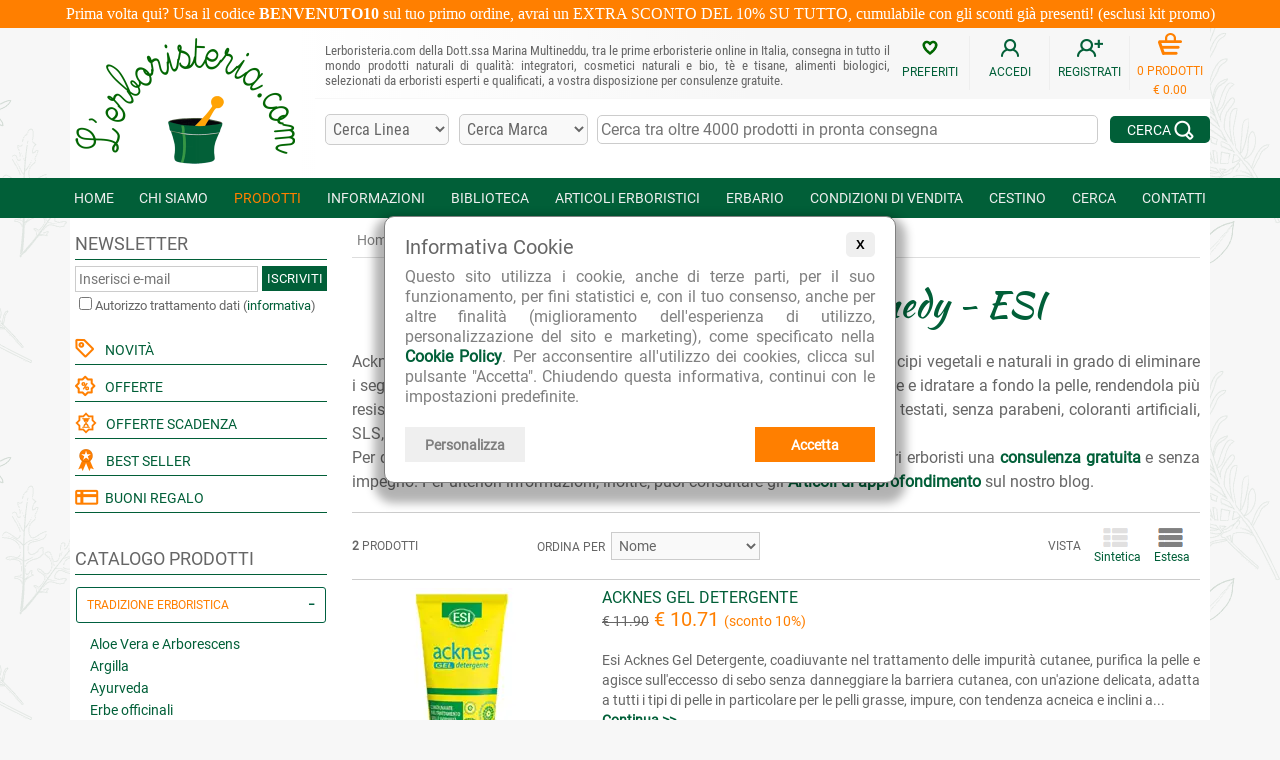

--- FILE ---
content_type: text/html; charset=iso-8859-1
request_url: https://www.lerboristeria.com/linea-acknes-tea-tree-remedy-esi.php
body_size: 38703
content:
<!doctype html>
<html lang="it">
<head>
<meta http-equiv="Content-Type" content="text/html; charset=ISO-8859-1">
<meta http-equiv="Content-Language" content="it">
<meta name="language" content="it">
<meta name="viewport" content="width=device-width, initial-scale=1.0" />
<title>Linea Acknes Tea Tree Remedy - ESI</title>
<meta name="description" content="Acknes Tea Tree Remedy è la linea di prodotti ESI a base di Tea Tree Oil e principi vegetali e naturali in grado di eliminare i segni causati dall'acne e dalle ">
<link rel="preload" as="font" type="font/woff2" crossorigin="crossorigin" href="/fonts/roboto-v18-latin-regular.woff2">
<link rel="preload" as="font" type="font/woff2" crossorigin="crossorigin" href="/fonts/roboto-condensed-v16-latin-regular.woff2">
<link rel="preload" as="font" type="font/woff2" crossorigin="crossorigin" href="/fonts/kaushan-script-v7-latin-regular.woff2">
<link rel='dns-prefetch' href='www.googletagmanager.com' />
<link rel='dns-prefetch' href='ajax.googleapis.com' />
<link rel='dns-prefetch' href='region1.analytics.google.com' />
<link rel="preconnect" href="https://smart-widget-assets.ekomiapps.de" crossorigin />
<link rel="preconnect" href="https://sw-assets.ekomiapps.de" crossorigin />
<link rel='dns-prefetch' href='sibautomation.com' />
<link rel='dns-prefetch' href='ct.pinterest.com' />
<link rel='dns-prefetch' href='www.paypal.com' />

<style>
@font-face {
  font-family: 'Roboto';
  font-style: normal;
  font-weight: 400;
  font-display: swap;
  src: url('/fonts/roboto-v18-latin-regular.eot');
  src: local('Roboto'), local('Roboto-Regular'),
       url('/fonts/roboto-v18-latin-regular.eot?#iefix') format('embedded-opentype'),
       url('/fonts/roboto-v18-latin-regular.woff2') format('woff2'),
       url('/fonts/roboto-v18-latin-regular.woff') format('woff'),
       url('/fonts/roboto-v18-latin-regular.ttf') format('truetype'),
       url('/fonts/roboto-v18-latin-regular.svg#Roboto') format('svg');
}
@font-face {
  font-family: 'Roboto Condensed';
  font-style: normal;
  font-weight: 400;
  font-display: swap;
  src: url('/fonts/roboto-condensed-v16-latin-regular.eot');
  src: local('Roboto Condensed'), local('RobotoCondensed-Regular'),
       url('/fonts/roboto-condensed-v16-latin-regular.eot?#iefix') format('embedded-opentype'),
       url('/fonts/roboto-condensed-v16-latin-regular.woff2') format('woff2'),
       url('/fonts/roboto-condensed-v16-latin-regular.woff') format('woff'),
       url('/fonts/roboto-condensed-v16-latin-regular.ttf') format('truetype'),
       url('/fonts/roboto-condensed-v16-latin-regular.svg#RobotoCondensed') format('svg');
}
@font-face {
  font-family: 'Kaushan Script';
  font-style: normal;
  font-weight: 400;
  font-display: swap;
  src: url('/fonts/kaushan-script-v7-latin-regular.eot');
  src: local('Kaushan Script'), local('KaushanScript-Regular'),
       url('/fonts/kaushan-script-v7-latin-regular.eot?#iefix') format('embedded-opentype'),
       url('/fonts/kaushan-script-v7-latin-regular.woff2') format('woff2'), 
       url('/fonts/kaushan-script-v7-latin-regular.woff') format('woff'),
       url('/fonts/kaushan-script-v7-latin-regular.ttf') format('truetype'),
       url('/fonts/kaushan-script-v7-latin-regular.svg#KaushanScript') format('svg');
}
</style>


<style>
#ProductArea .SectionTitle{text-align:center;font:normal 24px 'Kaushan Script';color:#015F38;padding:15px}.sections-carousel-container{max-width:848px;width:100%;padding:10px 0 0;box-sizing:border-box;overflow:hidden;border:0}.sections-carousel-cell{margin:0 20px 10px 0;display:inline-block}.sections-carousel:after{content:'';display:none}.sections-carousel-container .sections-carousel-cell a:link,.sections-carousel-container .sections-carousel-cell a:visited,.sections-carousel-container .sections-carousel-cell a:active{display:inline-block;border:1px solid #DDD;border-radius:3px;font-size:13px;text-transform:uppercase;padding:10px;color:#015F38;font-weight:normal}.sections-carousel-container .sections-carousel-cell a:hover{color:#FF7F00}.sections-carousel-container .sections-carousel-cell a:link.selected,.sections-carousel-container .sections-carousel-cell a:visited.selected,.sections-carousel-container .sections-carousel-cell a:active.selected{background-color:#015F38;color:white}@media (max-width:640px){.sections-carousel:after{content:'flickity'}.sections-carousel-cell{margin:0 20px 10px 0;display:block}}#ProductArea .ConnectedPagesContainer{text-align:left;float:left;color:#666;font-size:13px;display:table}#ProductArea .ConnectedPagesContainer .col_1,#ProductArea .ConnectedPagesContainer .col_2{display:table-cell}#ProductArea .ConnectedPagesContainer .col_1{white-space:nowrap}#ProductArea .ConnectedPages{display:inline-block;margin:0 5px 5px 5px;font:normal 14px 'Roboto';line-height:18px;text-decoration:underline;text-decoration-color:#aaa}.PaginationContainer{text-align:left}.PaginationContainer.center{text-align:center}.PaginationContainer .PaginationElement{display:inline-block;white-space:nowrap;padding:7px 0;width:auto;text-align:left;vertical-align:middle;box-sizing:border-box}.PaginationElement .PaginationTitle,.PaginationElement .PaginationStepTitle,.PaginationElement .PaginationOrderingTitle{text-transform:uppercase;color:#666;font-size:12px}.PaginationElement.ProdNumber{text-transform:uppercase;color:#666;font-size:12px;padding:6px 0;width:15%}.PaginationElement.Ordering{width:40%;text-align:center}.PaginationElement.Step{width:20%;text-align:center}.PaginationElement.View{width:25%;text-align:right}.Pagination .prev,.Pagination .next,.Pagination .page{display:inline-block;box-sizing:border-box;border:1px solid silver;padding:4px 2px;margin:0 3px;min-width:25px;text-align:center;font-weight:normal;font-size:14px}.Pagination .prev{margin-right:10px}.Pagination .current{color:red;font-weight:bold}.Pagination .next{margin-left:10px}.Pagination .prev img,.Pagination .next img{position:relative;top:1px}.FormOrdinamento select,.PaginationElement select{background-color:#F9F9F9;font:14px 'Roboto',Arial,Helvetica,sans-serif}#ProductVisualization a{font-weight:normal}#ProductVisualization .visual_icons{display:inline-block;text-align:center;vertical-align:middle;margin-right:10px;font-size:12px;color:#666}@media (max-width:640px){.PaginationElement.ProdNumber{width:100%;display:block}.PaginationElement.Ordering{width:45%;text-align:left}.PaginationElement.Step{width:20%}.PaginationElement.View{width:35%}}@media (max-width:540px){.PaginationElement.Ordering{width:100%;display:block}.PaginationElement.Step{width:auto;text-align:left;margin:0 15px 0 0}.PaginationElement.View{width:auto;text-align:left}}@media (max-width:370px){#ProductArea .Pagination .prev{margin-right:5px}#ProductArea .Pagination .next{margin-left:5px}#ProductArea .Pagination .prev,#ProductArea .Pagination .next,#ProductArea .Pagination .page{padding:4px 1px;margin:0 2px}}#ProductArea .ProdSubPages{box-shadow:2px 2px 4px 0 rgba(0,0,0,0.25);border:1px solid #eee;background-color:#015F38;margin-bottom:20px}#ProductArea .ProdSubPages a{font-weight:normal}#ProductArea .ProdSubPages_img,#ProductArea .ProdSubPages_text{display:table-cell;vertical-align:top;padding:25px 15px;height:230px}#ProductArea .ProdSubPages_img{width:30%;max-width:230px;background-color:white;text-align:center;padding:5px}#ProductArea .ProdSubPages_img img{width:100%;height:auto;max-width:220px;max-height:220px}#ProductArea .ProdSubPages_text{width:70%;color:white;font-size:14px;position:relative;text-align:justify;overflow:hidden}#ProductArea .ProdSubPages_text_title{font-size:18px;text-transform:uppercase;margin-bottom:5px}#ProductArea .ProdSubPages_text_arrow{position:absolute;bottom:20px;left:15px}#ProductArea .product_image_container{width:220px;text-align:center;vertical-align:top;padding-right:30px}#ProductArea .product_image_container .image_selector{margin:10px 0}#ProductArea .product_image_container .image_selector .img_thumb{border:1px solid silver;border-radius:5px;padding:2px;width:55px;height:55px;display:inline-block;margin:0 5px}#ProductArea .product_text_container{width:100%;vertical-align:top;padding-bottom:5px}#ProductArea .product_name{font-weight:normal;font-size:20px;color:#015F38;margin:0;display:inline}#ProductArea .product_name.small{font-size:16px}#ProductArea .product_info_row{border-top:1px solid #ccc}#ProductArea .product_info_container{vertical-align:top;font-size:12px;color:#666;padding:10px 0}#ProductArea .product_info_container a,#ProductArea .product_info_container .product_info_label{display:inline-block;padding:8px 3px}#ProductArea .product_info_container.divider{width:15px;min-width:15px;white-space:nowrap}#ProductArea .product_info_label{color:#666;font-weight:bold}#ProductArea .product_info_link{text-decoration:underline;text-decoration-color:#aaa}#ProductArea .product_format{margin:0}#ProductArea .product_price{font-size:20px;color:#015F38}#ProductArea .product_small_desc{display:inline-block;font-weight:normal;color:#666;font-size:14px;text-align:justify;line-height:20px}#ProductArea .product_cart{text-align:right;height:50px}#ProductArea .cart_button,#ProductArea .wishlist_button{display:inline-block;box-sizing:border-box;color:white;background-color:#ff7f00;padding:12px 22px;font-size:11px;font-weight:normal;width:150px;height:50px;text-align:left;vertical-align:middle}#ProductArea .cart_button img{float:left;margin-right:15px}#ProductArea .cart_button.nodisp{background-color:silver}#ProductArea .cart_button.avvisami{background-color:#aaa;padding:6px 10px}#ProductArea .cart_button.avvisami img{margin:9px 8px 0 0}#ProductArea .wishlist_button{background-color:#015f38;margin-left:2px;padding:12px 9px;width:115px}#ProductArea .wishlist_button img{float:left;margin-right:8px}#ProductArea .cart_quantity{display:inline-block;box-sizing:border-box;padding:0;margin:0 2px 0 0;width:67px;height:50px;text-align:left;position:relative;top:1px}#ProductArea .cart_quantity input{width:40px;height:50px;box-sizing:border-box;text-align:center;font-size:16px;font-family:'Roboto',Arial,Helvetica,sans-serif;margin-right:2px}#ProductArea .cart_quantity .cart_quantity_plus,#ProductArea .cart_quantity .cart_quantity_minus{display:inline-block;width:25px;height:25px;text-align:center;font-size:16px;border:1px solid #CCC;position:absolute;cursor:pointer}#ProductArea .cart_quantity .cart_quantity_plus{top:0}#ProductArea .cart_quantity .cart_quantity_minus{bottom:0}@media (max-width:480px){#ProductArea .cart_quantity{top:2px}}@media (max-width:370px){#ProductArea .cart_button.disp{width:115px;padding:12px 7px}#ProductArea .cart_quantity{width:62px;margin:0 2px 0 0}#ProductArea .cart_quantity input{width:35px}}#ProductArea .paypal_banner_3rate{width:330px;float:right;text-align:right;font-family:Helvetica,Arial,sans-serif;font-size:12px;color:#666;padding:10px 0 0 0;white-space:normal}#ProductArea .paypal_banner_3rate a:link,#ProductArea .paypal_banner_3rate a:visited,#ProductArea .paypal_banner_3rate a:active{font-weight:normal}@media (max-width:520px){#ProductArea .paypal_banner_3rate{text-align:left;float:left;padding:13px 0 0 0}}@media (max-width:370px){#ProductArea .paypal_banner_3rate{width:300px}}#ProductArea .product_offers_container{border:1px solid #f0f0f0;border-width:1px 0 0 1px;display:table-row}#ProductArea .product_offers{color:#FF7F00;background-color:white;display:table-cell;box-sizing:border-box;padding:10px;margin:0;font-weight:normal;font-size:14px;line-height:20px;text-align:justify}#ProductArea .product_offers_icon{display:table-cell;background-color:#f6f6f6;min-width:50px;text-align:center;vertical-align:middle}#ProductArea .product_rating_link{}#ProductArea .offerta_scadenza{display:inline-block;color:white;background-color:#FF7F00;font-size:12px;padding:1px 3px;margin-left:5px;text-transform:uppercase;border-radius:3px;transform:rotate(-4deg)}.icona_novita{display:inline-block;color:white;background-color:#70AA00;font-size:12px;padding:1px 3px;margin-left:5px;text-transform:uppercase;border-radius:3px;transform:rotate(-10deg)}div.product_disclaimer{font-size:12px}#ProductArea .product_separator_row{height:20px}#ProductArea .product_separator_row.border{border-bottom:1px dashed #999999}#ProductArea .product_benefits{font-size:12px;margin:5px 0;color:#7F7F7F;box-sizing:border-box}#ProductArea .product_benefits .benefit{display:inline-block;padding:7px;min-width:25%;white-space:nowrap}#ProductArea .product_benefits .benefit_title{display:inline-block;font-size:14px;text-transform:uppercase}#ProductArea .product_benefits .benefit_icon{display:inline-block;float:left;padding:0 8px 0 0}@media (max-width:1125px){#ProductArea .product_benefits .benefit{padding:7px 5px}#ProductArea .product_benefits .benefit_icon{padding:0 5px 0 0}}@media (max-width:1100px){#ProductArea .product_benefits .benefit{min-width:49%}}@media (max-width:975px){#ProductArea .product_benefits .benefit{min-width:25%}}@media (max-width:825px){#ProductArea .product_benefits .benefit{min-width:49%;padding:10px}#ProductArea .product_benefits .benefit_icon{padding:0 10px 0 0}}@media (max-width:445px){#ProductArea .product_benefits .benefit{min-width:51%;padding:10px}}#ProductArea h2.prodotto_sottotitolo,#ProductArea h3.prodotto_sottotitolo{font-weight:normal;color:#FF7F00;font-size:16px;margin:0;padding:5px 0;display:inline-block;text-transform:uppercase}#AreaOfferteMarca{width:100%;margin:0}#AreaLinkAziende .link_container,#AreaOfferteMarca .link_container{width:33%;min-height:120px;min-width:180px;overflow:hidden;display:inline-block;box-sizing:border-box;text-align:center;vertical-align:top;margin-bottom:20px}#AreaOfferteMarca .link_container a:link,#AreaOfferteMarca .link_container a:active,#AreaOfferteMarca .link_container a:visited{font-size:14px;font-weight:normal;text-transform:uppercase}#AreaOfferteMarca .link_container .link_text{font-size:12px;text-transform:uppercase}#AreaOfferteMarca .link_container2{vertical-align:middle;height:110px}#AreaOfferteMarca .link_container2 img{display:inline-block;vertical-align:bottom;margin-bottom:5px;max-height:110px;max-width:150px}#AreaOfferteCategoria{font-size:16px;line-height:22px;width:100%}@media (max-width:580px){#AreaOfferteCategoria tr{display:block}#AreaOfferteCategoria td{display:block;width:100%;text-align:center;border:1px solid silver;border-radius:3px;margin:5px 0;padding:3px;box-sizing:border-box}#AreaOfferteCategoria .no_small_screen{display:none;margin:0;padding:0;box-sizing:border-box}}#scelta_offerte{color:#666;font-size:14px;line-height:20px}#scelta_offerte a:link,#scelta_offerte a:visited,#scelta_offerte a:active,#scelta_offerte div{display:inline-block;margin:5px 20px 5px 0;border:1px solid #DDD;border-radius:3px;font-size:13px;text-transform:uppercase;padding:10px;color:#015F38;font-weight:normal}#scelta_offerte a:hover{color:#FF7F00}#scelta_offerte div.selected{background-color:#015F38;color:white}@media (max-width:460px){#scelta_offerte .scelta_offerte_title{display:block;width:100%;margin:0 0 10px 0}}@media (max-width:380px){#scelta_offerte a:link,#scelta_offerte a:visited,#scelta_offerte a:active,#scelta_offerte div{margin:5px 10px 5px 0;font-size:13px;text-transform:uppercase;padding:5px}}.modal{display:none;z-index:1000}.modal-content-inner{padding:15px;color:#fff;background:#000;background:linear-gradient(to right,#015F38 30%,#006600 100%);position:relative;width:250px}.modal-content-inner a:link,.modal-content-inner a:visited,.modal-content-inner a:active{color:white;text-decoration:underline;font-weight:normal}.modal-content-inner a:hover{color:#FF7F00}.modal-content-inner .email_avviso{margin:10px 0;width:100%;box-sizing:border-box;font-size:14px}.modal-riga1,.modal-riga2,.modal-testo,.modal_form{text-align:left;white-space:normal}.modal-riga1{font-size:16px}.modal-riga2{font-size:14px}.modal-testo{font-size:11px}.modal .btn-close{position:absolute;right:10px;top:10px;color:#fff;text-decoration:none}.modal-button{text-align:right;vertical-align:middle}.modal-button a.modal-ok{background-color:#ff7f00;display:inline-block;min-width:60px;text-align:center;font-size:14px;padding:7px;text-decoration:none;color:white;font-weight:bold}@media (min-width:768px){.modal{position:absolute;right:-10px;bottom:45px}}@media (max-width:767px){.modal{position:fixed;left:0;top:0;overflow:auto;width:100%;height:100%;background-color:rgb(0,0,0);background-color:rgba(0,0,0,0.5)}.modal-content{margin:40px auto;padding:10px;position:relative}.modal-content-inner{margin:0 auto}}.prodotti_evidenza{color:#FF7F00}.prezzo_barrato{text-decoration:line-through;font-size:14px;color:#666}.prezzo_offerta{color:#FF7F00}.prezzo_sconto{font-size:14px}.dispon_ordinazione{color:#FF7F00;font-size:14px;margin-bottom:10px}.fornitore{color:#006600}.fornitore a:link{font-weight:normal}ul.buono_regalo li{margin-top:10px}div.tabpanel{width:100%;margin-bottom:0.5em}div.tabpanel div.tab{border:1px solid #D7D7D7;border-top:0}div.tabpanel div.tab{padding:10px}div.tab#Recensioni{text-align:center !important}div.tab h2,div.tab h3{width:100%;margin:0;padding:0.3em 0;font-size:150%;color:#86A5D8}div.tab p{margin-top:0}ul.tabnav{width:100%;overflow:hidden;list-style:none;margin:0;padding:0;background:url(/imgs/layout/search_line.png) repeat-x bottom}ul.tabnav li{float:left;margin:0 0 0 2px;padding:0}ul.tabnav li.first{margin:0}ul.tabnav a{float:left;padding:0 0 0 0.8em;text-decoration:none;color:#666;border:1px solid #D7D7D7;background-color:#F5F5F5}ul.tabnav span,ul.tabnav h2{float:left;padding:10px 13px 10px 0;cursor:pointer;display:inline;margin:0;font-size:16px}ul.tabnav a.active,ul.tabnav a:hover{background:url(/imgs/layout/search_tab3.png) no-repeat top left;border-bottom:1px solid #FFF}ul.tabnav a.active span,ul.tabnav a:hover span,ul.tabnav a.active h2,ul.tabnav a:hover h2{background:url(/imgs/layout/search_tab3.png) no-repeat top right;color:#FF7F00}div.collapsible{display:none;background-color:#F5F5F5;cursor:pointer;width:100%;padding:0.6em;text-decoration:none;color:#666;border:1px solid #D7D7D7;font-weight:bold}div.collapsible h2{padding:0;display:inline;margin:0;font-size:16px}div.collapsible:after{content:'\002B';color:#666;float:right;margin-left:5px}div.collapsible.active:after{content:"\2212"}div.collapsible_content{max-height:0;min-height:0;overflow:hidden;padding:0 !important;transition:max-height 0.25s ease-out}div.collapsible_content.active_delay{padding:10px !important}@media (max-width:480px){div.collapsible{display:block}#ProductArea ul.tabnav{display:none}#ProductArea ul.tabnav li{width:49%}#ProductArea ul.tabnav a{width:100%;box-sizing:border-box}#ProductArea ul.tabnav a.active,#ProductArea ul.tabnav a:hover{background:url(/imgs/layout/search_tab3.png) repeat-x top left}#ProductArea ul.tabnav li.first{margin:0 0 0 2px}#ProductArea ul.tabnav span{padding:0.5em 0.8em 0.5em 0}}@media (max-width:1080px){#ProductArea .ProdSubPages_img{width:40%}}@media (max-width:975px){#ProductArea .ProdSubPages_img{width:30%}#ProductArea .product_text_container .no_small_screen,#ProductArea .product_image_container .no_small_screen{display:none}}@media (max-width:970px){#ProductArea .Banner{width:100%}}@media (max-width:810px){#ProductArea .ProductPageMenu a{font-size:11px}#ProductArea #ProductPageMenu2 td{font-size:9pt;white-space:normal}#ProductArea .ProdSubPages_img{width:40%}}@media (max-width:768px){#ProductArea .ProdSubPages_text_arrow{display:none}}@media (max-width:720px){#AreaOfferteTutti td{display:block;float:left;text-align:left}}@media (max-width:580px){#ProductArea .ProductPageMenu tr{border:0}#ProductArea .ProductPageMenu td{display:block;border-bottom:1px solid #ddd;border-right:0}#ProductArea .ProductPageMenu td.noBorder{border:0}#ProductArea .ProductPageMenu td a{display:block}#ProductArea .ProductPageMenu .imgContainer{margin:0}#ProductArea #ProductPageMenu2 td a{display:block}}@media (max-width:480px){#ProductArea .ConnectedPagesContainer .col_1,#ProductArea .ConnectedPagesContainer .col_2{display:block}#ProductArea .ConnectedPages{margin:10px 10px 5px 5px}#ProductArea .ProdSubPages{margin-bottom:30px}#ProductArea .ProdSubPages_text{height:auto}#ProductArea .ProdSubPages_text{padding:15px}#ProductArea .ProdSubPages_img,#ProductArea .ProdSubPages_text{display:block;width:100%;max-width:100%}#ProductArea .ProdSubPages_text_arrow{bottom:10px}}@media (max-width:370px){#ProductArea .product_rating_link{display:block;text-align:left}#ProductArea .product_rating_link .product_rating_info,#ProductArea .product_rating_link .product_rating_bg{float:left;margin:5px 5px 0 0}}@media (max-width:1140px){#ProductArea .product_image_container.big{padding-right:20px}#ProductArea .product_image_container.big.unlocked{width:50%;min-width:220px}#ProductArea img.product_image.big.unlocked{width:100%;max-width:440px;height:auto;margin-bottom:10px}}@media (max-width:745px){#ProductArea .product_image_container{padding-right:10px}#ProductArea .product_image_container.unlocked{width:30%;min-width:110px}#ProductArea .product_text_container.unlocked{width:70%}#ProductArea img.product_image.unlocked{width:100%;max-width:220px;height:auto;margin-bottom:10px}#ProductArea .product_more_info td{white-space:normal}#ProductArea .product_more_info td h5{text-align:left}}@media (max-width:720px){#ProductArea .product_image_container.big.float_image_small_screen,#ProductArea .product_text_container.big.float_image_small_screen,#ProductArea .product_info_container.big.float_image_small_screen{display:block;float:left;width:100%;padding-right:0;max-width:690px}#ProductArea .product_cart_column.big{display:block;width:100%}#ProductArea .product_info_container.big.divider{display:none}#ProductArea .product_info_container.big{padding:0;font-size:14px}#ProductArea .product_info_container.big.col2{padding-bottom:10px}#ProductArea .product_info_row.big{border-top:0}#ProductArea .product_text_container.big{padding-bottom:0}#ProductArea .product_cart.big{text-align:left}#ProductArea .paypal_banner_3rate.big{text-align:left;float:left;padding:13px 0 0 0}}@media (max-width:520px){#ProductArea .product_price_column,#ProductArea .product_cart_column{display:block;width:100%}#ProductArea .product_text_container.float_image_small_screen,#ProductArea .product_image_container.float_image_small_screen,#ProductArea .product_info_container.float_image_small_screen{display:block;float:left;width:100%}#ProductArea .product_info_container.divider{display:none}#ProductArea .product_info_container{padding:0;font-size:13px}#ProductArea .product_text_container{padding-bottom:0}#ProductArea .product_info_container.col2,#ProductArea .product_info_container.row2{padding-bottom:10px}#ProductArea .product_info_row{border-top:0}#ProductArea .product_cart{text-align:left}#ProductArea h5{line-height:24px}#ProductArea .product_separator_row{height:30px}#ProductArea .product_separator_row.border{border-bottom:1px solid #999999}}.read-more-container{position:relative;margin:0;padding:0}.read-more-text{transition:max-height 0.2s ease-in-out;overflow:hidden;margin-bottom:0;padding-bottom:0}.read-more-fade{position:absolute;bottom:25px;left:0;width:100%;height:25px;background:linear-gradient(rgba(255,255,255,0) 0,rgba(255,255,255,1) 100%);pointer-events:none;transition:opacity 0.3s ease}.read-more-fade.hidden{opacity:0}div.read-more-link-container{margin:0;width:100%;text-align:right;visibility:hidden}div.read-more-link{display:block;cursor:pointer;font-weight:normal;font-size:13px;margin:5px 0 0 0;padding:1px 15px;width:fit-content;display:inline-block;border-radius:15px;background-color:#ededed;position:relative;z-index:2}#BannerSlider .carousel-container{max-width:848px;width:100%;max-height:268px;padding:0;box-sizing:border-box}#BannerSlider .carousel-cell{margin:0}#BannerSlider .carousel-cell a:link,#BannerSlider .carousel-cell a:visited,#BannerSlider .carousel-cell a:active,#BannerSlider .carousel-cell a:hover{font:normal 14px 'Roboto'}#BannerSlider .carousel-cell-image{width:100%;height:auto}#BannerSlider .flickity-prev-next-button.previous{left:10px}#BannerSlider .flickity-prev-next-button.next{right:10px}#BannerSlider .flickity-button{background:#333}#BannerSlider .flickity-button:hover{background:#F90}#BannerSlider .flickity-prev-next-button{width:18px;height:28px;border-radius:5px}#BannerSlider .flickity-button-icon{fill:white}#BannerSlider.single .flickity-prev-next-button{display:none}#BannerSlider .carousel-container .flickity-page-dots{bottom:-15px}#BannerSlider.single .carousel-container .flickity-page-dots{display:none}@media (max-width:768px){#BannerSlider .flickity-button{display:none}}@media (max-width:340px){#BannerSlider .carousel-container .flickity-page-dots .dot{margin:0 7px}}.caratt_prodotti{color:#FFF;padding:1px 5px 2px 5px;margin:2px;background-color:gray;width:160px;display:inline-block}.caratt_prodotti_riga{height:20px}.caratter_1{background-color:#C60}.caratter_2{background-color:#7AD}.caratter_3{background-color:#666}.caratter_4{background-color:#390}.caratter_5{background-color:#C93}.caratter_6{background-color:#696}.caratter_7{background-color:#096}.caratter_8{background-color:#AA0}.caratter_9{background-color:#C30}.caratter_10{background-color:#960}.caratter_11{background-color:#960}
</style>

<style>
body{font-family:Roboto,Verdana,Arial,Helvetica,sans-serif;font-size:16px;text-align:center;background:url(/imgs/layout/floreal-background.png);background-position:bottom right;background-attachment:fixed;background-color:#f7f7f7}table{border-collapse:collapse}h3,h1{font-weight:normal;color:#666;font-size:24px;margin:10px 0}.h3aranc,.main_title{text-align:center;margin:5px 0 10px 0;color:#015F38;font:normal 36px 'Kaushan Script'}h4{font-weight:normal;color:#333;font-size:16px;line-height:24px;text-align:justify;margin:5px 0 10px 0}h5,.testoNormale{font-weight:normal;color:#666;font-size:16px;text-align:justify;line-height:24px;margin:10px 0}div.testoNormale{width:100%}.h5aranc{color:#FF7F00}.evidenz{color:#AA0000}.noBottomSpace{margin-bottom:0}.SmallText{font-weight:normal;font-size:14px;color:#666}.SmallTextJustified{font-weight:normal;font-size:14px;text-align:justify;color:#666}.right{text-align:right}.titolo{font-weight:bold;color:#FF7F00;font-size:16px;text-align:center}.aranc{font-weight:bold;color:#FF7F00;font-size:18px}.aranc_small{font-weight:bold;color:#FF7F00;font-size:14px}.imm_ndisp{text-align:center;font-size:14px}td.C2{font-weight:bold;color:#008000;font-size:16px;vertical-align:middle}td.C3{font-weight:normal;font-size:14px;vertical-align:top}td.C4{font-weight:bold;color:#008000;font-size:16px;text-align:center}.chiocciola{font-family:Arial,Helvetica,sans-serif}input[type="text"],input[type="password"],textarea{border:1px solid #CCC;padding:4px 3px;font-family:'Roboto condensed',Arial,Helvetica,sans-serif;font-size:13px;color:#666}input[type="button"],input[type="submit"]{border:1px solid #CCC;background-color:#E9E9E9;padding:4px 3px}select,option{border:1px solid #CCC;padding:4px 3px;font:13px 'Roboto condensed',Arial,Helvetica,sans-serif;color:#666;background-color:#F9F9F9}div{box-sizing:border-box}hr.orizontal_separator{border:0;border-top:1px solid #ccc;clear:both}hr.orizontal_separator.clear{clear:both}hr.orizontal_separator.nomargin{margin:0}.centerer{display:inline-block;height:100%;vertical-align:middle}.box_frecce{display:inline-block;margin-bottom:15px;background-color:rgba(2,95,55,0.75);border-radius:5px;text-align:center;font-size:14px;float:right}.box_frecce:hover{background-color:rgba(2,95,55,1)}.box_frecce.su{margin-left:10px}.box_frecce a:link,.box_frecce a:visited{color:white;font-weight:normal;display:inline-block;box-sizing:border-box;width:77px;height:77px;padding:12px 0}.box_frecce img{margin-bottom:10px}.product_rating_bg{width:85px;height:16px;background:url(/imgs/icone/stars_bg-85x16.png);background-repeat:no-repeat;text-align:left;margin:3px 5px 5px 0;display:inline-block;float:right}.product_rating_info{display:inline-block;float:right;text-align:right;margin:4px 0 5px 0;font-size:12px;line-height:16px;color:#666;font-weight:normal}.product_rating_stars{height:16px;max-width:85px;background:url(/imgs/icone/stars_yellow-85x16.png);background-repeat:no-repeat}#FormNewsletter input[type="text"]{width:200px;margin-bottom:10px}#FormNewsletter input[type="submit"],#FormNewsletter a.newsletter_form_submit,#TopMenuBarNewsletterForm a.newsletter_form_submit,.FormNewsletterSmall a.newsletter_form_submit{display:inline-block;box-sizing:border-box;width:65px;height:25px;padding:5px;margin-bottom:2px;border:0;color:white;background-color:#015F38;text-align:center;vertical-align:middle;font:13px 'Roboto';text-transform:uppercase;font-weight:normal}#FormNewsletter .more_info{display:none}@media (max-width:520px){#FormNewsletter input[type="text"]{width:160px;font-size:8pt}}A:link{font-weight:bold;color:#015F38;text-decoration:none}A:visited{font-weight:bold;color:#015F38;text-decoration:none}A:active{font-weight:bold;color:#FF7F00;text-decoration:none}A:hover{color:#FF7F00}A:link.L2,A:link.L3,A:link.L4,A:link.erbario{font-weight:bold;color:#015F38;text-decoration:none}A:visited.L2,A:visited.L3,A:visited.L4,A:visited.erbario{font-weight:bold;color:#015F38;text-decoration:none}A:active.L2,A:active.L3,A:active.L4,A:active.erbario{font-weight:bold;color:#FF7F00;text-decoration:none}A:hover.L2,A:hover.L3,A:hover.L4,A:hover.erbario{color:#FF7F00}A:link.erbario_elenco{font-size:14px;font-weight:normal;color:#015F38;text-decoration:none}A:visited.erbario_elenco{font-size:14px;font-weight:normal;color:#015F38;text-decoration:none}A:active.erbario_elenco{font-size:14px;font-weight:normal;color:#FF7F00;text-decoration:none}A:hover.erbario_elenco{color:#FF7F00}A:link.L6,A:link.L7,A:link.glossario{font-weight:bold;color:#804000;text-decoration:none}A:visited.L6,A:visited.L7,A:visited.glossario{font-weight:bold;color:#804000;text-decoration:none}A:active.L6,A:active.L7,A:active.glossario{font-weight:bold;color:#FF7F00;text-decoration:none}A:hover.L6,A:hover.L7,A:hover.glossario{color:#FF7F00}A:link.sezioni{color:#015F38;font-weight:normal;text-decoration:none}A:visited.sezioni{color:#015F38;font-weight:normal;text-decoration:none}A:active.sezioni{color:#FF7F00;font-weight:normal;text-decoration:none}A:hover.sezioni{color:#FF7F00}A:link.footer{font-weight:normal;color:#015F38;text-decoration:none}A:visited.footer{font-weight:normal;color:#015F38;text-decoration:none}A:active.footer{font-weight:normal;color:#FF7F00;text-decoration:none}A:hover.footer{color:#FF7F00}#TopContainer{width:100%;background:url(/imgs/layout/floreal-background.png);background-position:bottom right;background-attachment:fixed;background-color:#f7f7f7}#Container{max-width:1140px;min-width:320px;margin:auto}#PrePageContent{max-width:1140px;width:100%;padding:10px 0;margin:0;background-color:#FFF;margin:auto;display:block;text-align:left}#Page{width:100%;background-color:#FFFFFF;padding:0;margin:0;display:table-row;max-width:1140px;margin:auto;display:block;text-align:left}#Navigation{display:table-cell;width:262px;min-width:262px;background-color:#FFFFFF;padding:5px;margin-right:13px;vertical-align:top}#Breadcrumbs{width:100%;background-color:#FFFFFF;padding:0 5px 5px;margin:0 auto 15px auto;max-width:1130px;display:block;border-bottom:1px solid #ddd;text-align:left;font-size:14px;color:#666;line-height:24px}#Breadcrumbs a:link,#Breadcrumbs a:visited{font-weight:normal;color:gray}#Breadcrumbs a:hover,#Breadcrumbs a:active{color:#FF7F00}#Breadcrumbs .bc_divider{margin:0 7px;position:relative;top:-1px}#Content{background-color:#FFFFFF;padding:10px;padding-left:20px;vertical-align:top;display:table-cell;width:100%;max-width:848px}#FooterContainer1,#FooterContainer2,#FooterContainer3{width:100%;clear:both;padding:10px;background-color:#FFF}#FooterContainer1{border-top:10px solid #ddd;border-bottom:10px solid #ddd}#FooterContainer2{background-color:#eee;background-image:url(/imgs/layout/floreal-background.png)}#FooterContainer3{background-image:url(/imgs/layout/floreal-background.png)}#Footer,#FooterMenu,#FooterLogo{max-width:1140px;padding:5px;margin:auto;text-align:center;vertical-align:top;font-size:14px;border-top:0}#FooterLogo{padding:5px 0}#Footer{font-size:12px;color:#666}#FooterMenu1,#FooterMenu2,#FooterMenu3,#FooterMenu4{display:inline-block;width:24%;text-align:left;vertical-align:top}.FooterMenuTitle{color:#333;font-size:16px;margin-bottom:10px}.FooterMenuText{color:#333;font-size:14px;margin-left:0}.FooterMenuText a{font-weight:normal;line-height:30px}.FooterMenuText a:hover{}#FooterMenu .social_icons{text-align:left;white-space:nowrap}#FooterMenu .social_icons a:link,#FooterMenu .social_icons a:visited,#FooterMenu .social_icons a:active{border:0}#FooterMenu .social_icons img{width:24px;height:24px;border:0}#HeaderContainer{width:100%;max-width:1140px;background-color:#FFF;display:table-row;display:block;margin:auto}#Header{width:100%;max-width:1140px;height:145px;background-color:#FFF;display:table-row}#Logo{width:225px;display:table-cell;vertical-align:middle;padding-left:5px}#Logo img{width:100%;height:auto;max-width:220px}#HeaderTop{padding-left:20px;display:table-cell;vertical-align:top;background:linear-gradient(to right,#ffffff 0,#f7f7f7 50%)}#HeaderBottom{width:100%;padding:15px 0 10px 10px;background:#fff}#Scritta{font:13px 'Roboto condensed';color:#666;border-bottom:1px solid #f7f7f7;text-align:justify;padding:10px;padding-top:15px}#HeaderTop #Scritta::after{content:"Lerboristeria.com della Dott.ssa Marina Multineddu, tra le prime erboristerie online in Italia, consegna in tutto il mondo prodotti naturali di qualità: integratori, cosmetici naturali e bio, tè e tisane, alimenti biologici, selezionati da erboristi esperti e qualificati, a vostra disposizione per consulenze gratuite."}#IconeHeader{float:right;white-space:nowrap}#IconeHeader .no_big_screen{display:none}#Accedi,#Registrati,#Carrello,#Facebook,#Wishlist{width:80px;height:54px;display:inline-block;vertical-align:top;text-align:center;margin-top:2px;padding-top:3px}#Accedi a,#Registrati a,#Carrello a,#Facebook a,#Wishlist a{font:normal 12px 'Roboto'}#Accedi,#Registrati,#Facebook,#Wishlist{margin-top:8px;padding-top:3px;border-right:1px solid #eee}#Accedi a,#Registrati a,#Wishlist a{color:#015F38}#Facebook{padding-top:3px;margin-top:10px;margin-left:10px}#Facebook a{color:#4166B2}#Carrello a{color:#FF7F00}#RicercaHeader #HeaderCercaLinea{width:15%;min-width:130px;text-align:left}#RicercaHeader #HeaderCercaLinea select,#RicercaHeader #HeaderCercaMarca select{font-size:16px;border-radius:5px}#RicercaHeader #HeaderCercaLinea option,#RicercaHeader #HeaderCercaMarca option{font-size:14px}#RicercaHeader #HeaderCercaMarca{width:15%;min-width:135px;text-align:center}#RicercaHeader #HeaderCercaProdotti{width:70%;text-align:right}#RicercaHeader #HeaderCampoCerca{width:95%;color:#333;font-size:16px;font-family:Roboto,Arial,Helvetica,sans-serif;border-radius:5px}#RicercaHeader #HeaderBottoneCerca{width:100px;height:27px;border:0;color:white;background-position:right;background-repeat:no-repeat;background-color:#015F38;vertical-align:middle;font:14px Roboto,Arial,Helvetica,sans-serif;border-radius:5px}#RicercaHeader #HeaderBottoneCercaText{position:relative;top:2px}#TopMenuBarContainer{height:40px}#TopMenuBar{background-color:#015F38;height:40px;display:inline-block;position:absolute;left:0;right:0;z-index:1}#TopMenuBarTable{height:40px;max-width:1140px;min-width:320px}#TopMenuBarButton{display:none;max-width:1140px;margin-top:11px;padding-left:8px;text-align:left}#TopMenuBarButton a,#TopMenuBarButton2 a{display:inline-block;color:#eee;font:16px Roboto}#TopMenuBarButton2{display:none;padding-right:8px;vertical-align:middle}#TopMenuBarList,#TopMenuBarProductsList{display:none;list-style-type:none;max-width:100%;margin:5px 0 0 0;padding:0;text-align:left}#TopMenuBarList li{display:none;padding:0;margin:1px 0;background-color:white;border:1px solid silver;border-radius:3px}#TopMenuBarList li a,#TopMenuBarProductsList li a{display:block;font-weight:normal}#TopMenuBarList li a{padding:10px}#TopMenuBarProductsList li{display:none;box-sizing:border-box;width:49.3%;padding:5px 5px 5px 10px;margin:1px 1px;background-color:white;border:1px solid silver;border-radius:3px;vertical-align:top}#TopMenuBarNewsletter{display:none;margin:5px 0 0 0;padding:0;background-color:white;text-align:center}#TopMenuBarNewsletterForm{display:none;width:310px;background-color:white;padding:10px 7px;margin:5px 2px;border:1px solid silver;border-radius:5px;text-align:left}#TopMenuBarNewsletterForm input[type="text"]{width:205px;margin-bottom:10px;font:16px 'Roboto'}.FormNewsletterSmall input[type="text"]{width:175px;margin-bottom:2px;font:14px 'Roboto'}#TopMenuBarNewsletterForm input[type="submit"]{width:75px;height:28px;padding-left:3px;margin-bottom:2px;border:0;color:white;background-color:#015F38;vertical-align:middle;font:14px 'Roboto'}#TopMenuBarNewsletterForm input[type="checkbox"]{width:18px;height:18px}#TopMenuBarNewsletterForm .nl_privacy_policy{font-size:14px}.FormNewsletterSmall{padding-bottom:15px;color:#666}.FormNewsletterSmall .nl_privacy_policy{font-size:13px}.FormNewsletterSmall input[type="submit"]{width:65px;height:25px;padding-left:3px;margin-bottom:2px;border:0;color:white;background-color:#015F38;vertical-align:middle;font:13px 'Roboto'}.top_menu_row{padding:0;margin:0}.top_menu_cell{font-size:14px;font-weight:normal;color:#eee}.top_menu_cell_hover{font-size:14px;font-weight:normal;color:#FF7F00;text-decoration:none}.top_menu_divider{display:none;color:#999}#Navigation .left_menu_title{margin:10px 0 6px 0;padding-bottom:5px;border-bottom:1px solid #015F38;color:#666;font:normal 18px 'Roboto';width:100%}#Navigation .left_menu{font:normal 14px 'Roboto';padding-top:5px}#Navigation .left_menu_selected{color:#FF7F00}#Navigation .sez_novita a,#Navigation .sez_offerte a,#Navigation .sez_buoni_regalo a{font-size:14px;font-weight:normal;color:#015F38}#Navigation .sez_novita img{margin-right:5px}#Navigation .sez_offerte img{margin-right:3px}#cookie_policy_banner{font:16px 'Roboto';text-align:center;box-sizing:border-box;position:fixed;width:40vw;max-width:650px;max-height:70vh;overflow:auto;top:30vh;left:30vw;color:gray;background:#FFF;border:1px solid gray;box-shadow:0 10px 10px 10px rgba(0,0,0,0.3);border-radius:10px;margin:0;padding:15px 20px 20px;z-index:1001}#cookie_policy_banner a{}#cookie_policy_banner div{display:table;margin:auto}#cookie_policy_banner div div{display:table-cell;text-align:justify;vertical-align:middle;line-height:20px}#cookie_policy_banner #title_section{display:block;height:35px;padding-top:5px;font-size:20px;color:#666}#cookie_policy_banner #cookie_policy_button_close{float:right;border:0;font-weight:bold;cursor:pointer;padding:5px 10px;border-radius:5px}#cookie_policy_banner #cookie_buttons_section{display:block;min-height:35px}#cookie_policy_banner #cookie_policy_button_OK,#cookie_policy_banner #cookie_policy_button_details,#cookie_policy_banner #cookie_policy_button_save{width:120px;height:35px;border:0;color:white;vertical-align:middle;font:bold 14px 'Roboto';cursor:pointer;padding:5px}#cookie_policy_banner #cookie_policy_button_OK{background-color:#FF7F00;float:right}#cookie_policy_banner #cookie_policy_button_details{color:gray;float:left}#cookie_policy_banner #cookie_policy_button_save{color:gray;float:right}#cookie_policy_banner #personalize_cookies{display:none;margin-top:10px}#cookie_policy_banner .cookie_type{display:block;padding:10px;background-color:#E9E9E9;color:gray;font:bold 16px 'Roboto';border-radius:5px;margin:10px 0;position:relative}#cookie_policy_banner .toggle{width:55px;height:26px;background-color:#00D900;border-radius:15px;position:absolute;right:10px;top:7px;cursor:pointer;transition:background-color 0.3s}#cookie_policy_banner .toggle::after{border-radius:100%;width:20px;height:20px;position:absolute;right:5px;top:3px;content:"";background-color:white}#cookie_policy_banner .toggle.off{background-color:gray}#cookie_policy_banner .toggle.off::after{left:5px}#cookie_policy_banner .toggle.readonly{cursor:not-allowed;background-color:#00D900}#cookie_policy_banner .toggle.readonly::after{background-color:#EEE}@media (max-width:1250px){#cookie_policy_banner{width:60vw;max-height:80vh;top:20vh;left:20vw}}@media (max-width:768px){#cookie_policy_banner{width:90vw;max-height:80vh;top:10vh;left:5vw}#cookie_policy_banner #cookie_policy_button_OK,#cookie_policy_banner #cookie_policy_button_details{width:110px}}@media (max-height:360px){#cookie_policy_banner{max-height:80vh;top:10vh}}.box1{background-color:#fff4c8;border:1px dashed #008000;padding:5px;margin:10px;font-size:10pt;font-weight:bold;color:#ff0000}.box{background:url(/imgs/box/box_tl.png) no-repeat top left}.box_top{background:url(/imgs/box/box_tr.png) no-repeat top right}.box_bottom{background:url(/imgs/box/box_bl.png) no-repeat bottom left}.box_bottom div{background:url(/imgs/box/box_br.png) no-repeat bottom right}.box_content{background:url(/imgs/box/box_r.png) top right repeat-y}.box_top div,.box_top,.box_bottom div,.box_bottom{width:100%;height:10px;font-size:1px}.box_content{padding:0 10px}.box_offerte_speciali{margin:15px 0;border:1px solid silver;border-radius:5px;box-shadow:1px 1px 2px rgba(0,0,0,0.5)}#top_banner_offerte_speciali{font-family:Verdana;font-size:16px;font-weight:normal;background-color:#FF7F00;color:white;padding:5px;text-align:center;width:100%}#top_banner_offerte_speciali a:link,#top_banner_offerte_speciali a:visited,#top_banner_offerte_speciali a:active{font-family:Verdana;font-size:16px;font-weight:normal;color:white}#top_banner_offerte_speciali .evidenza{font-weight:bold}#top_banner_offerte_speciali .ridotto{font-size:12px}.connected_products_title{text-align:left;color:#666;font-size:16px}.carousel-container{max-width:848px;width:100%;padding:20px 30px;box-sizing:border-box}#SchedaPianta .carousel-container{}.carousel-cell{margin-right:20px}.flickity-prev-next-button.previous{left:-30px}.flickity-prev-next-button.next{right:-30px}.flickity-button{background:#333}.flickity-button:hover{background:#F90}.flickity-prev-next-button{width:25px;height:25px;border-radius:5px}.flickity-button-icon{fill:white}.carousel-container .BoxProdotto{max-width:202px;width:202px;height:325px;font-family:Roboto;text-align:left;position:relative;overflow:hidden;margin:0 auto}.carousel-container .ImmagineProdotto{width:180px;height:180px;margin:10px auto;padding:10px;text-align:center;background-color:white;overflow:hidden}.carousel-container .ImmagineProdotto img,.carousel-container .ImmagineProdotto a{width:100%;height:auto;border:0}.carousel-container .ImmagineProdotto .noImage{width:160px;height:160px;display:table-cell;vertical-align:middle}.carousel-container .NomeProdotto{font-size:14px;color:#015F38;margin:10px;height:50px;overflow:hidden}.carousel-container .NomeProdotto a{font-weight:normal}.carousel-container .PrezzoProdotto{margin:10px;font-size:20px;font-weight:bold;height:24px;overflow:hidden}.carousel-container .PrezzoProdotto .PrezzoNormale{color:#015F38}.carousel-container .PrezzoProdotto .PrezzoOriginale{color:#666;font-size:14px;display:inline-block}.carousel-container .PrezzoProdotto .PrezzoScontato{color:#ff7f00}.carousel-container .PrezzoProdotto .PercentualeSconto{color:#ff7f00;font-size:14px}.carousel-container .RecensioniProdotto{margin:0 10px;text-align:left}.carousel-container .RecensioniProdotto .product_rating_info,.carousel-container .RecensioniProdotto .product_rating_bg{float:left !important}@media (max-width:340px){.carousel-container .flickity-page-dots .dot{margin:0 7px}.carousel-container .carousel-cell{margin-right:10px}}@media (max-width:1200px){#TopContainer,body{background:none}}@media (max-width:1100px){.top_menu_divider{display:inline}.left_menu_title{left:0;position:static;box-sizing:border-box}}@media (max-width:975px){#TopMenuBarContainer{height:auto}#TopMenuBar{width:100%;position:relative}#TopMenuBarTable,#Footer .no_small_screen{display:none}#TopMenuBarButton,#TopMenuBarList li{display:block}#TopMenuBarProductsList li,#TopMenuBarNewsletterForm{display:inline-block}#TopMenuBarList,#TopMenuBarProductsList,#TopMenuBarNewsletter{border-top:1px solid #008000}#TopMenuBarButton2{display:block;float:right}#Navigation{display:none}#Page{display:block}#Content{display:block;padding:10px;max-width:100%}}@media (min-width:975px){#TopMenuBarList,#TopMenuBarList li,#TopMenuBarProductsList,#TopMenuBarProductsList li,#TopMenuBarNewsletter,#TopMenuBarProductsList div{display:none}}@media (max-width:975px){#FooterContainer1 .no_mobile{display:none !important}#RicercaHeader #HeaderSpacer{display:none}}@media (max-width:880px){#IconeHeader{float:none;width:100%;display:table;margin-top:2px}#Accedi,#Registrati,#Carrello,#Facebook,#Wishlist{width:auto;height:auto;display:table-cell}#Carrello{padding-top:0}#Accedi,#Registrati,#Facebook,#Wishlist{border-right:1px solid #ccc}#IconeHeader .no_small_screen,#IconeHeader .NO_SMALL_SCREEN{display:none}#IconeHeader .no_big_screen{display:inline}#IconeHeader img{margin-right:10px;vertical-align:bottom}#RicercaHeader #HeaderBottoneCerca{width:80px;padding-left:4px;padding-right:4px}#FooterMenu1,#FooterMenu2,#FooterMenu3,#FooterMenu4{display:block;width:100%;margin-bottom:20px;text-align:center}#FooterMenu .social_icons{text-align:center}}@media (max-width:775px){#RicercaHeader #HeaderCampoCerca{min-width:90px;width:99%;box-sizing:border-box}#RicercaHeader #HeaderBottoneCerca{width:40px;padding-left:2px;padding-right:2px}#HeaderBottom #HeaderBottoneCercaText{display:none}}@media (max-width:700px){#Header{height:75px}#HeaderTop{padding-left:5px;background:#fff}#HeaderBottom #HeaderCercaLinea,#HeaderBottom #HeaderCercaMarca{display:none}#HeaderBottom #HeaderCercaProdotti{width:100%}#HeaderBottom #HeaderCercaProdotti #HeaderCampoCerca{width:99%;box-sizing:border-box}#HeaderBottom select{display:none}#HeaderBottom{padding:10px 0 5px 5px}#RicercaHeader #HeaderSpacer{display:none}#HeaderTop #IconeHeader{position:absolute;left:0}#Header #Logo{padding-top:25px}#HeaderTop #Scritta{padding:35px 5px 0 0}#Header #Logo{width:135px}#HeaderTop #IconeHeader{background-color:#f7f7f7}#Accedi,#Registrati,#Carrello,#Facebook,#Wishlist{padding-bottom:2px}}@media (max-width:540px){#HeaderTop #Scritta::after{content:"Lerboristeria.com della Dott.ssa Multineddu, tra le prime erboristerie online in Italia, consegna in tutto il mondo prodotti naturali di qualità: integratori, cosmetici naturali e bio, tè e tisane, alimenti biologici."}}@media (max-width:480px){#HeaderTop{padding-left:10px}#HeaderTop #FacebookText{}	#HeaderTop #Scritta{padding:35px 5px 0 0}#Header #Logo{padding-top:25px}#HeaderTop #IconeHeader img{margin-right:5px}#HeaderTop #IconeHeader{position:absolute;left:0}}@media (max-width:440px){#TopMenuBarProductsList a.sezioni{font-size:14px}}@media (max-width:400px){#HeaderTop #Scritta::after{content:"Lerboristeria.com della Dott.ssa Multineddu, tra le prime erboristerie online in Italia, consegna in tutto il mondo prodotti naturali di qualità."}}@media (max-width:360px){#Header #Logo{width:120px}}@media (max-width:520px){.h3aranc,.main_title{margin:5px 0 10px 0;font:normal 28px 'Kaushan Script'}}@media (max-width:380px){td.C3{font-size:13px}}
</style>
<link rel="preload" as="image" href="/prodotti/cosmetici/acknes-gel-detergente-esi.webp"><link rel='canonical' href='https://www.lerboristeria.com/linea-acknes-tea-tree-remedy-esi.php' />
<meta property="og:title" content="Linea Acknes Tea Tree Remedy - ESI" />
<meta property="og:description" content="Acknes Tea Tree Remedy è la linea di prodotti ESI a base di Tea Tree Oil e principi vegetali e naturali in grado di eliminare i segni causati dall'acne e dalle" />
<meta property="og:url" content="https://www.lerboristeria.com/linea-acknes-tea-tree-remedy-esi.php" />
<script language="JavaScript" type="text/javascript"><!--

	window.dataLayer = window.dataLayer || [];
	function gtag(){dataLayer.push(arguments);}
	
	gtag('consent', 'default',
	{
		'analytics_storage': 'granted' ,
		'personalization_storage': 'denied',
		'functionality_storage': 'denied',
		'ad_storage': 'denied',
		'ad_user_data': 'denied',
		'ad_personalization': 'denied'
	});

	function setGTM_analyticConsent(grant)
	{
				gtag('consent', 'update', {'analytics_storage': 'granted'});
	}

	function setGTM_persConsent(grant)
	{
		if (grant == 1) consentStr = 'granted'; else consentStr = 'denied';
		gtag('consent', 'update', {'personalization_storage': consentStr});
		gtag('consent', 'update', {'functionality_storage': consentStr});
	}
	
	function setGTM_adConsent(grant)
	{
		if (grant == 1) consentStr = 'granted'; else consentStr = 'denied';
		gtag('consent', 'update', {'ad_storage': consentStr});
		gtag('consent', 'update', {'ad_user_data': consentStr});
		gtag('consent', 'update', {'ad_personalization': consentStr});
	}

--></script> 

<meta property="fb:admins" content="1538835752" />
<meta name="msapplication-config" content="none"/>

<meta name="ahrefs-site-verification" content="0979f5a30506050af3536467f932a2be233b3ff6a985ab9b8e62849f9b02ab10" />

<script><!--
if (self.location != top.location)
{
	top.location.replace(document.location);
}
--></script>

</head>

<body bgcolor="#FFFFFF" bgproperties="fixed" topmargin="0" leftmargin="0" marginwidth="0" marginheight="0" >
<a name="inizio"></a>


<script language="JavaScript" type="text/javascript"><!--

	function AjaxLoadDoc(url)
	{
		if (url)
		{
			if (window.XMLHttpRequest)
			{
				var xmlhttp=new XMLHttpRequest();
			}
			else
			{
				var xmlhttp=new ActiveXObject("Microsoft.XMLHTTP");
			}
			xmlhttp.open("GET",url,false);
			xmlhttp.send(null);
			return(xmlhttp.responseText);
		}
	}
	
	function AjaxLoadDocAsync(url,callback)
	{
		if (url)
		{
			if (window.XMLHttpRequest)
			{
				var xmlhttp=new XMLHttpRequest();
			}
			else
			{
				var xmlhttp=new ActiveXObject("Microsoft.XMLHTTP");
			}
			xmlhttp.onreadystatechange=function()
			{
				if (xmlhttp.readyState==4)
				{
					callback(xmlhttp.responseText);
				}
			}
			xmlhttp.open("GET",url,true);
			xmlhttp.send(null);
		}
	}
	
--></script>

<div id="cookie_policy_banner" hidden>
	<div>
		<div>
			<button type="button" id="cookie_policy_button_close">X</button>
			<div id='title_section'>Informativa Cookie</div>
			Questo sito utilizza i cookie, anche di terze parti, per il suo funzionamento, per fini statistici e, con il tuo consenso, anche per altre finalità (miglioramento dell'esperienza di utilizzo, 
			personalizzazione del sito e marketing), come specificato nella 
			<a href="https://www.lerboristeria.com/condizioni.php#cookies">Cookie Policy</a>. Per acconsentire all'utilizzo dei cookies, clicca sul pulsante "Accetta". 
			Chiudendo questa informativa, continui con le impostazioni predefinite.<br /><br />
			<div id='cookie_buttons_section'>
			<button type="button" id="cookie_policy_button_details">Personalizza</button>
			<button type="button" id="cookie_policy_button_OK">Accetta</button>
			</div>
			<div id='personalize_cookies'>
				<hr class='orizontal_separator'>
				<div class='cookie_type'>Cookie tecnici <span id='toggle_tech' class='toggle readonly'></span></div>
				<div class='cookie_type'>Statistiche <span id='toggle_stat' class='toggle off'></span></div>
				<div class='cookie_type'>Personalizzazione e funzionalità <span id='toggle_pers' class='toggle off'></span></div>
				<div class='cookie_type'>Marketing <span id='toggle_mark' class='toggle off'></span></div>
				<button type="button" id="cookie_policy_button_save">Salva</button>
			</div>
		</div>
	</div>
</div>
<script language="JavaScript" type="text/javascript"><!--

	consent_statistics = 0;
	consent_personalization = 0;
	consent_marketing = 0;
			
	(function()
	{
		"use strict";
		try
		{
			var consent_statistics_default = 2,
			consent_personalization_default = 2,
			consent_marketing_default = 2,
			forceClose = false;
			
			var retrieveFromCookie=function(_var)
			{
				var c = document.cookie,
					cStart = c.indexOf(_var + '=');
				if(cStart !== -1)
				{
					var cLen = (_var + '=').length,
						cEnd = c.indexOf(";", cStart+cLen);
					if(cEnd === -1) {cEnd = c.length;}
					if (c.substring(cStart+cLen, cEnd) != "") return c.substring(cStart+cLen, cEnd);
				}
				return null;
			};
			
			var setPrivacyCookie = function ()
			{
				var CookieDate = new Date();
				var secure;
				CookieDate.setMonth( CookieDate.getMonth() + 6 );
				if (location.protocol === "https:") secure = "; Secure"; else secure = "";
				
				var statistics = consent_statistics || consent_statistics_default,
				personalization = consent_personalization || consent_personalization_default,
				marketing = consent_marketing || consent_marketing_default,
				cookie_value = cookie_var + "=1" + statistics + personalization + marketing;

				document.cookie = cookie_value +'; expires=' + CookieDate.toGMTString( ) + '; path=/; SameSite=Lax' + secure;
			};
			
			function registerConsent()
			{
				var url = "/_cookie_set_consent.php?c=1" + consent_statistics + consent_personalization + consent_marketing;
				function callback(response)
				{
					if (response != "OK");
				}
				AjaxLoadDocAsync(url, callback);
			}
			
			var acceptAll = function ()
			{
				consent_statistics = 1;
				consent_personalization = 1;
				consent_marketing = 1;
				document.getElementById('toggle_stat').classList.remove("off");
				document.getElementById('toggle_pers').classList.remove("off");
				document.getElementById('toggle_mark').classList.remove("off");
				setPrivacyCookie();
				registerConsent();
				closeBanner();
				setGTM_analyticConsent(true);
				setGTM_persConsent(true);
				setGTM_adConsent(true);
			};
			
			var openBanner = function ()
			{
				cookie_banner.removeAttribute("hidden");
			};
			
			var closeBanner = function ()
			{
				cookie_banner.setAttribute("hidden", "");
			};
			
			var toggleDetails = function ()
			{
				if (window.getComputedStyle(document.getElementById('personalize_cookies')).display == "block" || forceClose)
					document.getElementById('personalize_cookies').style.display = 'none';
				else 
					document.getElementById('personalize_cookies').style.display = 'block';
			};
			
			var closeButton = function ()
			{
				forceClose = true;
				toggleDetails();
				forceClose = false;
				closeBanner();
				setPrivacyCookie();
				registerConsent();
			};
			
			var savePref = function ()
			{
				toggleDetails();
				setPrivacyCookie();
				registerConsent();
				closeBanner();
				setGTM_analyticConsent(consent_statistics);
				setGTM_persConsent(consent_personalization);
				setGTM_adConsent(consent_marketing);
			};
						
			var setTechSwitch = function ()
			{
				alert("I cookie tecnici sono necessari per il funzionamento del sito e non sono disattivabili.");
			};
			var setStatSwitch = function ()
			{
				if (document.getElementById('toggle_stat'))
				{
					document.getElementById('toggle_stat').classList.toggle("off");
					if (document.getElementById('toggle_stat').classList.contains("off")) consent_statistics = 2; else consent_statistics = 1;
				}
			};
			var setPersSwitch = function ()
			{
				if (document.getElementById('toggle_pers'))
				{
					document.getElementById('toggle_pers').classList.toggle("off");
					if (document.getElementById('toggle_pers').classList.contains("off")) consent_personalization = 2; else consent_personalization = 1;
				}
			};
			var setMarkSwitch = function ()
			{
				if (document.getElementById('toggle_mark'))
				{
					document.getElementById('toggle_mark').classList.toggle("off");
					if (document.getElementById('toggle_mark').classList.contains("off")) consent_marketing = 2; else consent_marketing = 1;
				}
			};
			
			var cookie_var = 'consenso_cookie',
			cookie_consenso_privacy = retrieveFromCookie(cookie_var),
			cookie_banner = document.getElementById('cookie_policy_banner');
			if (cookie_consenso_privacy == "1")
			{
				cookie_consenso_privacy = "1111";
				consent_statistics = 1;
				consent_personalization = 1; 
				consent_marketing = 1;
				registerConsent();
			}
			if (document.getElementById('cookie_policy_button_OK')) document.getElementById('cookie_policy_button_OK').onclick = acceptAll;
			if (document.getElementById('cookie_policy_button_details')) document.getElementById('cookie_policy_button_details').onclick = toggleDetails;
			if (document.getElementById('cookie_policy_button_save')) document.getElementById('cookie_policy_button_save').onclick = savePref;
			if (document.getElementById('cookie_policy_button_close')) document.getElementById('cookie_policy_button_close').onclick = closeButton;
			
			if (document.getElementById('toggle_tech')) document.getElementById('toggle_tech').onclick = setTechSwitch;
			if (document.getElementById('toggle_stat')) document.getElementById('toggle_stat').onclick = setStatSwitch;
			if (document.getElementById('toggle_pers')) document.getElementById('toggle_pers').onclick = setPersSwitch;
			if (document.getElementById('toggle_mark')) document.getElementById('toggle_mark').onclick = setMarkSwitch;
			
			if(cookie_consenso_privacy === null || cookie_consenso_privacy.length != 4)
			{
				consent_statistics = consent_statistics_default,
				consent_personalization = consent_personalization_default,
				consent_marketing = consent_marketing_default;
				
				if(cookie_banner)
				{
					openBanner();
				}
			}
			else
			{
				consent_statistics = cookie_consenso_privacy.substr(1,1) || consent_statistics_default,
				consent_personalization = cookie_consenso_privacy.substr(2,1) || consent_personalization_default,
				consent_marketing = cookie_consenso_privacy.substr(3,1) || consent_marketing_default;
				if (consent_statistics == 1 && consent_personalization == 1 && consent_marketing == 1) setPrivacyCookie();
			}
		}
		catch(err) {}
	})();

	function cookieSettings()
	{
		document.getElementById('cookie_policy_banner').removeAttribute("hidden");
	}
		
--></script>

<div id='top_banner_offerte_speciali'>Prima volta qui? Usa il codice <span class='evidenza'>BENVENUTO10</span> sul tuo primo ordine, avrai un EXTRA SCONTO DEL 10% SU TUTTO, cumulabile con gli sconti già presenti! (esclusi kit promo)</div>
	<div id="HeaderContainer"> 
		<div id="Header">
			<div id="Logo"><a href='/'><img src="/imgs/layout/lerboristeria-logo.png" border='0' alt="Lerboristeria.com"></a></div>
			<div id="HeaderTop">
				<div id="IconeHeader">
				<div id='Wishlist'><a href='/lista_preferiti.php'><img src='/imgs/icone/cuore_medio.svg' alt='Lista dei Preferiti' width='18' height='18' border='0'><br class='no_small_screen'>PREFERITI</a></div><div id='Accedi'><a href='/area_utente.php'><img src='/imgs/layout/login-icon.png' alt="Accedi all'area utente" width='18' height='18' border='0'><br class='no_small_screen'>ACCEDI</a></div><div id='Registrati'><a href='/login/registrazione.php'><img src='/imgs/layout/register-icon.png' alt="Registrati a questo sito" width='26' height='18' border='0'><br class='no_small_screen'>REGISTRATI</a></div><div id='Carrello' title='Visualizza il carrello'><a href='/cestino.php'><img src='/imgs/layout/cart-icon.png' alt='Carrello' width='24' height='23' border='0'><br class='no_small_screen'><span class='no_big_screen'>(</span><span id='dati_carrello1'>0</span><span class='no_big_screen'>)</span><span class='no_small_screen'> <span id='dati_carrello2'>PRODOTTI<br>&euro; 0,00</span></span></a></div>				</div>
				<div id="Scritta"></div>
				<div id="HeaderBottom">
				<script language='JavaScript'><!--

	function carica_linea_prodotti(value)
	{
		if (isNaN(value)) top.location.href = "https://www.lerboristeria.com/linea-" + value + ".php";
		else if (value>0) top.location.href = "https://www.lerboristeria.com/linea_prodotti.php?l=" + value;
	}

	function carica_marca_prodotti(value)
	{
		if (isNaN(value)) top.location.href = "https://www.lerboristeria.com/prodotti-" + value + ".php";
		else if (value>0) top.location.href="https://www.lerboristeria.com/marca_prodotti.php?m=" + value;
	}
	
	function VerificaParole2(obj)
	{
		var dati = obj.q.value.trim();
		if (dati.length == 0)
		{
			return false;
		}
		else return true;
	}

// --></script>

<table id="RicercaHeader" border="0" cellpadding="0" cellspacing="0" width="100%">
    <tr>
        <td id="HeaderCercaLinea">
			<form name="ricerca_linea">
			<select name='linea_prodotti' style="width: 95%;" onChange="this.disabled=true; carica_linea_prodotti(this.value)">
			<option value="0">Cerca Linea</option>
			<optgroup label="Aboca" style='font-style:normal'><option value="aboca-edizioni" title="Aboca Edizioni">Aboca Edizioni</option><option value="bianacid-aboca" title="Bianacid">Bianacid</option><option value="biopomate-biogel-aboca" title="BioPomate e BioGel">BioPomate e BioGel</option><option value="coligas-fast-planta-medica-aboca" title="Coligas Fast">Coligas Fast</option><option value="epakur-planta-medica-aboca" title="Epakur">Epakur</option><option value="finocarbo-plus-aboca" title="Finocarbo Plus">Finocarbo Plus</option><option value="fitomagra-aboca" title="Fitomagra">Fitomagra</option><option value="fitonasal-aboca" title="Fitonasal">Fitonasal</option><option value="fitoroid-aboca" title="Fitoroid">Fitoroid</option><option value="golamir-2act-aboca-planta-medica" title="Golamir">Golamir</option><option value="grintuss-aboca" title="GrinTuss">GrinTuss</option><option value="immunomix-aboca" title="Immunomix">Immunomix</option><option value="lenodiar-aboca" title="LenoDiar">LenoDiar</option><option value="melilax-aboca" title="Melilax">Melilax</option><option value="mirtillo-plus-aboca" title="Mirtillo Plus">Mirtillo Plus</option><option value="monoconcentrati-aboca" title="Monoconcentrati">Monoconcentrati</option><option value="natura-mix-aboca" title="Natura Mix">Natura Mix</option><option value="oroben-planta-medica-aboca" title="Oroben">Oroben</option><option value="propol2-aboca" title="Propol 2">Propol 2</option><option value="propolgemma-aboca" title="PropolGemma">PropolGemma</option><option value="royal-gelly-aboca" title="Royal Gelly">Royal Gelly</option><option value="ruscoven-aboca" title="Ruscoven">Ruscoven</option><option value="sedivitax-aboca" title="Sedivitax">Sedivitax</option><option value="sollievo-aboca" title="Sollievo">Sollievo</option><option value="tisane-infusi-aboca" title="Tisane e Infusi">Tisane e Infusi</option><optgroup label="Adamah" style='font-style:normal'><option value="e-i-e-estratti-idroenzimatici-adamah" title="E.I.E. Estratti Idroenzimatici">E.I.E. Estratti Idroenzimatici</option><optgroup label="Aessere" style='font-style:normal'><option value="argento-colloidale-plus-aessere" title="Argento Colloidale Plus">Argento Colloidale Plus</option><option value="colloidali-plus-aessere" title="Minerali e Vitamine Colloidali Plus">Minerali e Vitamine Colloidali Plus</option><option value="zeolite-plus-aessere" title="Zeolite Plus">Zeolite Plus</option><optgroup label="Alcea" style='font-style:normal'><option value="bamboo-toothbrush-alcea" title="Bamboo Toothbrush">Bamboo Toothbrush</option><optgroup label="Alta Natura" style='font-style:normal'><option value="acqua-damasco-altanatura" title="Acqua di Damasco">Acqua di Damasco</option><option value="ansiophil-altanatura" title="Ansiophil">Ansiophil</option><option value="bagnodoccia-altanatura" title="Bagnodoccia 95%">Bagnodoccia 95%</option><option value="renydol-alta-natura" title="Calcocyst">Calcocyst</option><option value="dea-sense-alta-natura" title="Dea Sense">Dea Sense</option><option value="dolce-mamma-alta-natura" title="Dolce Mamma">Dolce Mamma</option><option value="easy-akne-alta-natura" title="Easy Akne">Easy Akne</option><option value="macrovit-mamma-altanatura" title="MacroVit Mamma">MacroVit Mamma</option><option value="oral-care-alta-natura" title="Oral Care">Oral Care</option><option value="phytoceme-5-estratti-altanatura" title="PhytoCreme 5 Estratti">PhytoCreme 5 Estratti</option><option value="reflumil-alta-natura" title="Reflumil">Reflumil</option><option value="supex-altanatura" title="Supex">Supex</option><option value="terranata-monoconcentrati-alta-natura" title="TerraNata Monoconcentrati">TerraNata Monoconcentrati</option><optgroup label="Bavicchi" style='font-style:normal'><option value="geo-bavicchi" title="Geo">Geo</option><optgroup label="Bio Botanicals - L'Energia delle Piante" style='font-style:normal'><option value="leucopsor-energia-delle-piante" title="Leucopsor">Leucopsor</option><option value="tepezcohuite-energia-delle-piante" title="Tepezcohuite">Tepezcohuite</option><optgroup label="Bio Essenze" style='font-style:normal'><option value="allume-potassio-antiodoranti-naturali-bio-essenze" title="Allume di Potassio Antiodoranti Naturali">Allume di Potassio Antiodoranti Naturali</option><option value="oli-vegetali-purissimi-oleoliti-bio-essenze" title="Oli Vegetali Purissimi e Oleoliti">Oli Vegetali Purissimi e Oleoliti</option><option value="saponi-naturali-artigianali-bio-essenze" title="Saponi Naturali Artigianali">Saponi Naturali Artigianali</option><option value="spugne-konjac-bio-essenze" title="Spugne Konjac">Spugne Konjac</option><optgroup label="Bioearth" style='font-style:normal'><option value="elementa-bioearth" title="Elementa">Elementa</option><option value="family-bioearth" title="Family">Family</option><option value="loom-bioearth" title="Loom">Loom</option><option value="nature-infusion-bioearth" title="Nature Infusion">Nature Infusion</option><option value="pet-care-bioearth" title="Pet Care - Love Your Pet">Pet Care - Love Your Pet</option><optgroup label="Bios Line" style='font-style:normal'><option value="apix-propoli-bios-line" title="Apix Propoli">Apix Propoli</option><option value="biokap-anticaduta-biosline" title="BioKap Anticaduta">BioKap Anticaduta</option><option value="biokap-bellezza-biosline" title="BioKap Bellezza">BioKap Bellezza</option><option value="biokap-bellezza-bio-biosline" title="Biokap Bellezza Bio">Biokap Bellezza Bio</option><option value="biokap-nutricolor-bios-line" title="BioKap Nutricolor">BioKap Nutricolor</option><option value="biokap-nutricolor-delicato-bios-line" title="BioKap Nutricolor Delicato">BioKap Nutricolor Delicato</option><option value="biokap-nutricolor-delicato-rapid-bios-line" title="BioKap Nutricolor Delicato Rapid">BioKap Nutricolor Delicato Rapid</option><option value="biokap-nutricolor-delicato-spray-ritocco-bios-line" title="Biokap Nutricolor Delicato Spray Ritocco">Biokap Nutricolor Delicato Spray Ritocco</option><option value="biokap-nutricolor-post-colorazione-biosline" title="BioKap Nutricolor PostColorazione">BioKap Nutricolor PostColorazione</option><option value="buonerbe-regola-bios-line" title="Buonerbe Regola">Buonerbe Regola</option><option value="cardiovis-bios-line" title="CardioVis">CardioVis</option><option value="cell-plus-bios-line" title="Cell-Plus">Cell-Plus</option><option value="enerplus-bios-line" title="EnerPlus">EnerPlus</option><option value="eudigest-bios-line" title="Eudigest">Eudigest</option><option value="immulene-bios-line" title="Immulene">Immulene</option><option value="irivist-bios-line" title="Irivist">Irivist</option><option value="larimucil-bios-line" title="Larimucil">Larimucil</option><option value="neocistin-pac-a-bios-line" title="NeoCistin">NeoCistin</option><option value="neomamma-bios-line" title="NeoMamma">NeoMamma</option><option value="phytodepura-biosline" title="PhytoDepura">PhytoDepura</option><option value="pomate-eudermiche-bio-bios-line" title="Pomate Eudermiche Bio">Pomate Eudermiche Bio</option><option value="principium-bios-line" title="Principium">Principium</option><option value="soliven-bios-line" title="Soliven">Soliven</option><option value="ultra-pep-bios-line" title="Ultra Pep">Ultra Pep</option><option value="vitacalm-bios-line" title="VitaCalm">VitaCalm</option><optgroup label="Bios Line Nature's" style='font-style:normal'><option value="acque-unicellulari-forlongevity-natures-biosline" title="Acque Unicellulari ForLongevity">Acque Unicellulari ForLongevity</option><option value="arga-bios-line-natures" title="Argà">Argà</option><option value="arga-solare-bios-line-natures" title="Argà Solare">Argà Solare</option><option value="artemisia-fiorita--natures-biosline" title="Artemisia Fiorita">Artemisia Fiorita</option><option value="blu-salino-natures-biosline" title="Blu Salino">Blu Salino</option><option value="bouquet-fragola-natures-biosline" title="Bouquet Fragola">Bouquet Fragola</option><option value="chinotto-rosa-bios-line-natures" title="Chinotto Rosa">Chinotto Rosa</option><option value="fico-biosline-natures" title="Fico">Fico</option><option value="fiori-cotone-baby-bios-line-natures" title="Fiori di Cotone Baby">Fiori di Cotone Baby</option><option value="fiori-mandorlo-bios-line-natures" title="Fiori di Mandorlo">Fiori di Mandorlo</option><option value="fiori-zenzero-bios-line-natures" title="Fiori di Zenzero">Fiori di Zenzero</option><option value="fiori-notturni-natures-biosline" title="Fiori Notturni">Fiori Notturni</option><option value="gelsomino-adorabile-bios-line-natures" title="Gelsomino Adorabile">Gelsomino Adorabile</option><option value="giardino-agrumi-bios-line-natures" title="Giardino d'Agrumi">Giardino d'Agrumi</option><option value="giglio-marino-natures-biosline" title="Giglio Marino">Giglio Marino</option><option value="hematite-mineral-mens-care-bios-line-natures" title="Hematite Mineral Men's Care">Hematite Mineral Men's Care</option><option value="solari-bios-line-natures" title="I Solari">I Solari</option><option value="legni-bios-line-natures" title="Legni">Legni</option><option value="legni-bianchi-bios-line-natures" title="Legni Bianchi">Legni Bianchi</option><option value="linfa-acero-natures-biosline" title="Linfa d'Acero">Linfa d'Acero</option><option value="mandarino-aromatico-natures-biosline" title="Mandarino Aromatico">Mandarino Aromatico</option><option value="muschio-acqua-bios-line-natures" title="Muschio D'Acqua">Muschio D'Acqua</option><option value="narciso-nobile-natures-biosline" title="Narciso Nobile">Narciso Nobile</option><option value="neroli-pesca-bios-line-natures" title="Neroli Pesca">Neroli Pesca</option><option value="note-mirto-natures-biosline" title="Note di Mirto">Note di Mirto</option><option value="oliodidattero-bios-line-natures" title="OlioDiDattero">OlioDiDattero</option><option value="papavero-oriente-natures-biosline" title="Papavero d’Oriente">Papavero d’Oriente</option><option value="papiro-assoluto-natures-biosline" title="Papiro Assoluto">Papiro Assoluto</option><option value="peonia-segreta-natures-biosline" title="Peonia Segreta">Peonia Segreta</option><option value="pepe-fondente-bios-line-natures" title="Pepe Fondente">Pepe Fondente</option><option value="racconti-eau-parfum-bios-line-natures" title="Racconti Eau de Parfum">Racconti Eau de Parfum</option><option value="salvia-mediterranea-natures-biosline" title="Salvia Mediterranea">Salvia Mediterranea</option><option value="skin-care-acque-unicellulari-bios-line-natures" title="Skin Care Acque Unicellulari">Skin Care Acque Unicellulari</option><option value="te-bianco-puro-natures-biosline" title="Tè Bianco Puro">Tè Bianco Puro</option><option value="tulipano-bianco-natures-biosline" title="Tulipano Bianco">Tulipano Bianco</option><option value="vaniglia-bianca-bios-line-natures" title="Vaniglia Bianca">Vaniglia Bianca</option><option value="vaniglia-nera-natures-biosline" title="Vaniglia Nera">Vaniglia Nera</option><option value="zagara-frizzante-natures-biosline" title="Zagara Frizzante">Zagara Frizzante</option><option value="zucchero-ambra-natures-biosline" title="Zucchero d'Ambra">Zucchero d'Ambra</option><optgroup label="Bush Biotherapies" style='font-style:normal'><option value="australian-bush-flower-essences-animal-pets-bush-biotherapies-green-remedies" title="Australian Bush Flower Essences Animal Pets">Australian Bush Flower Essences Animal Pets</option><option value="australian-bush-flower-essences-creme-spray" title="Australian Bush Flower Essences Creme e Vaporizzatori">Australian Bush Flower Essences Creme e Vaporizzatori</option><option value="australian-bush-flower-essences-fiori-australiani-bush-biotherapies-green-remedies" title="Australian Bush Flower Essences Essenze Singole di Fiori Australiani">Australian Bush Flower Essences Essenze Singole di Fiori Australiani</option><option value="australian-bush-flower-essences-miscele-fiori-australiani-bush-biotherapies-green-remedies" title="Australian Bush Flower Essences Miscele di Fiori Australiani">Australian Bush Flower Essences Miscele di Fiori Australiani</option><option value="australian-bush-flower-essences-roll-on" title="Australian Bush Flower Essences Roll-on">Australian Bush Flower Essences Roll-on</option><optgroup label="Cabassi & Giuriati" style='font-style:normal'><option value="nutriva-cabassi-giurati" title="Nutriva">Nutriva</option><optgroup label="Carone" style='font-style:normal'><option value="allumen-allume-potassio-carone" title="Allumen Allume di Potassio">Allumen Allume di Potassio</option><option value="sapone-aleppo-carone" title="Sapone di Aleppo">Sapone di Aleppo</option><optgroup label="Casanova" style='font-style:normal'><option value="carta-aromatica-eritrea-casanova" title="Carta Aromatica d'Eritrea">Carta Aromatica d'Eritrea</option><optgroup label="Cemon" style='font-style:normal'><option value="bio-balsami-cemon" title="Bio Balsami">Bio Balsami</option><option value="catalitic-cemon" title="Catalitic">Catalitic</option><optgroup label="D.Fenstec" style='font-style:normal'><option value="fit-patch-d-fenstec" title="Fit Patch">Fit Patch</option><optgroup label="Dalla Grana Officinalis" style='font-style:normal'><option value="arnica-gel-90-dalla-grana-officinalis" title="Arnica Gel 90%">Arnica Gel 90%</option><option value="artiglio-bianco-90-dalla-grana-officinalis" title="Artiglio Bianco 90%">Artiglio Bianco 90%</option><option value="artiglio-rosso-90-dalla-grana-officinalis" title="Artiglio Rosso 90%">Artiglio Rosso 90%</option><optgroup label="Derbe" style='font-style:normal'><option value="botanitech-derbe" title="Botanitech">Botanitech</option><option value="baby-derbe-derbe" title="Bu Bu Baby">Bu Bu Baby</option><option value="derbesole-derbe" title="DerbeSole">DerbeSole</option><option value="derbesport-derbe" title="DerbeSport">DerbeSport</option><option value="essenziale-derbe" title="Essenziale">Essenziale</option><option value="humusvitalis-trattamento-anticaduta-derbe" title="Humusvitalis Trattamento Anticaduta">Humusvitalis Trattamento Anticaduta</option><option value="olioderbe-derbe" title="Olioderbe">Olioderbe</option><option value="seres-pid-anti-pidocchi-derbe" title="Seres Pid Anti-Pidocchi">Seres Pid Anti-Pidocchi</option><option value="speziali-fiorentini-papavero-fico-derbe" title="Speziali Fiorentini - Papavero e Fico">Speziali Fiorentini - Papavero e Fico</option><option value="vitanova-derbe" title="Vitanova">Vitanova</option><optgroup label="Dhanvantari" style='font-style:normal'><option value="netilota-dhanvantari" title="Neti Lota">Neti Lota</option><option value="shungite-dhanvantari" title="Shungite">Shungite</option><optgroup label="Di-Va Health and Beauty" style='font-style:normal'><option value="annurkap-diva-health-beauty" title="AnnurKap">AnnurKap</option><optgroup label="Dietalinea" style='font-style:normal'><option value="biokeratin-neopecia-dietalinea" title="BioKeratin Neo Pecia">BioKeratin Neo Pecia</option><optgroup label="Dietmed" style='font-style:normal'><option value="collaforce-dietmed" title="Collaforce">Collaforce</option><optgroup label="Eco Bath London" style='font-style:normal'><option value="sali-inglesi-epsom-eco-bath-london" title="Sali di Epsom">Sali di Epsom</option><optgroup label="Epinutracel" style='font-style:normal'><option value="cellfood-eurodream" title="CellFood">CellFood</option><optgroup label="Erbamea" style='font-style:normal'><option value="ananas-cell-erbamea" title="Ananas Cell">Ananas Cell</option><option value="caffe-verde-erbamea" title="Caffè verde">Caffè verde</option><option value="carosole-erbamea" title="Carosole">Carosole</option><option value="cistattiva-erbamea" title="Cistattiva">Cistattiva</option><option value="energia-erbamea" title="Energia">Energia</option><option value="erbadonna-erbamea" title="Erbadonna">Erbadonna</option><option value="erbaforma-linea-erbamea" title="ErbaForma Linea">ErbaForma Linea</option><option value="erbamea-edizioni" title="Erbamea Edizioni">Erbamea Edizioni</option><option value="estratti-idroalcolici-bio-erbamea" title="Estratti Idroalcolici">Estratti Idroalcolici</option><option value="fresco-sollievo-erbamea" title="Fresco Sollievo">Fresco Sollievo</option><option value="henne-erbamea" title="Hennè">Hennè</option><option value="immunosempre-erbamea" title="ImmunoSempre">ImmunoSempre</option><option value="infusi-biologici-erbamea" title="Infusi Biologici">Infusi Biologici</option><option value="infusi-filtri-biodegradabili-erbamea" title="Infusi in Filtri Biodegradabili">Infusi in Filtri Biodegradabili</option><option value="micoterapia-erbamea" title="Micoterapia">Micoterapia</option><option value="oli-essenziali-naturali-bio-erbamea" title="Oli Essenziali Naturali e Bio">Oli Essenziali Naturali e Bio</option><option value="roid-active-erbamea" title="Roid Active">Roid Active</option><option value="tea-tree-erbamea" title="Tea Tree">Tea Tree</option><optgroup label="Erboristeria Magentina" style='font-style:normal'><option value="acque-distillate-erboristeria-magentina" title="Acque Distillate">Acque Distillate</option><option value="angeli-esseni-fate-elfi-erboristeria-magentina" title="Angeli Esseni Fate Elfi">Angeli Esseni Fate Elfi</option><option value="artiglio-diavolo-forte-erboristeria-magentina" title="Artiglio del Diavolo Forte">Artiglio del Diavolo Forte</option><option value="biopulito-erboristeria-magentina" title="BioPulito">BioPulito</option><option value="aromaterapia-diffusori-ambiente-erboristeria-magentina" title="Essenze per la Casa - Aromaterapia e Diffusione d'Ambiente">Essenze per la Casa - Aromaterapia e Diffusione d'Ambiente</option><option value="igienizzanti-mani-superfici-erboristeria-magentina" title="Igienizzanti">Igienizzanti</option><option value="ora-te-bio-erboristeria-magentina" title="L'Ora del Tè Bio">L'Ora del Tè Bio</option><option value="pomate-erboristeria-magentina" title="Le Pomate">Le Pomate</option><option value="home-erboristeria-magentina" title="Magentina Home">Magentina Home</option><option value="natural-benex-erboristeria-magentina" title="Natural Benex">Natural Benex</option><option value="oli-arcobaleno-erboristeria-magentina" title="Oli Arcobaleno">Oli Arcobaleno</option><option value="piedi-sani-erboristeria-magentina" title="Piedi Sani">Piedi Sani</option><option value="ps19-erboristeria-magentina" title="PS19">PS19</option><option value="tartufi-dolce-benessere-eboristeria-magentina" title="Tartufi del Dolce Benessere">Tartufi del Dolce Benessere</option><option value="timo-forte-erboristeria-magentina" title="Timo Forte">Timo Forte</option><option value="tisane-bio-erboristeria-magentina" title="Tisane Bio">Tisane Bio</option><optgroup label="ESI" style='font-style:normal'><option value="acknes-tea-tree-remedy-esi" title="Acknes Tea Tree Remedy">Acknes Tea Tree Remedy</option><option value="aloe-vera-oral-esi" title="Aloe Fresh">Aloe Fresh</option><option value="aloe-vera-esi" title="Aloe Vera">Aloe Vera</option><option value="biocollagenix-esi" title="BioCollagenix">BioCollagenix</option><option value="cranberry-cyst-esi" title="Cranberry Cyst">Cranberry Cyst</option><option value="depurerbe-esi" title="DepurErbe">DepurErbe</option><option value="diurerbe-esi" title="Diurerbe">Diurerbe</option><option value="donna-life-esi" title="Donna Life">Donna Life</option><option value="echinaid-esi" title="Echinaid">Echinaid</option><option value="erbaven-esi" title="Erbaven">Erbaven</option><option value="fermental-esi" title="Fermental">Fermental</option><option value="ferrolinc-esi" title="Ferrolin C">Ferrolin C</option><option value="immunilflor-esi" title="Immunilflor">Immunilflor</option><option value="karbofin-esi" title="Karbofin">Karbofin</option><option value="le-dieci-erbe-esi" title="Le Dieci Erbe">Le Dieci Erbe</option><option value="magrolinea-esi" title="Magrolinea">Magrolinea</option><option value="melatonin-esi" title="Melatonin">Melatonin</option><option value="multicomplex-esi" title="Multicomplex">Multicomplex</option><option value="no-dol-esi" title="No-Dol">No-Dol</option><option value="normolip-omega-esi" title="Normolip e Omega">Normolip e Omega</option><option value="propolaid-esi" title="Propolaid">Propolaid</option><option value="retin-active-esi" title="Retin Active">Retin Active</option><option value="rigenforte-esi" title="RigenForte">RigenForte</option><option value="serenesi-esi" title="Serenesi">Serenesi</option><option value="tea-tree-remedy-esi" title="Tea Tree Remedy">Tea Tree Remedy</option><optgroup label="EuPhidra" style='font-style:normal'><option value="maschere-e-gommage-euphidra" title="EuPhidra Maschere e Gommage">EuPhidra Maschere e Gommage</option><option value="kaleido-uv-system-euphidra" title="Kaleido UV System">Kaleido UV System</option><optgroup label="Farmaderbe" style='font-style:normal'><option value="collagen-hyaluronic-beauty-mobility-farmaderbe" title="Collagen & Hyaluronic Beauty & Mobility">Collagen & Hyaluronic Beauty & Mobility</option><option value="micovit-farmaderbe" title="Micovit">Micovit</option><optgroup label="Fitobios" style='font-style:normal'><option value="aftertattoo-fitobios" title="Aftertattoo">Aftertattoo</option><optgroup label="FitoMedical" style='font-style:normal'><option value="entero-intestino-fitomedical" title="Entero">Entero</option><option value="omeostat-fitomedical" title="Omeostat">Omeostat</option><optgroup label="Fitopreparatori Italiani" style='font-style:normal'><option value="fitoallergy-fitopreparatori-italiani" title="FitoAllergy">FitoAllergy</option><optgroup label="Flora" style='font-style:normal'><option value="bellessere-detergenti-intimi-bio-flora" title="Bellessere Detergenti Intimi Bio">Bellessere Detergenti Intimi Bio</option><option value="casa-ecologica-flora" title="Casa Ecologica">Casa Ecologica</option><option value="neutro-flora" title="Neutro">Neutro</option><optgroup label="Forlive" style='font-style:normal'><option value="berringa-super-manuka-forlive" title="Berringa Super Manuka">Berringa Super Manuka</option><option value="terranova-forlive" title="Terranova">Terranova</option><optgroup label="Gheos" style='font-style:normal'><option value="gheos-functional-pet" title="Gheos Functional Pet">Gheos Functional Pet</option><option value="micotherapy-bio-gheos" title="Micotherapy Bio">Micotherapy Bio</option><option value="pro-gheos-gheos" title="Pro Gheos">Pro Gheos</option><optgroup label="Gianluca Mech" style='font-style:normal'><option value="decottopia-gianluca-mech" title="Decottopia Balestra & Mech">Decottopia Balestra & Mech</option><option value="erboritual-gianluca-mech" title="Erboritual">Erboritual</option><optgroup label="Giorgini Dr. Martino" style='font-style:normal'><option value="bronvis-giorgini-dr-martino" title="Bronvis">Bronvis</option><option value="estratti-integrali-analcolici-giorgini-dr-martino" title="Estratti Integrali Analcolici">Estratti Integrali Analcolici</option><option value="gemmo-10-gemmoderivati-concentrati-giorgini-dr-martino" title="Gemmo 10+ Gemmoderivati Concentrati">Gemmo 10+ Gemmoderivati Concentrati</option><option value="giorgini-drmartino-edizioni" title="Giorgini Dr. Martino Edizioni">Giorgini Dr. Martino Edizioni</option><option value="incensi-naturali-giorgini-dr-martino" title="Incensi Naturali">Incensi Naturali</option><option value="olivis-giorgini-dr-martino" title="Olivis">Olivis</option><option value="pioppavis-giorgini-dr-martino" title="Pioppavis">Pioppavis</option><option value="veravis-giorgini-dr-martino" title="Veravis">Veravis</option><optgroup label="Guam" style='font-style:normal'><option value="fanghi-alga-anticellulite-guam" title="Fanghi d'alga e Anticellulite">Fanghi d'alga e Anticellulite</option><option value="inthenso-burro-guam" title="Inthenso Burro">Inthenso Burro</option><optgroup label="HDR Aloe-Beta AloePlus" style='font-style:normal'><option value="aloe-beta-hdr" title="Aloe-Beta">Aloe-Beta</option><option value="aloeplus-cani-gatti-hdr" title="AloePlus Cani e Gatti">AloePlus Cani e Gatti</option><optgroup label="Heart & Home" style='font-style:normal'><option value="candele-profumate-cera-soia-heart-home" title="Candele Profumate in Cera di Soia">Candele Profumate in Cera di Soia</option><option value="cialde-cera-soia-heart-home" title="Cialde di Cera di Soia">Cialde di Cera di Soia</option><option value="diffusori-essenze-ambienti-heart-home" title="Diffusori di Essenze per Ambienti">Diffusori di Essenze per Ambienti</option><option value="sacchetti-profumabiancheria-heart-home" title="Sacchetti Profumabiancheria">Sacchetti Profumabiancheria</option><optgroup label="Helan" style='font-style:normal'><option value="monoi-de-tahiti-helan" title="Monoi de Tahiti">Monoi de Tahiti</option><optgroup label="Herboplanet" style='font-style:normal'><option value="composti-spagyrici-herboplanet" title="Composti Spagyrici">Composti Spagyrici</option><option value="msa-macerati-glicerici-herboplanet" title="MSA Macerati Glicerici">MSA Macerati Glicerici</option><option value="olea-herboplanet" title="Olea">Olea</option><option value="oli-essenziali-microincapsulati-herboplanet" title="Oli Essenziali Microincapsulati">Oli Essenziali Microincapsulati</option><option value="tsa-soluzioni-idroalcoliche-herboplanet" title="TSA Soluzioni idroalcoliche">TSA Soluzioni idroalcoliche</option><optgroup label="Herboris Orientis Dacor" style='font-style:normal'><option value="aromoteca-herboris-orientis-dacor" title="L'Aromoteca">L'Aromoteca</option><optgroup label="HerbSardinia" style='font-style:normal'><option value="agro-saponi-detergenti-aromatici-naturali-bio-herbsardinia" title="Agro-Saponi e Detergenti Aromatici Naturali e Bio">Agro-Saponi e Detergenti Aromatici Naturali e Bio</option><option value="bagnodoccia-aromatici-naturali-bio-herbsardinia" title="BagnoDoccia Aromatici Naturali e Bio">BagnoDoccia Aromatici Naturali e Bio</option><option value="beauty-travel-kit-herbsardinia" title="Beauty Travel Kit">Beauty Travel Kit</option><option value="creme-oli-aromatici-naturali-bio-herbsardinia" title="Creme e Oli Aromatici Naturali e Bio">Creme e Oli Aromatici Naturali e Bio</option><option value="profumo-solidarieta-herbsardinia" title="Profumo di Solidarietà">Profumo di Solidarietà</option><option value="shampoo-aromatici-naturali-bio-herbsardinia" title="Shampoo Aromatici Naturali e Bio">Shampoo Aromatici Naturali e Bio</option><option value="solari-e-doposole-naturali-bio-herbsardinia" title="Solari e Doposole Naturali e Bio">Solari e Doposole Naturali e Bio</option><optgroup label="Himalaya" style='font-style:normal'><option value="old-china-himalaya" title="Old China">Old China</option><option value="sanctus-himalaya" title="Sanctus">Sanctus</option><optgroup label="Hino Natural Skincare Green Remedies" style='font-style:normal'><option value="pro-balance-hino-natural-skincare" title="Pro Balance">Pro Balance</option><option value="pro-solution-hino-natural-skincare" title="Pro Solution">Pro Solution</option><optgroup label="IncaRose" style='font-style:normal'><option value="maxi-bronze-incarose" title="Maxi Bronze">Maxi Bronze</option><optgroup label="Incognito" style='font-style:normal'><option value="incognito-instop-anti-zanzare" title="Incognito InStop Antizanzare">Incognito InStop Antizanzare</option><optgroup label="Jesmond Holding" style='font-style:normal'><option value="bio-kill-clean-kill-jesmond" title="Bio Kill & Clean Kill">Bio Kill & Clean Kill</option><optgroup label="Juveniis" style='font-style:normal'><option value="essenziale-juveniis" title="Essenziale">Essenziale</option><option value="floralya-make-up-naturale-juveniis" title="Floralya Make-Up Naturale">Floralya Make-Up Naturale</option><option value="igieniis20-juveniis" title="Igieniis-20">Igieniis-20</option><option value="quintessenza-juveniis" title="Quintessenza">Quintessenza</option><optgroup label="L'Erbolario" style='font-style:normal'><option value="3-rosa-erbolario" title="3 Rosa">3 Rosa</option><option value="accordo-arancio-erbolario" title="Accordo Arancio">Accordo Arancio</option><option value="accordo-ebano-erbolario" title="Accordo di Ebano">Accordo di Ebano</option><option value="accordo-viola-erbolario" title="Accordo Viola">Accordo Viola</option><option value="acido-ialuronico-erbolario" title="Acido Ialuronico">Acido Ialuronico</option><option value="acido-ialuronico-luce-volume-erbolario" title="Acido Ialuronico Luce & Volume">Acido Ialuronico Luce & Volume</option><option value="acido-ialuronico-per-lui-erbolario" title="Acido Ialuronico per Lui">Acido Ialuronico per Lui</option><option value="alba-asia-erbolario" title="Alba in Asia">Alba in Asia</option><option value="albero-di-giada-erbolario" title="Albero di Giada">Albero di Giada</option><option value="algadetox-erbolario" title="AlgaDetox">AlgaDetox</option><option value="altafitocosmesi-risposta-erbolario" title="AltaFitoCosmesi - Risposta di Bellezza">AltaFitoCosmesi - Risposta di Bellezza</option><option value="altea-erbolario" title="Altea">Altea</option><option value="ambraliquida-erbolario" title="Ambraliquida">Ambraliquida</option><option value="assenzio-erbolario" title="Assenzio">Assenzio</option><option value="bacche-fiori-legni-erbolario" title="Bacche Fiori Legni">Bacche Fiori Legni</option><option value="bella-notte-erbolario" title="Bella di Notte">Bella di Notte</option><option value="bouquet-argento-erbolario" title="Bouquet d'Argento">Bouquet d'Argento</option><option value="bouquet-oro-erbolario" title="Bouquet d'Oro">Bouquet d'Oro</option><option value="camelia-erbolario" title="Camelia">Camelia</option><option value="cedro-calabria-erbolario" title="Cedro di Calabria">Cedro di Calabria</option><option value="cocco-erbolario" title="Cocco">Cocco</option><option value="collagenattivo-erbolario" title="CollagenAttivo">CollagenAttivo</option><option value="corteccia-erbolario" title="Corteccia">Corteccia</option><option value="creme-viso-colorate-erbolario" title="Creme Viso Colorate">Creme Viso Colorate</option><option value="danza-fiori-erbolario" title="Danza di Fiori">Danza di Fiori</option><option value="delicalma-erbolario" title="Delicalma">Delicalma</option><option value="detergenti-erbolario" title="Detergenti">Detergenti</option><option value="eco-routine-capelli-perfetti-erbolario" title="Eco Routine Capelli Perfetti">Eco Routine Capelli Perfetti</option><option value="effetto-reale-erbolario" title="Effetto Reale">Effetto Reale</option><option value="fico-erbolario" title="Fico">Fico</option><option value="fior-salina-erbolario" title="Fior di Salina">Fior di Salina</option><option value="fiordaliso-erbolario" title="Fiordaliso">Fiordaliso</option><option value="fiore-onda-erbolario" title="Fiore dell'Onda">Fiore dell'Onda</option><option value="foglie-te-erbolario" title="Foglie di Tè">Foglie di Tè</option><option value="folta-chioma-erbolario" title="Folta Chioma">Folta Chioma</option><option value="frangipani-erbolario" title="Frangipani">Frangipani</option><option value="frescaessenza-erbolario" title="FrescaEssenza">FrescaEssenza</option><option value="gin-botanicals-erbolario" title="Gin Botanicals">Gin Botanicals</option><option value="ginepro-nero-erbolario" title="Ginepro Nero">Ginepro Nero</option><option value="girasole-erbolario" title="Girasole">Girasole</option><option value="colori-capelli-erbolario" title="I Colori dell'Erbolario">I Colori dell'Erbolario</option><option value="colori-orto-erbolario" title="I Colori dell'Orto">I Colori dell'Orto</option><option value="giardino-piccoli-erbolario" title="Il Giardino dei Piccoli">Il Giardino dei Piccoli</option><option value="iris-erbolario" title="Iris">Iris</option><option value="iris-bianco-erbolario" title="Iris Bianco">Iris Bianco</option><option value="karite-erbolario" title="Karitè">Karitè</option><option value="kit-mani-labbra-lerbolario" title="Kit Mani & Labbra">Kit Mani & Labbra</option><option value="olivo-erbolario" title="L'Olivo">L'Olivo</option><option value="la-canapa-erbolario" title="La Canapa">La Canapa</option><option value="lavanda-erbolario" title="Lavanda">Lavanda</option><option value="legni-fruttati-erbolario" title="Legni fruttati">Legni fruttati</option><option value="lilla-lilla-erbolario" title="Lillà Lillà">Lillà Lillà</option><option value="macassar-erbolario" title="Macassar">Macassar</option><option value="mandorla-erbolario" title="Mandorla">Mandorla</option><option value="meharees-erbolario" title="Méharées">Méharées</option><option value="melograno-erbolario" title="Melograno">Melograno</option><option value="miglio-soia-erbolario" title="Miglio e Soia">Miglio e Soia</option><option value="mossi-ricci-capelli-erbolario" title="Mossi e Ricci">Mossi e Ricci</option><option value="mughetto-erbolario" title="Mughetto">Mughetto</option><option value="non-arrossire-pelli-delicatesensibili-erbolario" title="Non Arrossire Pelli Delicate e Sensibili">Non Arrossire Pelli Delicate e Sensibili</option><option value="notte-tangeri-erbolario" title="Notte a Tangeri">Notte a Tangeri</option><option value="olio-argan-erbolario" title="Olio di Argan">Olio di Argan</option><option value="ortensia-erbolario" title="Ortensia">Ortensia</option><option value="osmanthus-erbolario" title="Osmanthus">Osmanthus</option><option value="papavero-soave-erbolario" title="Papavero Soave">Papavero Soave</option><option value="patchouly-erbolario" title="Patchouly">Patchouly</option><option value="pelli-impure-giovani-erbolario" title="Pelli miste e impure e pelli giovani">Pelli miste e impure e pelli giovani</option><option value="periplo-erbolario" title="Periplo">Periplo</option><option value="piedi-gambe-erbolario" title="Piedi e Gambe">Piedi e Gambe</option><option value="pistacchio-erbolario" title="Pistacchio">Pistacchio</option><option value="rabarbaro-erbolario" title="Rabarbaro">Rabarbaro</option><option value="regine-prati-erbolario" title="Regine dei Prati">Regine dei Prati</option><option value="ristruttura-erbolario" title="Ristruttura">Ristruttura</option><option value="rosa-erbolario" title="Rosa">Rosa</option><option value="rosa-purpurea-erbolario" title="Rosa Purpurea">Rosa Purpurea</option><option value="salvia-erbolario" title="Salvia">Salvia</option><option value="sfumature-dalia-erbolario" title="Sfumature di Dalia">Sfumature di Dalia</option><option value="sole-aria-aperta-erbolario" title="Sole e Aria Aperta">Sole e Aria Aperta</option><option value="te-cedro-erbolario" title="Tè e Cedro">Tè e Cedro</option><option value="te-nero-erbolario" title="Tè Nero">Tè Nero</option><option value="tiare-erbolario" title="Tiarè">Tiarè</option><option value="tonici-acque-aromatiche-erbolario" title="Tonici e Acque Aromatiche">Tonici e Acque Aromatiche</option><option value="tra-ciliegi-erbolario" title="Tra i Ciliegi">Tra i Ciliegi</option><option value="uomo-erbolario" title="Uomo">Uomo</option><option value="vaniglia-erbolario" title="Vaniglia">Vaniglia</option><option value="vaniglia-zenzero-erbolario" title="Vaniglia e Zenzero">Vaniglia e Zenzero</option><option value="verbena-erbolario" title="Verbena">Verbena</option><option value="vetiver-erbolario" title="Vetiver">Vetiver</option><option value="vitamina-c-oro-erbolario" title="Vitamina C & Oro 24K">Vitamina C & Oro 24K</option><optgroup label="Lab7" style='font-style:normal'><option value="aloe-sardegna-lab7" title="Aloe di Sardegna">Aloe di Sardegna</option><optgroup label="Laboratorio Erboristico Di Leo" style='font-style:normal'><option value="estratti-fiori-di-bach-laboratorio-erboristico-di-leo" title="Estratti Floreali di Fiori di Bach">Estratti Floreali di Fiori di Bach</option><option value="miscele-fiori-di-bach-bambini-laboratorio-erboristico-di-leo" title="Miscele di Fiori di Bach Bambini">Miscele di Fiori di Bach Bambini</option><option value="miscele-fiori-di-bach-psycho-emotional-laboratorio-erboristico-di-leo" title="Miscele di Fiori di Bach Psycho Emotional">Miscele di Fiori di Bach Psycho Emotional</option><optgroup label="Lamazuna" style='font-style:normal'><option value="cosmetici-solidi-lamazuna" title="Cosmetici Solidi">Cosmetici Solidi</option><optgroup label="Le Origini" style='font-style:normal'><option value="quattro-elementi-le-origini" title="4 Elementi">4 Elementi</option><option value="burattati-le-origini" title="Burattati">Burattati</option><option value="bracciali-le-origini" title="I Bracciali">I Bracciali</option><option value="moon-le-origini" title="Moon">Moon</option><option value="zodiac-le-origini" title="Zodiac e MiniZodiac">Zodiac e MiniZodiac</option><optgroup label="Lemon Pharma" style='font-style:normal'><option value="ginjer-lemon-pharma" title="Ginjer">Ginjer</option><optgroup label="Lepo" style='font-style:normal'><option value="3D-lipgloss-lepo" title="3D LipGloss Lucidalabbra Ultra Luminoso e Nutriente">3D LipGloss Lucidalabbra Ultra Luminoso e Nutriente</option><option value="3d-lipsctick-alta-definizione-lepo" title="3D Lipstick Rossetto Alta Definizione">3D Lipstick Rossetto Alta Definizione</option><option value="accessori-make-up-lepo" title="Accessori Make-Up">Accessori Make-Up</option><option value="bio-elisir-lepo" title="Bio Elisir">Bio Elisir</option><option value="bio-make-up-lepo" title="Bio Make Up">Bio Make Up</option><option value="daily-defence-ecobio-lepo" title="EcoBio Daily Defence">EcoBio Daily Defence</option><option value="ecobio-trattamenti-specifici-lepo" title="EcoBio Trattamenti Specifici">EcoBio Trattamenti Specifici</option><option value="good-nature-lepo" title="Good Nature">Good Nature</option><option value="pure-perfect-lepo" title="Pure & Perfect">Pure & Perfect</option><option value="rossetto-cambiacolore-lepo" title="Rossetto Cambiacolore">Rossetto Cambiacolore</option><optgroup label="Lerboristeria.com" style='font-style:normal'><option value="miscele-personalizzate-fiori-bach-australiani-lerboristeria" title="Miscele personalizzate di fiori di Bach e Australiani">Miscele personalizzate di fiori di Bach e Australiani</option><option value="tisane-infusi-lerboristeria-com" title="Tisane e infusi">Tisane e infusi</option><option value="biotipo-tisane-miscele-fiori-bach" title="Tisane e Miscele di Fiori di Bach del Biotipo">Tisane e Miscele di Fiori di Bach del Biotipo</option><optgroup label="Marco Viti" style='font-style:normal'><option value="massigen-marco-viti" title="Massigen">Massigen</option><optgroup label="Marcus Rohrer" style='font-style:normal'><option value="spirulina-marcus-rohrer" title="Marcus Rohrer Spirulina">Marcus Rohrer Spirulina</option><optgroup label="Maroma" style='font-style:normal'><option value="colibri-maroma" title="Colibrì">Colibrì</option><optgroup label="MediFlora" style='font-style:normal'><option value="ylo-your-lentiscus-oil-mediflora" title="Ylo Your Lentiscus Oil">Ylo Your Lentiscus Oil</option><optgroup label="Melo" style='font-style:normal'><option value="iko-ilo-melo" title="Iko & Ilo">Iko & Ilo</option><optgroup label="Melvita" style='font-style:normal'><option value="bouquet-floreal-melvita" title="Bouquet Floreal">Bouquet Floreal</option><option value="homme-melvita" title="Homme">Homme</option><option value="huiles-beaute-melvita" title="Huiles de Beauté">Huiles de Beauté</option><option value="argan-bio-melvita" title="L'Argan Bio">L'Argan Bio</option><option value="or-rose-melvita" title="L'Or Rose">L'Or Rose</option><option value="les-eaux-florales-melvita" title="Les Eaux Florales">Les Eaux Florales</option><option value="les-soins-essentiels-cura-capelli-melvita" title="Les Soins Essentiels Cura Capelli">Les Soins Essentiels Cura Capelli</option><option value="nectar-pure-melvita" title="Nectar Pure">Nectar Pure</option><option value="paniers-de-saison-melvita" title="Paniers de Saison">Paniers de Saison</option><optgroup label="Mytho" style='font-style:normal'><option value="mythoxan-mytho" title="MythoXan">MythoXan</option><optgroup label="Named Natural Medicine" style='font-style:normal'><option value="basemed-named" title="BaseMed">BaseMed</option><option value="immunage-named" title="Immun'Age">Immun'Age</option><option value="sambucol-named" title="Sambucol">Sambucol</option><optgroup label="Nasoterapia Hp Italia" style='font-style:normal'><option value="cuore-casa-nasoterapia" title="Cuore di Casa">Cuore di Casa</option><option value="diffusori-essenze-ultrasuoni-nasoterapia-hp-italia" title="Diffusori di Essenze e Oli Essenziali">Diffusori di Essenze e Oli Essenziali</option><option value="fragranze-ambienti-nasoterapia-hp-italia" title="Fragranze per Ambienti">Fragranze per Ambienti</option><option value="maresardo-nasoterapia-hp-italia" title="MareSardo">MareSardo</option><option value="oli-secchi-corpo-viso-capelli-nasoterapia-hp-italia" title="Oli Secchi Corpo Viso Capelli">Oli Secchi Corpo Viso Capelli</option><option value="sinergie-oli-essenziali-puri-nasoterapia-hp-italia" title="Sinergie di Oli Essenziali Puri e Naturali">Sinergie di Oli Essenziali Puri e Naturali</option><optgroup label="Natch Labs" style='font-style:normal'><option value="natch-dentifrici-naturali-tavolette" title="Natch Dentifrici Naturali In Tavolette">Natch Dentifrici Naturali In Tavolette</option><optgroup label="Natur Unique Cosmetics" style='font-style:normal'><option value="aloe-attiva-capelli-natur-unique-cosmetics" title="Aloe Attiva Capelli">Aloe Attiva Capelli</option><option value="aloe-attiva-corpo-narue-unique-cosmetics" title="Aloe Attiva Corpo">Aloe Attiva Corpo</option><option value="lipbalm-ialu5-natur-unique-cosmetics" title="Ialu5 LipBalm">Ialu5 LipBalm</option><option value="ialucollagen-ntensive-natur-unique-cosmetics" title="Ialucollagen Collagen Intensive">Ialucollagen Collagen Intensive</option><option value="ialucollagn-ten-natur-unique-cosmetics" title="Ialucollagen Ten">Ialucollagen Ten</option><option value="ialucollagen-xxxl-natur-unique-cosmetics" title="Ialucollagen XXXL">Ialucollagen XXXL</option><option value="ialucollagen-xxxs-natur-unique-cosmetics" title="Ialucollagen XXXS">Ialucollagen XXXS</option><optgroup label="Natural For Care" style='font-style:normal'><option value="care-mask-natural-for-care" title="Care Mask">Care Mask</option><optgroup label="Natural Point" style='font-style:normal'><option value="magnesio-supremo-natural-point" title="Magnesio Supremo">Magnesio Supremo</option><optgroup label="NaturLab" style='font-style:normal'><option value="albero-del-colore-tinta-fluida-naturlab" title="Albero del Colore Tinta Fluida">Albero del Colore Tinta Fluida</option><option value="monoi-de-tahiti-naturlab" title="Monoi de Tahiti">Monoi de Tahiti</option><optgroup label="Neavita Hp Italia" style='font-style:normal'><option value="neavita-hp-italia" title="Neavita">Neavita</option><option value="neavita-kids-hp-italia" title="Neavita Kids">Neavita Kids</option><option value="neavita-oggettistica-tazze-teiere-tisaniere-filtri" title="Oggettistica, Cucina e Ora del Tè">Oggettistica, Cucina e Ora del Tè</option><option value="neavita-te-infusi-tisane-confezionati" title="Tè Infusi Tisane Confezionati">Tè Infusi Tisane Confezionati</option><option value="neavita-te-infusi-tisane-sfusi" title="Tè Infusi Tisane Sfusi">Tè Infusi Tisane Sfusi</option><option value="twice-neavita-hp-italia" title="Twice Tisane e Infusi a Freddo">Twice Tisane e Infusi a Freddo</option><optgroup label="Nero Group" style='font-style:normal'><option value="nero-sardinia-longevity-land-nero-group" title="Nero Sardinia Longevity Land">Nero Sardinia Longevity Land</option><optgroup label="Nippon Kodo" style='font-style:normal'><option value="incenso-giapponese-kayuragi-nippon-kodo" title="Incenso Giapponese Kayuragi">Incenso Giapponese Kayuragi</option><option value="incenso-giapponese-morning-star-nippon-kodo" title="Incenso Giapponese Morning Star">Incenso Giapponese Morning Star</option><option value="incenso-giapponese-oedo-koh-nippon-kodo" title="Incenso Giapponese Oedo Koh">Incenso Giapponese Oedo Koh</option><option value="incenso-giapponese-scentsual-nippon-kodo" title="Incenso Giapponese Scentsual">Incenso Giapponese Scentsual</option><optgroup label="Pharmalife Research" style='font-style:normal'><option value="aspersina-pharmalife-research" title="Aspersina">Aspersina</option><option value="candidax-pharmalife-research" title="Candidax">Candidax</option><option value="claimax-pharmalife-research" title="Claimax">Claimax</option><option value="cortinat-pharmalife" title="Cortinat">Cortinat</option><option value="extract-plus-pharmalife-reserarch" title="Extract Plus">Extract Plus</option><option value="fitobimbi-pharmalife-research" title="FitoBimbi">FitoBimbi</option><option value="genestin-pharmalife-research" title="Genestin">Genestin</option><optgroup label="Planet Pharma" style='font-style:normal'><option value="synergy-derm-planet-pharma" title="Synergy Derm">Synergy Derm</option><optgroup label="Prodeco Pharma" style='font-style:normal'><option value="360-balance-prodeco-pharma" title="360° Balance">360° Balance</option><option value="biosterine-aller-prodeco-pharma" title="Biosterine Allergy">Biosterine Allergy</option><option value="donnaw-vivapause-prodeco-pharma" title="Donna W Vivapause">Donna W Vivapause</option><option value="enjoy-prodeco-pharma" title="Enjoy">Enjoy</option><option value="gse-aerobiotic-prodeco-pharma" title="GSE Aerobiotic">GSE Aerobiotic</option><option value="gse-biotic-prodeco-pharma" title="GSE Biotic">GSE Biotic</option><option value="gse-biotic-plus-prodeco-pharma" title="GSE Biotic +">GSE Biotic +</option><option value="gse-dentifree-prodeco-pharma" title="GSE DentiFree">GSE DentiFree</option><option value="gse-eye-prodeco-pharma" title="GSE Eye">GSE Eye</option><option value="gse-herpes-prodeco-pharma" title="GSE Herpes">GSE Herpes</option><option value="gse-intimo-prodeco-pharma" title="GSE Intimo">GSE Intimo</option><option value="gse-naso-gola-prodeco-pharma" title="GSE Naso e Gola">GSE Naso e Gola</option><option value="gse-probiotic-prodeco-pharma" title="GSE Probiotic +">GSE Probiotic +</option><option value="gse-pelle-prodeco-pharma" title="GSE Skin">GSE Skin</option><option value="gse-complex-acne-prodeco-pharma" title="GSE Skin Complex">GSE Skin Complex</option><option value="gse-stomaco-intestino-prodeco-pharma" title="GSE Stomaco e Intestino">GSE Stomaco e Intestino</option><option value="gse-stopped-prodeco-pharma" title="GSE StopPed">GSE StopPed</option><option value="gse-vermint-prodeco-pharma" title="GSE Vermint">GSE Vermint</option><option value="waven-prodeco-pharma" title="WaVen">WaVen</option><optgroup label="Purae Hp Italia" style='font-style:normal'><option value="belsonno-purae" title="Belsonno">Belsonno</option><option value="pedilove-purae-hp-italia" title="PediLove">PediLove</option><option value="perlegambe-leggere-purae" title="PerLeGambe Leggere">PerLeGambe Leggere</option><option value="volavia-purae-hp-italia" title="VolaVia">VolaVia</option><optgroup label="Santiveri" style='font-style:normal'><option value="cinnapharm-santiveri" title="CinnaPharm">CinnaPharm</option><optgroup label="Schwabe Pharma Italia" style='font-style:normal'><option value="zanzaker-schwabe-pharma-italia" title="Zanzaker">Zanzaker</option><optgroup label="Sitarama" style='font-style:normal'><option value="henne-color-polveri-vegetali-sitarama" title="Hennè Color Polveri Vegetali">Hennè Color Polveri Vegetali</option><option value="henne-color-shampoo-balsamo-mantenimento-colore-sitarama" title="Hennè Color Shampoo e Balsamo Mantenimento Colore">Hennè Color Shampoo e Balsamo Mantenimento Colore</option><option value="henne-nuance-sitarama" title="Hennè Nuance">Hennè Nuance</option><optgroup label="Solgar" style='font-style:normal'><option value="protein-whey-to-go-solgar" title="Protein Whey To Go">Protein Whey To Go</option><optgroup label="Specchiasol" style='font-style:normal'><option value="epid-specchiasol" title="Epid">Epid</option><optgroup label="Sponsor" style='font-style:normal'><option value="pain-stopper-sponsor" title="Pain-Stopper">Pain-Stopper</option><optgroup label="TheBugCo" style='font-style:normal'><option value="thebugwatch-thebugco" title="TheBugWatch">TheBugWatch</option><optgroup label="Vita Regularis" style='font-style:normal'><option value="mandorli-vitaregularis" title="Mandorlì">Mandorlì</option><optgroup label="Vital Factors" style='font-style:normal'><option value="argfango-vital-factors" title="ArgFango">ArgFango</option><option value="breast-up-vital-factors" title="Breast-Up">Breast-Up</option><option value="henne-persiano-biologico-vital-factors" title="Hennè Persiano Originale Biologico">Hennè Persiano Originale Biologico</option><option value="maxgreen-vegetal-vital-factors" title="MaxColor Green">MaxColor Green</option><option value="max-color-revive-vital-factors" title="MaxColor Revive">MaxColor Revive</option><option value="maxcolor-vegetal-vital-factors" title="MaxColor Vegetal">MaxColor Vegetal</option><optgroup label="Winter" style='font-style:normal'><option value="hyaluronic-face-lift-complex-mask-winter" title="Hyaluronic Face Lift Complex Mask">Hyaluronic Face Lift Complex Mask</option><optgroup label="Zeta Farmaceutici" style='font-style:normal'><option value="prolife-zeta-farmaceutici" title="Prolife">Prolife</option><optgroup label="Zitto - Vai Milano" style='font-style:normal'><option value="1bril-zitto" title="1Brel">1Brel</option><option value="sweet-bag-mellow-zitto" title="Sweet Bag Mellow">Sweet Bag Mellow</option><option value="zitto-mask-vai-milano" title="Zitto Mask">Zitto Mask</option><option value="zitto-zac-sacco-zaino" title="Zitto Zac">Zitto Zac</option><optgroup label="Zuccari" style='font-style:normal'><option value="aloecolor-zuccari" title="AloeColor">AloeColor</option><option value="aloevera2-zuccari" title="Aloevera2">Aloevera2</option><option value="cirmolo-relax-alpino-zuccari" title="Cirmolo Relax Alpino">Cirmolo Relax Alpino</option><option value="digiunase-zuccari" title="Digiunase">Digiunase</option><option value="fisiodiur-zuccari" title="Fisiodiur">Fisiodiur</option><option value="fordren-zuccari" title="ForDren">ForDren</option><option value="olio-del-re-zuccari" title="Olio del Re">Olio del Re</option><option value="papaya-bio-fermentata-cosmetics-zuccari" title="Papaya Bio-Fermentata Cosmetics">Papaya Bio-Fermentata Cosmetics</option><option value="papaya-biofermentata-zuccari" title="Papaya Bio-Fermentata Integratori">Papaya Bio-Fermentata Integratori</option><option value="puraseptic-zuccari" title="PurAseptic">PurAseptic</option><option value="snellopet-zuccari" title="Snellopet">Snellopet</option><option value="super-ananas-slim-zuccari" title="Super Ananas Slim">Super Ananas Slim</option><option value="super-arancia-zuccsri" title="Super Arancia 1000">Super Arancia 1000</option><option value="waterfirst-zuccari" title="WaterFirst">WaterFirst</option>			</select>
			</form>
		</td>
		<td id="HeaderCercaMarca">
			<form name="ricerca_marca">
			<select name='marca_prodotti' style="width: 95%;" onChange="this.disabled=true; carica_marca_prodotti(this.value)">
			<option value="0">Cerca Marca</option>
			<option title="A. Minardi & Figli" value="minardi">A. Minardi & Figli</option><option title="A.V.D. Reform" value="avd-reform">A.V.D. Reform</option><option title="ABC Trading" value="abc-trading">ABC Trading</option><option title="Aboca" value="aboca">Aboca</option><option title="Adamah" value="adamah">Adamah</option><option title="Aessere" value="aessere">Aessere</option><option title="Alcea" value="alcea">Alcea</option><option title="Alta Natura" value="alta-natura-inalme">Alta Natura</option><option title="Amarelli" value="amarelli">Amarelli</option><option title="Aromiere Venezia" value="aromiere">Aromiere Venezia</option><option title="Ayurvedic Herbs - Amrita Italia" value="amrita-italia">Ayurvedic Herbs - Amrita Italia</option><option title="Baule Volante & Fior di Loto" value="baule-volante-fior-di-loto">Baule Volante & Fior di Loto</option><option title="Bavicchi" value="bavicchi">Bavicchi</option><option title="Bio Botanicals - L'Energia delle Piante" value="energia-delle-piante">Bio Botanicals - L'Energia delle Piante</option><option title="Bio Essenze" value="bio-essenze">Bio Essenze</option><option title="Bioearth" value="bioearth">Bioearth</option><option title="Bios Line" value="bios-line">Bios Line</option><option title="Bios Line Nature's" value="bios-line-natures">Bios Line Nature's</option><option title="Bromatech" value="bromatech">Bromatech</option><option title="Bush Biotherapies" value="bush-biotherapies-australian-bush-flower-essences-green-remedies">Bush Biotherapies</option><option title="Cabassi & Giuriati" value="cabassi-giuriati-dr-pierpaoli">Cabassi & Giuriati</option><option title="Caricol - Digestive & Immune Health GmbH" value="caricol">Caricol - Digestive & Immune Health GmbH</option><option title="Carone" value="carone">Carone</option><option title="Casanova" value="casanova-carta-eritrea">Casanova</option><option title="Cemon" value="cemon">Cemon</option><option title="D.Fenstec" value="d-fenstec">D.Fenstec</option><option title="Dalla Grana Officinalis" value="dalla-grana-officinalis">Dalla Grana Officinalis</option><option title="Derbe" value="derbe">Derbe</option><option title="Dhanvantari" value="dhanvantari">Dhanvantari</option><option title="Di-Va Health and Beauty" value="di-va-health-and-beauty">Di-Va Health and Beauty</option><option title="Dietalinea" value="dietalinea">Dietalinea</option><option title="Dietmed" value="dietmed">Dietmed</option><option title="DoggyHair" value="doggyhair">DoggyHair</option><option title="Eco Bath London" value="eco-bath-london">Eco Bath London</option><option title="Epinutracel" value="eurodream">Epinutracel</option><option title="Erbamea" value="erbamea">Erbamea</option><option title="Erboristeria Magentina" value="erboristeria-magentina">Erboristeria Magentina</option><option title="ESI" value="esi">ESI</option><option title="EuPhidra" value="euphidra">EuPhidra</option><option title="Farmaderbe" value="farmaderbe">Farmaderbe</option><option title="Fior di Loto" value="fior-di-loto">Fior di Loto</option><option title="Fiordiluna" value="fiordiluna">Fiordiluna</option><option title="Fitobios" value="fitobios">Fitobios</option><option title="FitoMedical" value="fitomedical">FitoMedical</option><option title="Fitopreparatori Italiani" value="fitopreparatori-italiani-aleanthos-lerboristeria">Fitopreparatori Italiani</option><option title="Flora" value="flora">Flora</option><option title="Forlive" value="forlive">Forlive</option><option title="Funksjonell Mat AS - Sukrin" value="funksjonell-mat-sukrin">Funksjonell Mat AS - Sukrin</option><option title="Gheos" value="gheos">Gheos</option><option title="Gianluca Mech" value="gianluca-mech">Gianluca Mech</option><option title="Gianni Fontana" value="gianni-fontana">Gianni Fontana</option><option title="Giorgini Dr. Martino" value="giorgini-dr-martino">Giorgini Dr. Martino</option><option title="Guam" value="guam-lacote">Guam</option><option title="HDR Aloe-Beta AloePlus" value="hdr-aloe-beta">HDR Aloe-Beta AloePlus</option><option title="Heart & Home" value="heart-home">Heart & Home</option><option title="Helan" value="helan">Helan</option><option title="Herboplanet" value="herboplanet">Herboplanet</option><option title="Herboris Orientis Dacor" value="herboris-orientis-dacor">Herboris Orientis Dacor</option><option title="HerbSardinia" value="herbsardinia">HerbSardinia</option><option title="Himalaya" value="himalaya">Himalaya</option><option title="Hino Natural Skincare Green Remedies" value="hino-natural-skincare">Hino Natural Skincare Green Remedies</option><option title="IncaRose" value="incarose">IncaRose</option><option title="Incognito" value="incognito-antizanzare-naturali">Incognito</option><option title="Insula" value="insula">Insula</option><option title="Jesmond Holding" value="jesmond">Jesmond Holding</option><option title="Juveniis" value="juveniis">Juveniis</option><option title="Khadi" value="khadi">Khadi</option><option title="L'Erbolario" value="erbolario">L'Erbolario</option><option title="La Bruyere" value="la-bruyere">La Bruyere</option><option title="La Finestra sul Cielo" value="la-finestra-sul-cielo">La Finestra sul Cielo</option><option title="Lab7" value="lab7">Lab7</option><option title="Laboratori Biokyma" value="laboratori-biokyma">Laboratori Biokyma</option><option title="Laboratorio Erboristico Di Leo" value="laboratorio-erboristico-di-leo">Laboratorio Erboristico Di Leo</option><option title="Lamazuna" value="lamazuna">Lamazuna</option><option title="Le Origini" value="origini">Le Origini</option><option title="Lemon Pharma" value="lemon-pharma">Lemon Pharma</option><option title="Lepo" value="lepo">Lepo</option><option title="Lerboristeria.com" value="lerboristeria-com">Lerboristeria.com</option><option title="MagnesiumWash" value="magnesiumwash">MagnesiumWash</option><option title="Maharishi Ayurveda - Map Italia" value="map-italia">Maharishi Ayurveda - Map Italia</option><option title="Marco Viti" value="marco-viti">Marco Viti</option><option title="Marcus Rohrer" value="marcus-rohrer">Marcus Rohrer</option><option title="Maria Treben Naturprodukte" value="maria-treben-naturprodukte">Maria Treben Naturprodukte</option><option title="Maroma" value="maroma">Maroma</option><option title="MediFlora" value="mediflora">MediFlora</option><option title="Melo" value="melo">Melo</option><option title="Melvita" value="melvita">Melvita</option><option title="Moeco Living Naturally" value="moeco-living-naturally">Moeco Living Naturally</option><option title="Mood" value="mood">Mood</option><option title="Mytho" value="mytho">Mytho</option><option title="Named Natural Medicine" value="named">Named Natural Medicine</option><option title="Nasoterapia Hp Italia" value="hp-italia-nasoterapia">Nasoterapia Hp Italia</option><option title="Natch Labs" value="natch-labs">Natch Labs</option><option title="Native Sardinia" value="native-sardinia">Native Sardinia</option><option title="Natur Unique Cosmetics" value="natur-unique-cosmetics">Natur Unique Cosmetics</option><option title="Natural For Care" value="natural-for-care">Natural For Care</option><option title="Natural Point" value="natural-point">Natural Point</option><option title="NaturLab" value="naturlab">NaturLab</option><option title="Neavita Hp Italia" value="hp-italia-neavita">Neavita Hp Italia</option><option title="Nero Group" value="nero-group">Nero Group</option><option title="Nippon Kodo" value="nippon-kodo">Nippon Kodo</option><option title="Nutriva" value="nutriva-cabassi-giurati">Nutriva</option><option title="OTI Officine Terapie Innovative" value="oti-officine-terapie-innovative">OTI Officine Terapie Innovative</option><option title="Pandoo" value="pandoo">Pandoo</option><option title="Pharmalife Research" value="pharmalife-research">Pharmalife Research</option><option title="Planet Pharma" value="planet-pharma">Planet Pharma</option><option title="Prodeco Pharma" value="prodeco-pharma">Prodeco Pharma</option><option title="Purae Hp Italia" value="purae-hp-italia">Purae Hp Italia</option><option title="Rapunzel" value="rapunzel">Rapunzel</option><option title="Richard Wenzel" value="richard-wenzel">Richard Wenzel</option><option title="Santiveri" value="santiveri">Santiveri</option><option title="Schwabe Pharma Italia" value="schwabe-pharma-Italia-loacker-remedia">Schwabe Pharma Italia</option><option title="Sitarama" value="sitarama">Sitarama</option><option title="Solgar" value="solgar">Solgar</option><option title="Solimè" value="solime">Solimè</option><option title="Specchiasol" value="specchiasol">Specchiasol</option><option title="Sponsor" value="sponsor">Sponsor</option><option title="Talia Essenze" value="talia-essenze">Talia Essenze</option><option title="Terrantiga" value="terrantiga">Terrantiga</option><option title="TheBugCo" value="the-bug-co">TheBugCo</option><option title="Touch Organic" value="touch-organic">Touch Organic</option><option title="Uop" value="uop-biotobio">Uop</option><option title="Uraderm" value="uraderm">Uraderm</option><option title="Victor Philippe" value="victor-philippe">Victor Philippe</option><option title="Virya Ayurveda Italiana" value="virya-ayurveda-italiana">Virya Ayurveda Italiana</option><option title="Vita Regularis" value="vitaregularis">Vita Regularis</option><option title="Vital Factors" value="vital-factors">Vital Factors</option><option title="Winter" value="winter">Winter</option><option title="Yes Ltd" value="yes-ltd">Yes Ltd</option><option title="Yogi Tea" value="yogi-tea">Yogi Tea</option><option title="Zeta Farmaceutici" value="zeta-farmaceutici">Zeta Farmaceutici</option><option title="Zitto - Vai Milano" value="vai-milano">Zitto - Vai Milano</option><option title="Zuccari" value="zuccari">Zuccari</option>			</select>
			</form>
		</td>
		<td id="HeaderCercaProdotti">
			<form action="/cerca.php" valign="top" method="get" name="CercaProdottiHeader" id="CercaProdottiHeader" onSubmit="return VerificaParole2(this)">
                <table border="0" cellpadding="0" cellspacing="0" width="100%">
                    <tr>
                        <td nowrap>
                            <input type="text" id='HeaderCampoCerca' name="q" placeholder="Cerca tra oltre 4000 prodotti in pronta consegna" title="Cerca tra oltre 4000 prodotti in pronta consegna">&nbsp;&nbsp;&nbsp;
                        </td>
                        <td align="right" width="20">
                            <button type="submit" id='HeaderBottoneCerca'><span id='HeaderBottoneCercaText'>CERCA </span><img src="/imgs/layout/search-icon-white.png" width="20" height="20" align="absmiddle" alt='Cerca sul sito' /></button>
                        </td>
                    </tr>
                </table>
            </form>
		</td>
    </tr>
    <tr id='HeaderSpacer'>
    	<td colspan="2"></td>
        <td style="font-size:11px; font-weight:normal; text-align:right; padding-top: 10px;">&nbsp;
		</td>
	</tr>
</table>
				</div>
			</div>
		</div>
	</div>

	
<div id="TopMenuBarContainer">
<div id="TopMenuBar">
<div id='TopMenuBarButton'>
	<a href='#' onClick="toggleMenu(); return false;"><img src="/imgs/icone/menu-icon-orange.png" width="16" height="16" alt='Menu Principale' border="0" align="left">&nbsp;MENU</a>
	<div id='TopMenuBarButton2'>
		<a href='#' onClick="toggleProductsMenu(); return false;">PRODOTTI</a>
		<span class='top_menu_divider'>|</span>
		<a href='#' onClick="toggleNewsletterMenu(); return false;">NEWSLETTER</a>
	</div>
</div>
<script language="JavaScript" type="text/javascript"><!--
	function toggleMenu()
	{
		if (document.getElementById("TopMenuBarList").style.display == "block")
			document.getElementById("TopMenuBarList").style.display = "none";
		else
		{
			document.getElementById("TopMenuBarList").style.display = "block";
			document.getElementById("TopMenuBarProductsList").style.display = "none";
			document.getElementById("TopMenuBarNewsletter").style.display = "none";
		}
	}
	function toggleProductsMenu()
	{
		if (document.getElementById("TopMenuBarProductsList").style.display == "block")
			document.getElementById("TopMenuBarProductsList").style.display = "none";
		else
		{
			reset_coll_menu();
			document.getElementById("TopMenuBarProductsList").style.display = "block";
			document.getElementById("TopMenuBarList").style.display = "none";
			document.getElementById("TopMenuBarNewsletter").style.display = "none";
		}
	}
	function toggleNewsletterMenu()
	{
		if (document.getElementById("TopMenuBarNewsletter").style.display == "block")
			document.getElementById("TopMenuBarNewsletter").style.display = "none";
		else
		{
			document.getElementById("TopMenuBarNewsletter").style.display = "block";
			document.getElementById("TopMenuBarProductsList").style.display = "none";
			document.getElementById("TopMenuBarList").style.display = "none";
		}
	}
-->
</script>
<ul id='TopMenuBarList'>
	<li class="top_menu_cell" onMouseOver="this.className='top_menu_cell_hover'" onMouseOut="this.className='top_menu_cell'"><a href="https://www.lerboristeria.com/">HOME</a></li><li class="top_menu_cell" onMouseOver="this.className='top_menu_cell_hover'" onMouseOut="this.className='top_menu_cell'"><a href="https://www.lerboristeria.com/chisiamo.php">CHI SIAMO</a></li><li class="top_menu_cell_hover" onMouseOver="this.className='top_menu_cell_hover'" onMouseOut="this.className='top_menu_cell_hover'"><a href="https://www.lerboristeria.com/prodotti.php">PRODOTTI</a></li><li class="top_menu_cell" onMouseOver="this.className='top_menu_cell_hover'" onMouseOut="this.className='top_menu_cell'"><a href="https://www.lerboristeria.com/info.php">INFORMAZIONI</a></li><li class="top_menu_cell" onMouseOver="this.className='top_menu_cell_hover'" onMouseOut="this.className='top_menu_cell'"><a href="https://www.lerboristeria.com/biblioteca.php">BIBLIOTECA</a></li><li class="top_menu_cell" onMouseOver="this.className='top_menu_cell_hover'" onMouseOut="this.className='top_menu_cell'"><a href="https://www.lerboristeria.com/archivio.php">ARTICOLI ERBORISTICI</a></li><li class="top_menu_cell" onMouseOver="this.className='top_menu_cell_hover'" onMouseOut="this.className='top_menu_cell'"><a href="https://www.lerboristeria.com/erbario.php">ERBARIO</a></li><li class="top_menu_cell" onMouseOver="this.className='top_menu_cell_hover'" onMouseOut="this.className='top_menu_cell'"><a href="https://www.lerboristeria.com/condizioni.php">CONDIZIONI DI VENDITA</a></li><li class="top_menu_cell" onMouseOver="this.className='top_menu_cell_hover'" onMouseOut="this.className='top_menu_cell'"><a href="https://www.lerboristeria.com/cestino.php">CESTINO</a></li><li class="top_menu_cell" onMouseOver="this.className='top_menu_cell_hover'" onMouseOut="this.className='top_menu_cell'"><a href="https://www.lerboristeria.com/cerca.php">CERCA</a></li><li class="top_menu_cell" onMouseOver="this.className='top_menu_cell_hover'" onMouseOut="this.className='top_menu_cell'"><a href="https://www.lerboristeria.com/contatti.php">CONTATTI</a></li></ul>
<div id='TopMenuBarProductsList'>
	<div class='collapsible_menu top' onselectstart='return false;'>Offerte e Novità</div><div class='collapsible_menu_content'><a class='cm_sezioni' href="https://www.lerboristeria.com/novita.php"><img src='/imgs/layout/small-promo-icon-orange.png' width='19' height='20' align='left' alt='Novità in catalogo' />&nbsp;&nbsp;Novità</a><a class='cm_sezioni' href="https://www.lerboristeria.com/offerte.php"><img src='/imgs/layout/small-offer-icon-orange.png' width='21' height='22' align='left' alt='Offerte Speciali' />&nbsp;&nbsp;Offerte</a><a class='cm_sezioni' href="https://www.lerboristeria.com/offerte_scadenza.php"><img src='/imgs/layout/small-expiry-offer-icon-orange.png' width='22' height='22' align='left' alt='Offerte prodotti a scadenza breve' />&nbsp;&nbsp;Offerte Scadenza</a><a class='cm_sezioni' href="https://www.lerboristeria.com/best_seller.php"><img src='/imgs/layout/coccarda.png' width='22' height='22' align='left' alt='Bestseller' />&nbsp;&nbsp;Best Seller</a><a class='cm_sezioni' href="https://www.lerboristeria.com/buoni_regalo.php"><img src='/imgs/layout/small-gift-icon-orange.png' width='24' height='16' vspace='2' align='absbottom' alt='Buoni Regalo - Gift Card' />&nbsp;&nbsp;Buoni Regalo</a></div><div class='collapsible_menu top' onselectstart='return false;'>Tradizione Erboristica</div><div class='collapsible_menu_content'><a class='cm_sezioni' href="https://www.lerboristeria.com/aloe.php">Aloe Vera e Arborescens</a><a class='cm_sezioni' href="https://www.lerboristeria.com/argilla.php">Argilla</a><a class='cm_sezioni' href="https://www.lerboristeria.com/ayurveda.php">Ayurveda</a><a class='cm_sezioni' href="https://www.lerboristeria.com/erbe.php">Erbe officinali</a><a class='cm_sezioni' href="https://www.lerboristeria.com/fiori_australiani.php">Fiori Australiani</a><a class='cm_sezioni' href="https://www.lerboristeria.com/fiori_di_bach.php">Fiori di Bach</a><a class='cm_sezioni' href="https://www.lerboristeria.com/micoterapia.php">Micoterapia - Funghi</a><a class='cm_sezioni' href="https://www.lerboristeria.com/oli_essenziali.php">Oli essenziali </a><a class='cm_sezioni' href="https://www.lerboristeria.com/preparazioni_erboristiche_personalizzate.php">Preparazioni Personalizzate</a><a class='cm_sezioni' href="https://www.lerboristeria.com/sardegna.php">Prodotti della Sardegna</a><a class='cm_sezioni' href="https://www.lerboristeria.com/teatree.php">Tea Tree Oil</a><a class='cm_sezioni' href="https://www.lerboristeria.com/te.php">Tè</a><a class='cm_sezioni' href="https://www.lerboristeria.com/tisane.php">Tisane e Infusi</a></div><div class='collapsible_menu top' onselectstart='return false;'>Alimentazione Naturale</div><div class='collapsible_menu_content'><a class='cm_sezioni' href="https://www.lerboristeria.com/alimenti_biologici.php">Alimenti naturali e biologici</a><a class='cm_sezioni' href="https://www.lerboristeria.com/alimenti_biologici_semi_germogli.php">Germogliatori e Semi bio</a><a class='cm_sezioni' href="https://www.lerboristeria.com/libri.php">Libri e ricettari</a><a class='cm_sezioni' href="https://www.lerboristeria.com/alveare.php">Prodotti dell'Alveare</a></div><div class='collapsible_menu top' onselectstart='return false;'>Integratori Naturali</div><div class='collapsible_menu_content'><a class='cm_sezioni' href="https://www.lerboristeria.com/colesterolo_trigliceridi.php">Acidi grassi Omega</a><a class='cm_sezioni' href="https://www.lerboristeria.com/acne.php?s=1">Acne e pelli impure</a><a class='cm_sezioni' href="https://www.lerboristeria.com/antistress.php">Adattogeni</a><a class='cm_sezioni' href="https://www.lerboristeria.com/alghe.php">Alghe</a><a class='cm_sezioni' href="https://www.lerboristeria.com/alito_cattivo.php">Alito cattivo</a><a class='cm_sezioni' href="https://www.lerboristeria.com/allergie.php">Allergie</a><a class='cm_sezioni' href="https://www.lerboristeria.com/oligoelementi_sali_minerali.php">Aminoacidi e proteine</a><a class='cm_sezioni' href="https://www.lerboristeria.com/rilassanti.php">Ansia, stress, insonnia</a><a class='cm_sezioni' href="https://www.lerboristeria.com/anticellulite.php?s=75">Anticellulite e rassodanti</a><a class='cm_sezioni' href="https://www.lerboristeria.com/antiossidanti.php">Antiossidanti</a><a class='cm_sezioni' href="https://www.lerboristeria.com/antirughe.php">Antirughe e anti-età</a><a class='cm_sezioni' href="https://www.lerboristeria.com/antireumatici.php">Articolazioni, ossa, muscoli</a><a class='cm_sezioni' href="https://www.lerboristeria.com/ayurveda.php">Ayurveda</a><a class='cm_sezioni' href="https://www.lerboristeria.com/bambini.php">Bambini e neonati</a><a class='cm_sezioni' href="https://www.lerboristeria.com/integratori_capelli_unghie.php">Capelli e unghie</a><a class='cm_sezioni' href="https://www.lerboristeria.com/circolazione.php">Circolazione</a><a class='cm_sezioni' href="https://www.lerboristeria.com/colesterolo_trigliceridi.php">Colesterolo, Glicemia</a><a class='cm_sezioni' href="https://www.lerboristeria.com/depurativi.php">Depurativi</a><a class='cm_sezioni' href="https://www.lerboristeria.com/difese_immun.php">Difese immunitarie</a><a class='cm_sezioni' href="https://www.lerboristeria.com/digestivi.php">Digestivi</a><a class='cm_sezioni' href="https://www.lerboristeria.com/dimagranti.php">Dimagranti</a><a class='cm_sezioni' href="https://www.lerboristeria.com/energetici.php">Energetici e tonificanti</a><a class='cm_sezioni' href="https://www.lerboristeria.com/integratori.php">Fermenti lattici probiotici</a><a class='cm_sezioni' href="https://www.lerboristeria.com/anemia_ferro.php">Ferro</a><a class='cm_sezioni' href="https://www.lerboristeria.com/gravidanza_allattamento.php">Gravidanza, allattamento</a><a class='cm_sezioni' href="https://www.lerboristeria.com/antistress.php">Memoria e Stress</a><a class='cm_sezioni' href="https://www.lerboristeria.com/menopausa.php">Menopausa</a><a class='cm_sezioni' href="https://www.lerboristeria.com/antimicotici_antiparassitari.php">Micosi, parassiti</a><a class='cm_sezioni' href="https://www.lerboristeria.com/micoterapia.php">Micoterapia - Funghi</a><a class='cm_sezioni' href="https://www.lerboristeria.com/occhi.php">Occhi e orecchie</a><a class='cm_sezioni' href="https://www.lerboristeria.com/lesioni_pelle.php">Pelle, lesioni</a><a class='cm_sezioni' href="https://www.lerboristeria.com/pressione.php">Pressione arteriosa</a><a class='cm_sezioni' href="https://www.lerboristeria.com/ritenzione_idrica.php">Ritenzione idrica</a><a class='cm_sezioni' href="https://www.lerboristeria.com/prodseno.php">Seno</a><a class='cm_sezioni' href="https://www.lerboristeria.com/sfera_sessuale.php">Sessualità</a><a class='cm_sezioni' href="https://www.lerboristeria.com/sportivi.php">Sport e attività fisica</a><a class='cm_sezioni' href="https://www.lerboristeria.com/lassativi.php">Stitichezza e gonfiore</a><a class='cm_sezioni' href="https://www.lerboristeria.com/superfood_nutraceutici.php">Superfood e Nutraceutici</a><a class='cm_sezioni' href="https://www.lerboristeria.com/antinfluenzali.php">Vie respiratorie</a><a class='cm_sezioni' href="https://www.lerboristeria.com/vie_urinarie.php">Vie urinarie</a><a class='cm_sezioni' href="https://www.lerboristeria.com/oligoelementi_sali_minerali.php">Vitamine e sali minerali </a></div><div class='collapsible_menu top' onselectstart='return false;'>Cosmetici e cura della persona</div><div class='collapsible_menu_content'><a class='cm_sezioni' href="https://www.lerboristeria.com/cosmetici.php">Cosmetici</a><a class='cm_sezioni' href="https://www.lerboristeria.com/acne.php">Acne e pelli impure</a><a class='cm_sezioni' href="https://www.lerboristeria.com/anticellulite.php?s=15">Anticellulite e rassodanti</a><a class='cm_sezioni' href="https://www.lerboristeria.com/antirughe.php">Antirughe e anti-età</a><a class='cm_sezioni' href="https://www.lerboristeria.com/bambini.php">Bambini e neonati</a><a class='cm_sezioni' href="https://www.lerboristeria.com/cosmetici_capelli.php">Capelli</a><a class='cm_sezioni' href="https://www.lerboristeria.com/profumi_uomo.php">Cosmetici per l'uomo</a><a class='cm_sezioni' href="https://www.lerboristeria.com/pelli_sensibili.php">Cosmetici pelli sensibili</a><a class='cm_sezioni' href="https://www.lerboristeria.com/cosmetici_solidi_waterless.php">Cosmetici solidi waterless</a><a class='cm_sezioni' href="https://www.lerboristeria.com/cosmetici_creme_viso_corpo.php">Creme viso e corpo</a><a class='cm_sezioni' href="https://www.lerboristeria.com/cosmetici_detergenti_viso_corpo.php">Detergenti viso e corpo</a><a class='cm_sezioni' href="https://www.lerboristeria.com/gel_igienizzanti_mascherine.php">Gel igienizzanti e Mascherine</a><a class='cm_sezioni' href="https://www.lerboristeria.com/igiene_orale.php">Igiene orale</a><a class='cm_sezioni' href="https://www.lerboristeria.com/igiene_personale.php">Igiene personale</a><a class='cm_sezioni' href="https://www.lerboristeria.com/massaggio.php">Massaggio e Relax</a><a class='cm_sezioni' href="https://www.lerboristeria.com/occhi.php">Occhi e orecchie</a><a class='cm_sezioni' href="https://www.lerboristeria.com/profumi.php">Profumi e deodoranti</a><a class='cm_sezioni' href="https://www.lerboristeria.com/anti_zanzare_insetti.php">Repellenti per insetti</a><a class='cm_sezioni' href="https://www.lerboristeria.com/prodseno.php">Seno</a><a class='cm_sezioni' href="https://www.lerboristeria.com/smagliature.php">Smagliature</a><a class='cm_sezioni' href="https://www.lerboristeria.com/solari.php">Solari</a><a class='cm_sezioni' href="https://www.lerboristeria.com/sportivi.php">Sport e attività fisica</a><a class='cm_sezioni' href="https://www.lerboristeria.com/cosmetici_tinture.php">Tinture per i capelli</a><a class='cm_sezioni' href="https://www.lerboristeria.com/cosmetici_henne.php">Tinture all'Hennè</a><a class='cm_sezioni' href="https://www.lerboristeria.com/cosmetici_trucco_make_up.php">Trucco e Make-up</a></div><div class='collapsible_menu top' onselectstart='return false;'>Idee regalo e oggettistica</div><div class='collapsible_menu_content'><a class='cm_sezioni' href="https://www.lerboristeria.com/articoli_regalo.php">Idee regalo</a><a class='cm_sezioni' href="https://www.lerboristeria.com/buoni_regalo.php">Buoni Regalo</a><a class='cm_sezioni' href="https://www.lerboristeria.com/profumi_ambienti_candele.php">Candele</a><a class='cm_sezioni' href="https://www.lerboristeria.com/cofanetti_regalo_idee_originali.php">Cofanetti regalo e idee originali</a><a class='cm_sezioni' href="https://www.lerboristeria.com/profumi_ambienti_incensi.php">Incensi</a><a class='cm_sezioni' href="https://www.lerboristeria.com/libri.php">Libri e ricettari</a><a class='cm_sezioni' href="https://www.lerboristeria.com/cristalli_pietre.php">Pietre, Cristalli, Gioielli</a><a class='cm_sezioni' href="https://www.lerboristeria.com/tisaniere_thermos_tazze_accessori.php">Tisaniere, tazze, thermos, accessori</a><a class='cm_sezioni' href="https://www.lerboristeria.com/speciale_natale.php">Speciale Natale</a><a class='cm_sezioni' href="https://www.lerboristeria.com/speciale_san_valentino.php">Speciale San Valentino</a></div><div class='collapsible_menu top' onselectstart='return false;'>Igiene e profumazione della casa</div><div class='collapsible_menu_content'><a class='cm_sezioni' href="https://www.lerboristeria.com/profumi_ambienti_candele.php">Candele</a><a class='cm_sezioni' href="https://www.lerboristeria.com/igiene_casa_detersivi_eco_bio.php">Detersivi eco-bio</a><a class='cm_sezioni' href="https://www.lerboristeria.com/profumi_ambienti_incensi.php">Incensi</a><a class='cm_sezioni' href="https://www.lerboristeria.com/profumi_ambienti.php">Profumi per ambienti e Diffusori</a><a class='cm_sezioni' href="https://www.lerboristeria.com/anti_zanzare_insetti.php">Repellenti per insetti</a></div><div class='collapsible_menu top' onselectstart='return false;'>Problemi ed Esigenze</div><div class='collapsible_menu_content'><a class='cm_sezioni' href="https://www.lerboristeria.com/acne.php">Acne e pelli impure</a><a class='cm_sezioni' href="https://www.lerboristeria.com/alito_cattivo.php">Alito cattivo</a><a class='cm_sezioni' href="https://www.lerboristeria.com/allergie.php">Allergie</a><a class='cm_sezioni' href="https://www.lerboristeria.com/anemia_ferro.php">Anemia</a><a class='cm_sezioni' href="https://www.lerboristeria.com/rilassanti.php">Ansia, stress, insonnia</a><a class='cm_sezioni' href="https://www.lerboristeria.com/rimedi_naturali_polivalenti.php">Antimicrobici polivalenti</a><a class='cm_sezioni' href="https://www.lerboristeria.com/antireumatici.php">Cefalea, emicrania</a><a class='cm_sezioni' href="https://www.lerboristeria.com/circolazione.php">Circolazione</a><a class='cm_sezioni' href="https://www.lerboristeria.com/anticellulite.php">Cellulite, Rilassamento cutaneo</a><a class='cm_sezioni' href="https://www.lerboristeria.com/vie_urinarie.php">Cistite, Calcoli</a><a class='cm_sezioni' href="https://www.lerboristeria.com/colesterolo_trigliceridi.php">Colesterolo, Glicemia</a><a class='cm_sezioni' href="https://www.lerboristeria.com/digestivi.php">Disturbi gastro-intestinali</a><a class='cm_sezioni' href="https://www.lerboristeria.com/lesioni_pelle.php">Lesioni della pelle</a><a class='cm_sezioni' href="https://www.lerboristeria.com/menopausa.php">Menopausa</a><a class='cm_sezioni' href="https://www.lerboristeria.com/antimicotici_antiparassitari.php">Micosi, parassiti</a><a class='cm_sezioni' href="https://www.lerboristeria.com/occhi.php">Occhi e orecchie</a><a class='cm_sezioni' href="https://www.lerboristeria.com/pressione.php">Pressione arteriosa</a><a class='cm_sezioni' href="https://www.lerboristeria.com/disturbi_femminili.php">Problemi femminili</a><a class='cm_sezioni' href="https://www.lerboristeria.com/disturbi_maschili.php">Problemi maschili</a><a class='cm_sezioni' href="https://www.lerboristeria.com/antinfluenzali.php">Problemi respiratori</a><a class='cm_sezioni' href="https://www.lerboristeria.com/ritenzione_idrica.php">Ritenzione idrica</a><a class='cm_sezioni' href="https://www.lerboristeria.com/sfera_sessuale.php">Sessualità</a><a class='cm_sezioni' href="https://www.lerboristeria.com/smagliature.php">Smagliature</a><a class='cm_sezioni' href="https://www.lerboristeria.com/sportivi.php">Sport e attività fisica</a><a class='cm_sezioni' href="https://www.lerboristeria.com/lassativi.php">Stitichezza e gonfiore</a></div><div class='collapsible_menu top' onselectstart='return false;'>Prodotti per gli animali</div><div class='collapsible_menu_content'><a class='cm_sezioni' href="https://www.lerboristeria.com/animali.php">Mangimi complementari e prodotti per la cura degli animali</a></div><hr class='orizontal_separator'>

</div>
<div id='TopMenuBarNewsletter'>
	<div id='TopMenuBarNewsletterForm'>
	
<script>
function NewsletterFormSubmit1(obj)
{
if (Verifica(obj))
{
grecaptcha.execute('6LcJi1gqAAAAADZ1p5L7YJz3Hc8k9uam8bSGjhUG', {action: 'submit'}).then(function(token)
	{
		document.getElementById('g-recaptcha-response-NL1').value = token;
		document.getElementById('ML1').submit();
	});
}
}
</script>


<form action="/newsletter_conferma.php" method="post" name="ML1" id="ML1" style="margin:0px;">
	<input type="hidden" name="nl_val" value="1" />
	<input type='hidden' id='g-recaptcha-response-NL1' name='g-recaptcha-response-NL1'>
    <input type="text" name="email" placeholder="Inserisci e-mail" onfocus="javascript:document.ML1.nl_val.value=0;">
		<a href='javascript:NewsletterFormSubmit1(document.ML1)' class='newsletter_form_submit'>ISCRIVITI</a>
	<br>
	<div class="nl_privacy_policy"><input type="checkbox" name="privacy_newsletter" aria-label='Autorizzo trattamento dati'>Autorizzo trattamento dati
	<span class='more_info'>(<a class="L4" style="font-weight:normal;" href="https://www.lerboristeria.com/newsletter.php">informativa</a>)</span>
    </div>
</form>
	</div>
</div>
<table id='TopMenuBarTable' align="center" cellspacing="0" cellpadding="0">
	<tr align="center"> 
	<td>&nbsp;</td><td nowrap class="top_menu_row"><a href="https://www.lerboristeria.com/">
				<div class="top_menu_cell" onMouseOver="this.className='top_menu_cell_hover'" onMouseOut="this.className='top_menu_cell'">HOME</div>
				</a></td><td width="10%"><span class='top_menu_divider'>|</span></td><td nowrap class="top_menu_row"><a href="https://www.lerboristeria.com/chisiamo.php">
				<div class="top_menu_cell" onMouseOver="this.className='top_menu_cell_hover'" onMouseOut="this.className='top_menu_cell'">CHI SIAMO</div>
				</a></td><td width="10%"><span class='top_menu_divider'>|</span></td><td nowrap class="top_menu_row"><a href="https://www.lerboristeria.com/prodotti.php">
				<div class="top_menu_cell_hover" onMouseOver="this.className='top_menu_cell_hover'" onMouseOut="this.className='top_menu_cell_hover'">PRODOTTI</div>
				</a></td><td width="10%"><span class='top_menu_divider'>|</span></td><td nowrap class="top_menu_row"><a href="https://www.lerboristeria.com/info.php">
				<div class="top_menu_cell" onMouseOver="this.className='top_menu_cell_hover'" onMouseOut="this.className='top_menu_cell'">INFORMAZIONI</div>
				</a></td><td width="10%"><span class='top_menu_divider'>|</span></td><td nowrap class="top_menu_row"><a href="https://www.lerboristeria.com/biblioteca.php">
				<div class="top_menu_cell" onMouseOver="this.className='top_menu_cell_hover'" onMouseOut="this.className='top_menu_cell'">BIBLIOTECA</div>
				</a></td><td width="10%"><span class='top_menu_divider'>|</span></td><td nowrap class="top_menu_row"><a href="https://www.lerboristeria.com/archivio.php">
				<div class="top_menu_cell" onMouseOver="this.className='top_menu_cell_hover'" onMouseOut="this.className='top_menu_cell'">ARTICOLI ERBORISTICI</div>
				</a></td><td width="10%"><span class='top_menu_divider'>|</span></td><td nowrap class="top_menu_row"><a href="https://www.lerboristeria.com/erbario.php">
				<div class="top_menu_cell" onMouseOver="this.className='top_menu_cell_hover'" onMouseOut="this.className='top_menu_cell'">ERBARIO</div>
				</a></td><td width="10%"><span class='top_menu_divider'>|</span></td><td nowrap class="top_menu_row"><a href="https://www.lerboristeria.com/condizioni.php">
				<div class="top_menu_cell" onMouseOver="this.className='top_menu_cell_hover'" onMouseOut="this.className='top_menu_cell'">CONDIZIONI DI VENDITA</div>
				</a></td><td width="10%"><span class='top_menu_divider'>|</span></td><td nowrap class="top_menu_row"><a href="https://www.lerboristeria.com/cestino.php">
				<div class="top_menu_cell" onMouseOver="this.className='top_menu_cell_hover'" onMouseOut="this.className='top_menu_cell'">CESTINO</div>
				</a></td><td width="10%"><span class='top_menu_divider'>|</span></td><td nowrap class="top_menu_row"><a href="https://www.lerboristeria.com/cerca.php">
				<div class="top_menu_cell" onMouseOver="this.className='top_menu_cell_hover'" onMouseOut="this.className='top_menu_cell'">CERCA</div>
				</a></td><td width="10%"><span class='top_menu_divider'>|</span></td><td nowrap class="top_menu_row"><a href="https://www.lerboristeria.com/contatti.php">
				<div class="top_menu_cell" onMouseOver="this.className='top_menu_cell_hover'" onMouseOut="this.className='top_menu_cell'">CONTATTI</div>
				</a></td><td>&nbsp;</td>	</tr>
</table>
</div>
</div><script><!--
	
	function add_to_cart_event(IDProdotto, quant)
	{
		if (IDProdotto !== undefined && IDProdotto > 0)
		{
			var obj = eval("prod_data_" + IDProdotto);
			var val = parseFloat(obj[1]) * quant;
			var json_data = Array(), ecommerce = Array(), items = Array();
			var tmp = {'item_id': IDProdotto, 'item_name': obj[0], 'currency': 'EUR', 'price': obj[1], 'quantity': quant};
			items.push(tmp);
			ecommerce = {'value': val, 'currency': 'EUR', 'items': items};
			json_data = {'event': 'add_to_cart', 'ecommerce': ecommerce};
			window.dataLayer = window.dataLayer || [];
			dataLayer.push(json_data);
		}
	}
	
	function add_to_wishlist_event(IDProdotto)
	{
		if (IDProdotto !== undefined && IDProdotto > 0)
		{
			var obj = eval("prod_data_" + IDProdotto);
			var val = parseFloat(obj[1]);
			var json_data = Array(), ecommerce = Array(), items = Array();
			var tmp = {'item_id': IDProdotto, 'item_name': obj[0], 'currency': 'EUR', 'price': obj[1], 'quantity': 1};
			items.push(tmp);
			ecommerce = {'value': val, 'currency': 'EUR', 'items': items};
			json_data = {'event': 'add_to_wishlist', 'ecommerce': ecommerce};
			window.dataLayer = window.dataLayer || [];
			dataLayer.push(json_data);
		}
	}
	
	function view_item_event(IDProdotto, quant)
	{
		if (IDProdotto !== undefined && IDProdotto > 0)
		{
			var obj = eval("prod_data_" + IDProdotto);
			var val = parseFloat(obj[1]) * quant;
			var json_data = Array(), ecommerce = Array(), items = Array();
			var tmp = {'item_id': IDProdotto, 'item_name': obj[0], 'currency': 'EUR', 'price': obj[1], 'quantity': quant};
			items.push(tmp);
			ecommerce = {'value': val, 'currency': 'EUR', 'items': items};
			json_data = {'event': 'view_item', 'ecommerce': ecommerce};
			window.dataLayer = window.dataLayer || [];
			dataLayer.push(json_data);
		}
	}
		
--></script>
<script language="JavaScript" type="text/javascript"><!--

	function set_view(type)
	{
		if (type != 0) type = 1;
		var url = "/_set_visualization.php?v=" + type;
		var response = AjaxLoadDoc(url);
		location.reload(true);
	}
	
	function set_step(step)
	{
		var url = "/_set_visualization.php?s=" + step;
		var response = AjaxLoadDoc(url);
		location.reload(true);
	}
	
	function GetDatiCarrello()
	{
		if (document.getElementById("dati_carrello1") && document.getElementById("dati_carrello2"))
		{
			var url = "/cestino_getdata.php";
			
			function callback(response)
			{
				var lines = response.split("\n");
				if (lines[0] == 0)
				{
					var NumProd = parseInt(lines[1]);
					var Totale = parseFloat(lines[2]).toFixed(2);
					if (!(NumProd >= 0 && Totale >= 0))
					{
						NumProd = 0;
						Totale = 0;
					}
					var NumProd_text = "PRODOTTI";
					if (NumProd == 1) NumProd_text = "PRODOTTO";
					document.getElementById("dati_carrello1").innerHTML = NumProd;
					document.getElementById("dati_carrello2").innerHTML = NumProd_text + "<br>&euro; " + Totale;
				}			
			}
			AjaxLoadDocAsync(url, callback);
		}
	}


	function insert_in_cart(IDProdotto, meta_notrack)
	{
		IDProdotto = parseInt(IDProdotto);
		if (isNaN(IDProdotto)) return;
		var qty;
		if (document.getElementById("quantity") == null || document.getElementById("quantity") == undefined) qty = 1;
		else
		{
			qty = parseInt(document.getElementById("quantity").value);
			if (isNaN(qty) || qty <= 0) qty = 1;
			if (!qty_check(false)) qty = maxOrd;
		}
		if (IDProdotto > 0)
		{
			var url = "/cestino_modifica.php?action=insert&product_id=" + IDProdotto + "&q=" + qty;
			var response = AjaxLoadDoc(url);
			var success = false;
			switch(response)
			{
				case "OK": success = true; alert("Il prodotto è stato aggiunto al Cestino degli Acquisti.\nPer completare l'ordine, clicca sul simbolo del Cestino\nin alto."); break;
				default: alert("Errore nell'inserimento del prodotto.\nRicarica la pagina e riprova.");
			}
			GetDatiCarrello();
			if (success)
			{
				add_to_cart_event(IDProdotto, qty);
							}
		}
	}

	function change_cart_quantity(IDProdotto, quant)
	{
		IDProdotto = parseInt(IDProdotto);
		if (isNaN(IDProdotto)) return;
		quant = parseInt(quant);
		if (isNaN(quant)) return;
		if (IDProdotto > 0 && quant >= 0)
		{
			if (quant == 0)
				if (!confirm('Eliminare il prodotto dal Cestino?')) return;
			var url = "/cestino_modifica.php?action=update&product_id=" + IDProdotto + "&q=" + quant;
			var response = AjaxLoadDoc(url);
			var success = false;
			switch(response)
			{
				case "OK": success = true; break;
				default: alert("Errore nell'aggiornamento del cestino.\nRicarica la pagina e riprova.");
			}
			if (success)
			{
								if (window.change_cart_quantity_event) change_cart_quantity_event(IDProdotto, quant);
			}
			location.reload(true);
		}
	}

	function empty_cart()
	{
		if (confirm('Eliminare tutti i prodotti dal Cestino?'))
		{
			var url = "/cestino_modifica.php?action=empty";
			var response = AjaxLoadDoc(url);
			switch(response)
			{
				case "OK": break;
				default: alert("Errore nell'aggiornamento del cestino.\nRicarica la pagina e riprova.");
			}
						location.reload(true);
		}
	}
	
	function qty_increase()
	{
		var num = parseInt(document.getElementById("quantity").value);
		if (isNaN(num) || num < 0) num = 1;
		else if (qty_check(true)) num = num + 1;
		else num = maxOrd;
		document.getElementById("quantity").value = num;
	}
	
	function qty_decrease()
	{
		var num = parseInt(document.getElementById("quantity").value);
		if (isNaN(num) || num <= 0) num = 1;
		else if (num > 1) num = num - 1;
		document.getElementById("quantity").value = num;
	}
	
	function qty_check(strict)
	{
		var num = parseInt(document.getElementById("quantity").value);
		if (isNaN(num)) num = 1;
		if (num > maxOrd || (strict == true && num == maxOrd))
		{
			alert("Sono attualmente disponibili " + maxOrd + " pezzi di questo prodotto.");
			//document.getElementById("quantity").value = maxOrd;
			return false;
		}
		return true;
	}
	
	function wishlist(IDProdotto, quant, meta_notrack)
	{
		IDProdotto = parseInt(IDProdotto);
		if (isNaN(IDProdotto)) return;
		quant = parseInt(quant);
		if (isNaN(quant)) quant = 1;
		if (IDProdotto > 0 && quant >= 0)
		{
			if (quant == 0)
				if (!confirm('Eliminare il prodotto dalla lista dei preferiti?')) return;
			var url = "/wishlist.php?product_id=" + IDProdotto + "&q=" + quant;
			
			function callback(response)
			{
				switch(response)
				{
					case "OK": 
						if (quant == 1)
						{
							alert("Il prodotto è stato aggiunto alla lista dei preferiti."); 
							add_to_wishlist_event(IDProdotto);
													}
						else alert("Il prodotto è stato rimosso dalla lista dei preferiti."); 
						break;
					default: alert("Errore nell'aggiornamento della lista dei preferiti.\nRicarica la pagina e riprova.");
				}		
			}
			AjaxLoadDocAsync(url, callback);
		}
	}
	
	function richiesta_avviso(IDProdotto,email)
	{
		if (IDProdotto && email)
		{
			if (!email || !verifica_email(email)) return false;
			var url = "/avviso_disponibilita.php?product_id=" + IDProdotto + "&email=" + encodeURIComponent(email);
			document.getElementById("email_avviso").disabled= true;
			var response = AjaxLoadDoc(url);
			document.getElementById("email_avviso").disabled= false;
			if (response == "OK")
			{
				alert("Richiesta di avviso registrata correttamente.\nQuando il prodotto sarà disponibile,\nriceverai una e-mail all'indirizzo indicato.");
				$('.js_modal').hide();
			}
			else 
			{
				if (response.substring(0,2) == "KO") alert(response.substring(4));
				else alert("Errore nell'invio della richiesta di avviso.\nRicaricare la pagina e riprovare.");
			}
		}
	}

	function checkEmailExistence(objId)
	{
		if (objId)
		{
			var email = document.getElementById(objId).value;
			if (!email || !verifica_email(email)) return false;
			var url = "/_check_email.php?email=" + encodeURIComponent(email);
			document.getElementById(objId).disabled= true;
			var response = AjaxLoadDoc(url);
			document.getElementById(objId).disabled= false;
			if (response == "OK") return true;
			else if (response == "KO") alert("L'Email inserita è già registrata, puoi utilizzarla per effettuare il login cliccando su 'Accedi'.\nSe non ricordi la password, clicca su 'Recupera password'.");
			else alert("Si è verificato un errore.\nRicaricare la pagina e riprovare.");
		}
		return false;
	}

	function verifica_email(indir)
	{
		var dati = indir;
		var ind_at = dati.indexOf("@");
		var dati2="";
		var ind_punto=-1;
		if (ind_at != -1) dati2=dati.substring(ind_at,dati.length);
		ind_punto = ind_at + dati2.indexOf(".");
		if ((dati.indexOf("<")!=-1) || (dati.indexOf(">")!=-1) || (dati.indexOf("\\")!=-1) || (dati.indexOf("/")!=-1)) // || (dati.indexOf(" ")!=-1))
		{
			alert("L'email inserita contiene caratteri non ammessi!");
			return false;
		}
		if ((ind_at == -1) | (ind_punto == -1) |
		(dati.length < 7) | (ind_at<2) | (ind_punto<ind_at+3) |
		(dati.length<ind_punto+3))
		{
			alert("E-mail non valida!");
			return false;
		}
		return true;
	}
	
	function Tabber(obj,active)
	{
		return new Tabber_Collapsible(obj, active, 0);
	}
	
	function Tabber_Collapsible(obj, active, delay)
	{
		this.active = (active) ? active : 1,
		this.timeout = null,
		this.tabclass = 'tab',
		this.activeclass = 'active',
		this.collapsibleClass = 'collapsible';
		
		this.getTabs = function()
		{
			var retnode = [];
			var elem = document.getElementById(obj).childNodes;
			for (var i = 0; i < elem.length; i++)
			{
				if (elem[i] && elem[i].classList && elem[i].classList.contains(this.tabclass)) retnode[retnode.length]=elem[i];
			}
			return retnode;
		},
			
		this.links = document.getElementById(obj+'-nav').getElementsByTagName('a'),
		this.tabs = this.getTabs();
		
		this.show = function(number)
		{
			var coll = document.getElementsByClassName(this.collapsibleClass);
			if (coll.length > 0 && window.getComputedStyle(coll[0]).display == 'block')
			{
				var clickEvent = new Event('click');
				coll[number-1].dispatchEvent(clickEvent);
				return;
			}
			for (var i = 0; i < this.tabs.length; i++)
			{
				if (i + 1 == number)
				{
					this.tabs[i].style.display = 'block';
					this.links[i].className = this.activeclass;
				}
				else
				{
					this.tabs[i].style.display = 'none';
					this.links[i].className = '';
				}
			}
		},
		
		this.rotate = function(interval)
		{
			this.show(this.active);
			this.active++;
			if(this.active > this.tabs.length) this.active = 1;
			var self = this;
			this.timeout = setTimeout(function(){self.rotate(interval);}, interval*1000);
		},
		
		this.init = function(interval)
		{
			if (window.getComputedStyle(document.getElementById(obj+'-nav')).display === "none")
			{
				InitCollapsible(this.collapsibleClass, this.tabclass, delay);
				return;
			}
			this.show(this.active);
			var self = this; 
			for (var i = 0; i < this.links.length; i++)
			{
				this.links[i].customindex = i+1;
				this.links[i].onclick = function(){ if (self.timeout) clearTimeout(self.timeout); self.show(this.customindex); return false; };
			} 
			if (interval) this.rotate(interval);
		};
	};


	function InitCollapsible(className, tabClassName, delay)
	{
		var coll = document.getElementsByClassName(className);
		var coll_content = document.getElementsByClassName(tabClassName);
		var i;
		
		for (i = 0; i < coll_content.length; i++)
		{
			coll_content[i].classList.toggle(className + "_content");
			if (i == 0)
			{
				coll_content[i].classList.toggle("active_delay");
				coll_content[i].style.maxHeight = coll_content[i].scrollHeight + "px";
			}
		}
		
		for (i = 0; i < coll.length; i++)
		{
			if (i == 0) coll[i].classList.toggle("active");
			coll[i].addEventListener("click", 
			function()
			{
				this.classList.toggle("active");
				var content = this.nextElementSibling;
				if (!this.classList.contains("active"))
				{
				  content.style.maxHeight = null;
				  window.setTimeout(function(){content.classList.toggle("active_delay")}, delay);
				}
				else
				{
					content.classList.toggle("active_delay");
					content.style.maxHeight = content.scrollHeight + "px";
				}
			});
		}
	}
	

--></script><div id='Page'><script async type="text/javascript" language="JavaScript" src="/include/glossario_min.js"></script><div id="overDiv" style="position:absolute; visibility:hidden; z-index:1000;"></div><div id='Navigation'>

<table border="0" cellpadding="0" cellspacing="0" width="100%">
    <tr>
        <td class='FormNewsletterSmall' nowrap>
		<div class="left_menu_title">NEWSLETTER</div>
		
<script>
function NewsletterFormSubmit(obj)
{
if (Verifica(obj))
{
grecaptcha.execute('6LcJi1gqAAAAADZ1p5L7YJz3Hc8k9uam8bSGjhUG', {action: 'submit'}).then(function(token)
	{
		document.getElementById('g-recaptcha-response-NL').value = token;
		document.getElementById('ML').submit();
	});
}
}
</script>


<form action="/newsletter_conferma.php" method="post" name="ML" id="ML" style="margin:0px;">
	<input type="hidden" name="nl_val" value="1" />
	<input type='hidden' id='g-recaptcha-response-NL' name='g-recaptcha-response-NL'>
    <input type="text" name="email" placeholder="Inserisci e-mail" onfocus="javascript:document.ML.nl_val.value=0;">
		<a href='javascript:NewsletterFormSubmit(document.ML)' class='newsletter_form_submit'>ISCRIVITI</a>
	<br>
	<div class="nl_privacy_policy"><input type="checkbox" name="privacy_newsletter" aria-label='Autorizzo trattamento dati'>Autorizzo trattamento dati
	<span class='more_info'>(<a class="L4" style="font-weight:normal;" href="https://www.lerboristeria.com/newsletter.php">informativa</a>)</span>
    </div>
</form>
        </td>
    </tr>
</table>


<div class='left_menu_title sez_novita'><a href="/novita.php"><img src="/imgs/layout/small-promo-icon-orange.png" width="19" height="20" align="left" alt="Novità in catalogo" />&nbsp;&nbsp;NOVIT&Agrave;</a></div>

<div class='left_menu_title sez_offerte'><a href="/offerte.php"><img src="/imgs/layout/small-offer-icon-orange.png" width="21" height="22" align="left" alt="Offerte Speciali" />&nbsp;&nbsp;OFFERTE</a></div>

<div class='left_menu_title sez_offerte'><a href="/offerte_scadenza.php"><img src="/imgs/layout/small-expiry-offer-icon-orange.png" width="22" height="22" align="left" alt="Offerte Scadenza" />&nbsp;&nbsp;OFFERTE SCADENZA</a></div>

<div class='left_menu_title sez_offerte'><a href="/best_seller.php"><img src="/imgs/layout/coccarda.png" width="22" height="22" align="left" alt="Bestseller" />&nbsp;&nbsp;BEST SELLER</a></div>

<div class='left_menu_title sez_buoni_regalo'><a href="/buoni_regalo.php"><img src="/imgs/layout/small-gift-icon-orange.png" width="24" height="16" vspace="2" align="absbottom" alt='Buoni Regalo' />&nbsp;&nbsp;BUONI REGALO</a></div>
<br />
 

	<table align="center" border="0" cellspacing="0" cellpadding="0" width="100%">
		<tr>
			<td><div class="left_menu_title">CATALOGO PRODOTTI</div></td>
		</tr>
        
		<tr><td class='left_menu'><div class='collapsible_menu left active' onselectstart='return false;'>Tradizione Erboristica</div><div class='collapsible_menu_content'><a class='cm_sezioni' href="https://www.lerboristeria.com/aloe.php">Aloe Vera e Arborescens</a><a class='cm_sezioni' href="https://www.lerboristeria.com/argilla.php">Argilla</a><a class='cm_sezioni' href="https://www.lerboristeria.com/ayurveda.php">Ayurveda</a><a class='cm_sezioni' href="https://www.lerboristeria.com/erbe.php">Erbe officinali</a><a class='cm_sezioni' href="https://www.lerboristeria.com/fiori_australiani.php">Fiori Australiani</a><a class='cm_sezioni' href="https://www.lerboristeria.com/fiori_di_bach.php">Fiori di Bach</a><a class='cm_sezioni' href="https://www.lerboristeria.com/micoterapia.php">Micoterapia - Funghi</a><a class='cm_sezioni' href="https://www.lerboristeria.com/oli_essenziali.php">Oli essenziali </a><a class='cm_sezioni' href="https://www.lerboristeria.com/preparazioni_erboristiche_personalizzate.php">Preparazioni Personalizzate</a><a class='cm_sezioni' href="https://www.lerboristeria.com/sardegna.php">Prodotti della Sardegna</a><a class='cm_sezioni' href="https://www.lerboristeria.com/teatree.php">Tea Tree Oil</a><a class='cm_sezioni' href="https://www.lerboristeria.com/te.php">Tè</a><a class='cm_sezioni' href="https://www.lerboristeria.com/tisane.php">Tisane e Infusi</a></div><div class='collapsible_menu left active' onselectstart='return false;'>Alimentazione Naturale</div><div class='collapsible_menu_content'><a class='cm_sezioni' href="https://www.lerboristeria.com/alimenti_biologici.php">Alimenti naturali e biologici</a><a class='cm_sezioni' href="https://www.lerboristeria.com/alimenti_biologici_semi_germogli.php">Germogliatori e Semi bio</a><a class='cm_sezioni' href="https://www.lerboristeria.com/libri.php">Libri e ricettari</a><a class='cm_sezioni' href="https://www.lerboristeria.com/alveare.php">Prodotti dell'Alveare</a></div><div class='collapsible_menu left active' onselectstart='return false;'>Integratori Naturali</div><div class='collapsible_menu_content'><a class='cm_sezioni' href="https://www.lerboristeria.com/colesterolo_trigliceridi.php">Acidi grassi Omega</a><a class='cm_sezioni' href="https://www.lerboristeria.com/acne.php?s=1">Acne e pelli impure</a><a class='cm_sezioni' href="https://www.lerboristeria.com/antistress.php">Adattogeni</a><a class='cm_sezioni' href="https://www.lerboristeria.com/alghe.php">Alghe</a><a class='cm_sezioni' href="https://www.lerboristeria.com/alito_cattivo.php">Alito cattivo</a><a class='cm_sezioni' href="https://www.lerboristeria.com/allergie.php">Allergie</a><a class='cm_sezioni' href="https://www.lerboristeria.com/oligoelementi_sali_minerali.php">Aminoacidi e proteine</a><a class='cm_sezioni' href="https://www.lerboristeria.com/rilassanti.php">Ansia, stress, insonnia</a><a class='cm_sezioni' href="https://www.lerboristeria.com/anticellulite.php?s=75">Anticellulite e rassodanti</a><a class='cm_sezioni' href="https://www.lerboristeria.com/antiossidanti.php">Antiossidanti</a><a class='cm_sezioni' href="https://www.lerboristeria.com/antirughe.php">Antirughe e anti-età</a><a class='cm_sezioni' href="https://www.lerboristeria.com/antireumatici.php">Articolazioni, ossa, muscoli</a><a class='cm_sezioni' href="https://www.lerboristeria.com/ayurveda.php">Ayurveda</a><a class='cm_sezioni' href="https://www.lerboristeria.com/bambini.php">Bambini e neonati</a><a class='cm_sezioni' href="https://www.lerboristeria.com/integratori_capelli_unghie.php">Capelli e unghie</a><a class='cm_sezioni' href="https://www.lerboristeria.com/circolazione.php">Circolazione</a><a class='cm_sezioni' href="https://www.lerboristeria.com/colesterolo_trigliceridi.php">Colesterolo, Glicemia</a><a class='cm_sezioni' href="https://www.lerboristeria.com/depurativi.php">Depurativi</a><a class='cm_sezioni' href="https://www.lerboristeria.com/difese_immun.php">Difese immunitarie</a><a class='cm_sezioni' href="https://www.lerboristeria.com/digestivi.php">Digestivi</a><a class='cm_sezioni' href="https://www.lerboristeria.com/dimagranti.php">Dimagranti</a><a class='cm_sezioni' href="https://www.lerboristeria.com/energetici.php">Energetici e tonificanti</a><a class='cm_sezioni' href="https://www.lerboristeria.com/integratori.php">Fermenti lattici probiotici</a><a class='cm_sezioni' href="https://www.lerboristeria.com/anemia_ferro.php">Ferro</a><a class='cm_sezioni' href="https://www.lerboristeria.com/gravidanza_allattamento.php">Gravidanza, allattamento</a><a class='cm_sezioni' href="https://www.lerboristeria.com/antistress.php">Memoria e Stress</a><a class='cm_sezioni' href="https://www.lerboristeria.com/menopausa.php">Menopausa</a><a class='cm_sezioni' href="https://www.lerboristeria.com/antimicotici_antiparassitari.php">Micosi, parassiti</a><a class='cm_sezioni' href="https://www.lerboristeria.com/micoterapia.php">Micoterapia - Funghi</a><a class='cm_sezioni' href="https://www.lerboristeria.com/occhi.php">Occhi e orecchie</a><a class='cm_sezioni' href="https://www.lerboristeria.com/lesioni_pelle.php">Pelle, lesioni</a><a class='cm_sezioni' href="https://www.lerboristeria.com/pressione.php">Pressione arteriosa</a><a class='cm_sezioni' href="https://www.lerboristeria.com/ritenzione_idrica.php">Ritenzione idrica</a><a class='cm_sezioni' href="https://www.lerboristeria.com/prodseno.php">Seno</a><a class='cm_sezioni' href="https://www.lerboristeria.com/sfera_sessuale.php">Sessualità</a><a class='cm_sezioni' href="https://www.lerboristeria.com/sportivi.php">Sport e attività fisica</a><a class='cm_sezioni' href="https://www.lerboristeria.com/lassativi.php">Stitichezza e gonfiore</a><a class='cm_sezioni' href="https://www.lerboristeria.com/superfood_nutraceutici.php">Superfood e Nutraceutici</a><a class='cm_sezioni' href="https://www.lerboristeria.com/antinfluenzali.php">Vie respiratorie</a><a class='cm_sezioni' href="https://www.lerboristeria.com/vie_urinarie.php">Vie urinarie</a><a class='cm_sezioni' href="https://www.lerboristeria.com/oligoelementi_sali_minerali.php">Vitamine e sali minerali </a></div><div class='collapsible_menu left active' onselectstart='return false;'>Cosmetici e cura della persona</div><div class='collapsible_menu_content'><a class='cm_sezioni' href="https://www.lerboristeria.com/cosmetici.php">Cosmetici</a><a class='cm_sezioni' href="https://www.lerboristeria.com/acne.php">Acne e pelli impure</a><a class='cm_sezioni' href="https://www.lerboristeria.com/anticellulite.php?s=15">Anticellulite e rassodanti</a><a class='cm_sezioni' href="https://www.lerboristeria.com/antirughe.php">Antirughe e anti-età</a><a class='cm_sezioni' href="https://www.lerboristeria.com/bambini.php">Bambini e neonati</a><a class='cm_sezioni' href="https://www.lerboristeria.com/cosmetici_capelli.php">Capelli</a><a class='cm_sezioni' href="https://www.lerboristeria.com/profumi_uomo.php">Cosmetici per l'uomo</a><a class='cm_sezioni' href="https://www.lerboristeria.com/pelli_sensibili.php">Cosmetici pelli sensibili</a><a class='cm_sezioni' href="https://www.lerboristeria.com/cosmetici_solidi_waterless.php">Cosmetici solidi waterless</a><a class='cm_sezioni' href="https://www.lerboristeria.com/cosmetici_creme_viso_corpo.php">Creme viso e corpo</a><a class='cm_sezioni' href="https://www.lerboristeria.com/cosmetici_detergenti_viso_corpo.php">Detergenti viso e corpo</a><a class='cm_sezioni' href="https://www.lerboristeria.com/gel_igienizzanti_mascherine.php">Gel igienizzanti e Mascherine</a><a class='cm_sezioni' href="https://www.lerboristeria.com/igiene_orale.php">Igiene orale</a><a class='cm_sezioni' href="https://www.lerboristeria.com/igiene_personale.php">Igiene personale</a><a class='cm_sezioni' href="https://www.lerboristeria.com/massaggio.php">Massaggio e Relax</a><a class='cm_sezioni' href="https://www.lerboristeria.com/occhi.php">Occhi e orecchie</a><a class='cm_sezioni' href="https://www.lerboristeria.com/profumi.php">Profumi e deodoranti</a><a class='cm_sezioni' href="https://www.lerboristeria.com/anti_zanzare_insetti.php">Repellenti per insetti</a><a class='cm_sezioni' href="https://www.lerboristeria.com/prodseno.php">Seno</a><a class='cm_sezioni' href="https://www.lerboristeria.com/smagliature.php">Smagliature</a><a class='cm_sezioni' href="https://www.lerboristeria.com/solari.php">Solari</a><a class='cm_sezioni' href="https://www.lerboristeria.com/sportivi.php">Sport e attività fisica</a><a class='cm_sezioni' href="https://www.lerboristeria.com/cosmetici_tinture.php">Tinture per i capelli</a><a class='cm_sezioni' href="https://www.lerboristeria.com/cosmetici_henne.php">Tinture all'Hennè</a><a class='cm_sezioni' href="https://www.lerboristeria.com/cosmetici_trucco_make_up.php">Trucco e Make-up</a></div><div class='collapsible_menu left active' onselectstart='return false;'>Idee regalo e oggettistica</div><div class='collapsible_menu_content'><a class='cm_sezioni' href="https://www.lerboristeria.com/articoli_regalo.php">Idee regalo</a><a class='cm_sezioni' href="https://www.lerboristeria.com/buoni_regalo.php">Buoni Regalo</a><a class='cm_sezioni' href="https://www.lerboristeria.com/profumi_ambienti_candele.php">Candele</a><a class='cm_sezioni' href="https://www.lerboristeria.com/cofanetti_regalo_idee_originali.php">Cofanetti regalo e idee originali</a><a class='cm_sezioni' href="https://www.lerboristeria.com/profumi_ambienti_incensi.php">Incensi</a><a class='cm_sezioni' href="https://www.lerboristeria.com/libri.php">Libri e ricettari</a><a class='cm_sezioni' href="https://www.lerboristeria.com/cristalli_pietre.php">Pietre, Cristalli, Gioielli</a><a class='cm_sezioni' href="https://www.lerboristeria.com/tisaniere_thermos_tazze_accessori.php">Tisaniere, tazze, thermos, accessori</a><a class='cm_sezioni' href="https://www.lerboristeria.com/speciale_natale.php">Speciale Natale</a><a class='cm_sezioni' href="https://www.lerboristeria.com/speciale_san_valentino.php">Speciale San Valentino</a></div><div class='collapsible_menu left active' onselectstart='return false;'>Igiene e profumazione della casa</div><div class='collapsible_menu_content'><a class='cm_sezioni' href="https://www.lerboristeria.com/profumi_ambienti_candele.php">Candele</a><a class='cm_sezioni' href="https://www.lerboristeria.com/igiene_casa_detersivi_eco_bio.php">Detersivi eco-bio</a><a class='cm_sezioni' href="https://www.lerboristeria.com/profumi_ambienti_incensi.php">Incensi</a><a class='cm_sezioni' href="https://www.lerboristeria.com/profumi_ambienti.php">Profumi per ambienti e Diffusori</a><a class='cm_sezioni' href="https://www.lerboristeria.com/anti_zanzare_insetti.php">Repellenti per insetti</a></div><div class='collapsible_menu left active' onselectstart='return false;'>Problemi ed Esigenze</div><div class='collapsible_menu_content'><a class='cm_sezioni' href="https://www.lerboristeria.com/acne.php">Acne e pelli impure</a><a class='cm_sezioni' href="https://www.lerboristeria.com/alito_cattivo.php">Alito cattivo</a><a class='cm_sezioni' href="https://www.lerboristeria.com/allergie.php">Allergie</a><a class='cm_sezioni' href="https://www.lerboristeria.com/anemia_ferro.php">Anemia</a><a class='cm_sezioni' href="https://www.lerboristeria.com/rilassanti.php">Ansia, stress, insonnia</a><a class='cm_sezioni' href="https://www.lerboristeria.com/rimedi_naturali_polivalenti.php">Antimicrobici polivalenti</a><a class='cm_sezioni' href="https://www.lerboristeria.com/antireumatici.php">Cefalea, emicrania</a><a class='cm_sezioni' href="https://www.lerboristeria.com/circolazione.php">Circolazione</a><a class='cm_sezioni' href="https://www.lerboristeria.com/anticellulite.php">Cellulite, Rilassamento cutaneo</a><a class='cm_sezioni' href="https://www.lerboristeria.com/vie_urinarie.php">Cistite, Calcoli</a><a class='cm_sezioni' href="https://www.lerboristeria.com/colesterolo_trigliceridi.php">Colesterolo, Glicemia</a><a class='cm_sezioni' href="https://www.lerboristeria.com/digestivi.php">Disturbi gastro-intestinali</a><a class='cm_sezioni' href="https://www.lerboristeria.com/lesioni_pelle.php">Lesioni della pelle</a><a class='cm_sezioni' href="https://www.lerboristeria.com/menopausa.php">Menopausa</a><a class='cm_sezioni' href="https://www.lerboristeria.com/antimicotici_antiparassitari.php">Micosi, parassiti</a><a class='cm_sezioni' href="https://www.lerboristeria.com/occhi.php">Occhi e orecchie</a><a class='cm_sezioni' href="https://www.lerboristeria.com/pressione.php">Pressione arteriosa</a><a class='cm_sezioni' href="https://www.lerboristeria.com/disturbi_femminili.php">Problemi femminili</a><a class='cm_sezioni' href="https://www.lerboristeria.com/disturbi_maschili.php">Problemi maschili</a><a class='cm_sezioni' href="https://www.lerboristeria.com/antinfluenzali.php">Problemi respiratori</a><a class='cm_sezioni' href="https://www.lerboristeria.com/ritenzione_idrica.php">Ritenzione idrica</a><a class='cm_sezioni' href="https://www.lerboristeria.com/sfera_sessuale.php">Sessualità</a><a class='cm_sezioni' href="https://www.lerboristeria.com/smagliature.php">Smagliature</a><a class='cm_sezioni' href="https://www.lerboristeria.com/sportivi.php">Sport e attività fisica</a><a class='cm_sezioni' href="https://www.lerboristeria.com/lassativi.php">Stitichezza e gonfiore</a></div><div class='collapsible_menu left active' onselectstart='return false;'>Prodotti per gli animali</div><div class='collapsible_menu_content'><a class='cm_sezioni' href="https://www.lerboristeria.com/animali.php">Mangimi complementari e prodotti per la cura degli animali</a></div></td></tr>        
	</table>
    <br />

<style>
	.collapsible_menu
	{
		background-color: #FFF;
		color: #006040;
		cursor: pointer;
		padding: 10px;
		margin: 1px;
		width: 100%;
		border: 1px solid #006040;
		text-align: left;
		outline: none;
		font-size: 14px;
		border-radius: 3px;
		text-transform: uppercase;
	}
	.collapsible_menu.left
	{
		font-size: 12px;
	}
	.collapsible_menu.left, .collapsible_menu.left + .collapsible_menu_content
	{
		max-width: 250px;
	}
	.collapsible_menu:after
	{
		content: '\002B';
		color: #006040;
		font-weight: bold;
		float: right;
		margin-left: 3px;
	}
	
	.collapsible_menu.active:after
	{
		content: "\2212";
	}
	
	.collapsible_menu + .collapsible_menu_content
	{
		padding: 0 10px;
		max-height: 0;
		overflow: hidden;
		transition: max-height 0.25s ease-out, margin 0.3s ease-out;
	}
	.collapsible_menu.left + .collapsible_menu_content
	{
		background-color: white;
		max-height: none;
	}
	
	.collapsible_menu + .collapsible_menu_content a:link.cm_sezioni, .collapsible_menu + .collapsible_menu_content a:visited.cm_sezioni
	{
		display: block;
		font-weight: normal;
		font-size: 14px;
		padding: 7px 5px;
	}
	.collapsible_menu.left + .collapsible_menu_content a:link.cm_sezioni, .collapsible_menu.left + .collapsible_menu_content a:visited.cm_sezioni
	{
		padding: 3px 5px;
	}
	.collapsible_menu.active, .collapsible_menu:hover, .collapsible_menu + .collapsible_menu_content a:hover.cm_sezioni
	{
		color: #FF7F00;
	}
	.collapsible_menu.active + .collapsible_menu_content
	{
		margin: 10px 0;
	}
	@media (min-width: 580px)
	{
		.collapsible_menu.top + .collapsible_menu_content a:link.cm_sezioni, .collapsible_menu.top + .collapsible_menu_content a:visited.cm_sezioni
		{
			width: 48%;
			display: inline-block;
		}
	}
</style>

<script>
	var coll_menu;
	var i;
	
	function reset_coll_menu()
	{
		for (i = 0; i < coll_menu.length; i++)
		{
			if (coll_menu[i].classList.contains("active") && !coll_menu[i].classList.contains("left"))
			{
				coll_menu[i].classList.toggle("active");
				var content = coll_menu[i].nextElementSibling;
				content.style.maxHeight = null;
			}
		}
	}
	
	/*function expand_coll_menu()
	{
		for (i = 0; i < coll_menu.length; i++)
		{
			if (!coll_menu[i].classList.contains("active"))
			{
				coll_menu[i].classList.toggle("active");
				var content = coll_menu[i].nextElementSibling;
				content.style.maxHeight = content.scrollHeight + "px";
			}
		}
	}*/
	
	function init_coll_menu(className)
	{
		coll_menu = document.getElementsByClassName(className);
		for (i = 0; i < coll_menu.length; i++)
		{
			coll_menu[i].addEventListener("click", function()
			{
				this.classList.toggle("active");
				var content = this.nextElementSibling;
				if (!this.classList.contains("active"))
				{
					content.style.maxHeight = 0;
				}
				else
				{
					content.style.maxHeight = content.scrollHeight + "px";
				} 
			});
		}
	}
	
	init_coll_menu("collapsible_menu");
	//expand_coll_menu("collapsible_menu");
	
</script>


<script language="JavaScript" type="text/javascript"><!--

	var flag=0;
	var erbario="";
	
	function Verifica(obj)
	{
	  var dati = obj.email.value;
	  var ind_at = dati.indexOf("@");
	  var dati2="";
	  var ind_punto=-1;
	  if (ind_at != -1) dati2=dati.substring(ind_at,dati.length);
	  ind_punto = ind_at + dati2.indexOf(".");
	  if ((dati.indexOf("<")!=-1) | (dati.indexOf(">")!=-1) | (dati.indexOf("\\")!=-1) | (dati.indexOf("/")!=-1))
	  {
		alert("Nell'indirizzo e-mail non sono ammessi caratteri speciali.");
		obj.email.focus();
		return false;
	  }
	  if ((ind_at == -1) | (ind_punto == -1) |
	  (dati.length < 7) | (ind_at<2) | (ind_punto<ind_at+3) |
	  (dati.length<ind_punto+3))
	  {
		alert("E-mail non valida!");
		obj.email.focus();
		return false;
	  }
	  if (dati.indexOf(" ")!=-1)
	  {
		if (confirm("Gli spazi bianchi non sono validi in un indirizzo e-mail.\nClicca su OK per eliminare automaticamente gli spazi,\nClicca su ANNULLA per correggere manualmente l\'indirizzo inserito.")) return true;
		else obj.email.focus();
		return false;
	  }
	  if (!(obj.privacy_newsletter.checked))
	  {
		alert("E' necessario dare il consenso al trattamento dei dati ai sensi della normativa sulla privacy.");
		obj.privacy_newsletter.focus();
		return false;
	  }
	  return true;
	}

// --></script>
</div><div id='Content'><div id='Breadcrumbs'><a href='/'>Home</a><img class='bc_divider' src='/imgs/layout/small-arrow-right.png' width='5' height='8' alt='next'><a href='/prodotti.php'>Prodotti erboristici</a><img class='bc_divider' src='/imgs/layout/small-arrow-right.png' width='5' height='8' alt='next'><a href='/prodotti-esi.php'>ESI</a><img class='bc_divider' src='/imgs/layout/small-arrow-right.png' width='5' height='8' alt='next'>Linea Acknes Tea Tree Remedy
<script type="application/ld+json">
{
"@context": "https://schema.org", 
"@type": "BreadcrumbList", 
"itemListElement": [
{
"@type": "ListItem", 
"position": 1, 
"name": "Home", 
"item": "https://www.lerboristeria.com/" 
},
{
"@type": "ListItem", 
"position": 2, 
"name": "Prodotti erboristici", 
"item": "https://www.lerboristeria.com/prodotti.php" 
},
{
"@type": "ListItem", 
"position": 3, 
"name": "ESI", 
"item": "https://www.lerboristeria.com/prodotti-esi.php" 
},
{
"@type": "ListItem", 
"position": 4, 
"name": "Linea Acknes Tea Tree Remedy" 
}]}
</script>
</div><main><div id='content_area'>
<table id="ProductArea" border="0" cellpadding="0" cellspacing="0" width="100%">
	<tr><td align='center' valign='top' colspan='4'><h1 class='main_title'>Linea Acknes Tea Tree Remedy - ESI</h1></td></tr>	<tr>
		<td colspan='4'>
		<div class='testoNormale'>Acknes Tea Tree Remedy è la linea di prodotti ESI a base di Tea Tree Oil e principi vegetali e naturali in grado di eliminare i segni causati dall'acne e dalle impurità della pelle, lenire e cicatrizzare, nutrire e idratare a fondo la pelle, rendendola più resistente contro impurità e inestetismi. Dermatologicamente e clinicamente testati, senza parabeni, coloranti artificiali, SLS, SLES.<br>Per qualunque consiglio sull'utilizzo dei nostri prodotti, puoi chiedere ai nostri erboristi una <a href="/contatti.php" class="L4">consulenza gratuita</a> e senza impegno. Per ulteriori informazioni, inoltre, puoi consultare gli <a href="/archivio.php" class="L4">Articoli di approfondimento</a> sul nostro blog.</div>				</td>
	</tr>
	<tr><td align='center' valign='top' colspan='4'><hr class='orizontal_separator'></td></tr><tr><td colspan='4' class='PaginationContainer'><div class='PaginationElement ProdNumber'><strong>2</strong> Prodotti</div><div class='PaginationElement Ordering'><form name='set_order' class='FormOrdinamento'><span class='PaginationOrderingTitle'>Ordina per&nbsp;&nbsp;</span><select name='ordina' onChange='this.disabled=true; load_page(this.value)'><option selected title="Nome" value=''>Nome</option><option  title="Prezzo crescente" value='price'>Prezzo crescente</option><option  title="Prezzo decrescente" value='price_desc'>Prezzo decrescente</option><option  title="Sconto" value='disc'>Sconto</option></select></form>
<script language='JavaScript'><!--
function load_page(value)
{
	 top.location.href = "linea-acknes-tea-tree-remedy-esi.php" + (value ? '?order=' + value : ''); 
}
--></script></div><div class='PaginationElement Step'></div><div id='ProductVisualization' class='PaginationElement View'><div class='visual_icons'>VISTA</div><div class='visual_icons'><a href='#' onclick='set_view(1); return false;' onmouseover="document.getElementById('vista_ridotta').src='/imgs/icone/vista_ridotta.gif'" onmouseout="document.getElementById('vista_ridotta').src='/imgs/icone/vista_ridotta_inatt.gif'"><img id='vista_ridotta' src='/imgs/icone/vista_ridotta_inatt.gif' alt='Vista sintetica' border='0' width='25' height='19'><br />&nbsp;Sintetica</a></div><div class='visual_icons'><a href='#' onclick='set_view(0); return false;' ><img id='vista_completa' src='/imgs/icone/vista_completa.gif' alt='Vista estesa' border='0' width='25' height='19'><br />&nbsp;Estesa</a></div></div></td></tr><tr><td colspan='4' class='PaginationContainer'></td></tr><tr><td colspan='4'><hr class='orizontal_separator'></td></tr>

<tr><td class='product_image_container  unlocked float_image_small_screen' rowspan='3'><a href="/acknes-gel-detergente-esi.php" title='Dettagli sul prodotto'><img id='MainProductImage' src='/prodotti/cosmetici/acknes-gel-detergente-esi.webp'  srcset='/imgs/prodotti/esi/acknes-gel-detergente-esi_440.webp 2x' class='product_image  unlocked' alt="Acknes Gel Detergente" width='220' height='220'></a></td><td class='product_text_container  unlocked float_image_small_screen' colspan='3'><a class='product_name small' name='093699' href="/acknes-gel-detergente-esi.php" title='Dettagli sul prodotto'>ACKNES GEL DETERGENTE</a>  <br /><span class='product_price'><span class='prezzo_barrato'>&euro; 11.90</span>&nbsp;<span class='prezzo_offerta'>&euro; 10.71&nbsp;<span class='prezzo_sconto'>(sconto 10%)</span></span></span><br><br><span class='product_small_desc'>Esi Acknes Gel Detergente, coadiuvante nel trattamento delle impurità cutanee, purifica la pelle e agisce sull'eccesso di sebo senza danneggiare la barriera cutanea, con un'azione delicata, adatta a tutti i tipi di pelle in particolare per le pelli grasse, impure, con tendenza acneica e inclini a...<br /><a href='/acknes-gel-detergente-esi.php'>Continua &gt;&gt;</a></span><br><br></td></tr><tr class='product_info_row '><td class='product_info_container col1  float_image_small_screen'><span class='fornitore'><span class='product_info_label'>Marca: </span><a class='product_info_link' href='/prodotti-esi.php' title='Visualizza tutti i prodotti di questa marca'>ESI</a> <br><span class='product_info_label'>Linea: </span><a class='product_info_link' href='/linea-acknes-tea-tree-remedy-esi.php' title='Visualizza tutti i prodotti di questa linea'>Acknes Tea Tree Remedy</a> <br></span><span class='product_info_label'>Disponibilità:</span> 4 <br></td><td class='product_info_container  float_image_small_screen divider'></td><td class='product_info_container col2  float_image_small_screen'><span class='product_format'><span class='product_info_label'>Confezione: </span>200 ml<br><span class='product_info_label'>Scadenza: </span>30-09-2026</span></td></tr><tr><td colspan='3' class='product_cart_column ' nowrap style='vertical-align:bottom;'><div class='product_cart ' onselectstart='return false'><a href="javascript:insert_in_cart(10002, 0);" class='cart_button' title='Aggiungi al &quot;Cestino degli acquisti&quot;'><img src='/imgs/layout/cart-icon-white.png' alt='Aggiungi al &quot;Cestino degli acquisti&quot;' align='absmiddle' border='0' width='25' height='22'>AGGIUNGI<br />AL CESTINO</a><a href="javascript:wishlist(10002, 1, 0);" class='wishlist_button' title='Aggiungi alla lista dei desideri'><img src='/imgs/layout/whishlist-icon-white.png' alt='Aggiungi alla lista dei desideri' align='absmiddle' border='0' width='27' height='24'>AGGIUNGI<br />AI PREFERITI</a></div></td></tr><tr><td colspan='4' class='product_separator_row border' style=''>&nbsp;</td></tr>
<script><!--
var prod_data_10002 = new Array();
prod_data_10002[0] = "Acknes Gel Detergente";
prod_data_10002[1] = 10.71;
 --></script>
<tr><td colspan='4' class='product_separator_row'>&nbsp;</td></tr>

<tr><td class='product_image_container  unlocked float_image_small_screen' rowspan='3'><a href="/acknes-tea-tree-remedy-gel-esi.php" title='Dettagli sul prodotto'><img id='MainProductImage' src='/prodotti/teatree/tra_tree_remedy_acknes_gel.webp'  srcset='/imgs/prodotti/esi/tra_tree_remedy_acknes_gel_440.webp 2x' class='product_image  unlocked' alt="Acknes Tea Tree Remedy Gel" width='220' height='220'></a></td><td class='product_text_container  unlocked float_image_small_screen' colspan='3'><a class='product_name small' name='107310' href="/acknes-tea-tree-remedy-gel-esi.php" title='Dettagli sul prodotto'>ACKNES TEA TREE REMEDY GEL</a>  <br /><span class='product_price'><span class='prezzo_barrato'>&euro; 14.90</span>&nbsp;<span class='prezzo_offerta'>&euro; 12.67&nbsp;<span class='prezzo_sconto'>(sconto 15%)</span></span></span><a class='' href='/acknes-tea-tree-remedy-gel-esi.php'  alt='Recensioni del prodotto' title='5 stelle su 5'><div class='product_rating_info'></div><div class='product_rating_bg'><div class='product_rating_stars' style='width:86px;'></div></div></a><br><br><span class='product_small_desc'>Acknes Tea Tree Remedy Gel è un gel viso trasparente a base di Tea Tree oil (con titolazione superiore al 38% in terpeni totali) appositamente formulato per pelli impure e con tendenza acneica. Il Tea Tree oil, l'olio essenziale estratto dalle foglie della Melaleuca, è un prodotto tipico...<br /><a href='/acknes-tea-tree-remedy-gel-esi.php'>Continua &gt;&gt;</a></span><br><br></td></tr><tr class='product_info_row '><td class='product_info_container col1  float_image_small_screen'><span class='fornitore'><span class='product_info_label'>Marca: </span><a class='product_info_link' href='/prodotti-esi.php' title='Visualizza tutti i prodotti di questa marca'>ESI</a> <br><span class='product_info_label'>Linea: </span><a class='product_info_link' href='/linea-acknes-tea-tree-remedy-esi.php' title='Visualizza tutti i prodotti di questa linea'>Acknes Tea Tree Remedy</a> <br></span><span class='product_info_label'>Disponibilità:</span> 2 <br></td><td class='product_info_container  float_image_small_screen divider'></td><td class='product_info_container col2  float_image_small_screen'><span class='product_format'><span class='product_info_label'>Confezione: </span>25 ml<br><span class='product_info_label'>Scadenza: </span>30-08-2026</span></td></tr><tr><td colspan='3' class='product_cart_column ' nowrap style='vertical-align:bottom;'><div class='product_cart ' onselectstart='return false'><a href="javascript:insert_in_cart(3879, 0);" class='cart_button' title='Aggiungi al &quot;Cestino degli acquisti&quot;'><img src='/imgs/layout/cart-icon-white.png' alt='Aggiungi al &quot;Cestino degli acquisti&quot;' align='absmiddle' border='0' width='25' height='22'>AGGIUNGI<br />AL CESTINO</a><a href="javascript:wishlist(3879, 1, 0);" class='wishlist_button' title='Aggiungi alla lista dei desideri'><img src='/imgs/layout/whishlist-icon-white.png' alt='Aggiungi alla lista dei desideri' align='absmiddle' border='0' width='27' height='24'>AGGIUNGI<br />AI PREFERITI</a></div></td></tr><tr><td colspan='4' class='product_separator_row border' style=''>&nbsp;</td></tr>
<script><!--
var prod_data_3879 = new Array();
prod_data_3879[0] = "Acknes Tea Tree Remedy Gel";
prod_data_3879[1] = 12.67;
 --></script>
<tr><td colspan='4' class='product_separator_row'>&nbsp;</td></tr><tr><td colspan='4' class='PaginationContainer'></td></tr><tr><td align="center" valign="top" colspan="4">

	<br /><table border='0' align='left' cellpadding='0' cellspacing='0'><tr><td nowrap style='padding-right:5px'><span class='SmallText'>Condividi:</span></td><td nowrap style='padding-left:5px; padding-right:10px;'><a href="https://www.facebook.com/sharer/sharer.php?u=https%3A%2F%2Fwww.lerboristeria.com%2Flinea-acknes-tea-tree-remedy-esi.php" title='Condividi su Facebook' target='_blank' rel='nofollow noreferrer noopener'><img src='/imgs/icone/social/facebook.png' loading='lazy' alt='Facebook' width='20' height='20' border='0' align='absmiddle'></a></td><td nowrap style='padding-left:5px; padding-right:10px;'><a href="https://twitter.com/share?url=https%3A%2F%2Fwww.lerboristeria.com%2Flinea-acknes-tea-tree-remedy-esi.php" title='Condividi su Twitter' target="_blank" rel='nofollow noreferrer noopener'><img src='/imgs/icone/social/twitter-x.png' loading='lazy' alt='Twitter' width='20' height='20' border='0' align='absmiddle'></a></td><td nowrap style='padding-left:5px; padding-right:10px;'><a href="https://pinterest.com/pin/create/button/?url=https%3A%2F%2Fwww.lerboristeria.com%2Flinea-acknes-tea-tree-remedy-esi.php&description=Lerboristeria.com" title='Invia su Pinterest' target="_blank" rel='nofollow noreferrer noopener'><img src='/imgs/icone/social/pinterest.png' loading='lazy' alt='Pinterest' width='20' height='20' border='0' align='absmiddle'></a></td><td nowrap style='padding-left:5px; padding-right:10px;'><a href="https://api.whatsapp.com/send?text=https%3A%2F%2Fwww.lerboristeria.com%2Flinea-acknes-tea-tree-remedy-esi.php" title='Invia su Whatsapp' target="_blank" rel='nofollow noreferrer noopener'><img src='/imgs/icone/social/whatsapp.png' loading='lazy' alt='whatsapp' width='20' height='20' border='0' align='absmiddle'></a></td></tr></table></td></tr></table><div class='testoNormale product_disclaimer'>
	Le informazioni presenti su questo sito non devono essere interpretate come consulenza medica e non intendono sostituire le prescrizioni mediche.  
	<br />I prodotti erboristici non possono essere intesi come sostituti di una dieta variata ed equilibrata e devono essere utilizzati nell'ambito di uno stile di vita sano. 
	Poich&egrave; non si tratta di farmaci, i risultati non sono garantiti e possono variare da persona a persona. Le immagini sono indicative e soggette a variazioni.
	</div><hr class='orizontal_separator'><div class='box_frecce su'><a href="#inizio"><img src='/imgs/layout/arrow-top-white.png' width='21' height='21' alt="Torna all'inizio"><br />TORNA SU</a></div><div class='box_frecce'><a href="javascript:history.back()"><img src='/imgs/layout/arrow-left-white.png' width='21' height='21' alt='Pagina Precedente'><br />INDIETRO</a></div>	
	<script type='text/javascript' src='https://ajax.googleapis.com/ajax/libs/jquery/3.5.1/jquery.min.js'></script>
    
    <script type='text/javascript'><!--
		
		function modal()
		{
			if (!(window.jQuery)) return;
			$('.js_ask_information').click(function()
			{
				var html_modal = '<div class="modal js_modal">'+$('.js_modal').html()+'</div>'; //copia il codice della modal in una variabile
				$('.js_modal').remove();
				$(this).parent().append(html_modal);
				$('.js_modal').show();
				
				var id_ask = $(this).attr('id');
				$('.js_modal form .js_product_value').val(id_ask);
				
				$('.js_close_modal').click(function()
				{
					$('.js_modal').hide();
					return false;
				});
				return false;
			});
		}
		
				window.onload = function()
		{
			modal();
		};
		
	--></script>
    
	    
	<div class="modal js_modal">
        <div class="modal-content">
            <div class="modal-content-inner">
                <a class="btn-close js_close_modal" href="#"><img src='/imgs/layout/close-icon-white.png' width="18" height="17" alt='Chiudi'/></a>
                <div class='modal-riga1'>AVVISAMI</div>
                <div class='modal-riga2'>quando sarà di nuovo disponibile</div>
                <form name="modal_form" class="modal_form" onsubmit='richiesta_avviso(document.modal_form.product_value.value,document.modal_form.email_avviso.value); return false;'>
                <input name='email_avviso' id='email_avviso' class='email_avviso' value="" type='text' placeholder='Inserisci e-mail' size='20'>
                <div class='modal-testo'>
                Cliccando su "OK" do il consenso al trattamento dei dati personali per l'invio di comunicazioni via e-mail, ai sensi del Regolamento UE 679/2016 (RGPD).
                <a href='/condizioni.php#privacy'>Informativa privacy</a>
                </div>
                <div class='modal-button'>
				<a class='modal-ok' href='#' onclick='richiesta_avviso(document.modal_form.product_value.value,document.modal_form.email_avviso.value); return false;'>
                OK &nbsp;&nbsp;<img src='/imgs/layout/check-icon-white.png' width="16" height="14" alt='Ok' />
                </a>
                </div>
                <input type="hidden" name="product_value" class="js_product_value"/>
                </form>
            </div>
        </div>
    </div>
				
				</div><div id='end_content'></div>			</main>
            </div><!-- Content -->
        </div> <!-- Page -->

<script defer src='https://www.google.com/recaptcha/api.js?render=6LcJi1gqAAAAADZ1p5L7YJz3Hc8k9uam8bSGjhUG'></script><style>.grecaptcha-badge { visibility: hidden; }</style>
<div id="FooterContainer1" >
	<div id="FooterLogo">
		
<div id="widget-container" class="ekomi-widget-container ekomi-widget-sf1388605ed8d57590239"></div>

<script async type="text/javascript">
    function registerWidget (w, token) {
        w['_ekomiWidgetsServerUrl'] = 'https://widgets.ekomi.com';
        w['_customerId'] = 138860;
        if (w['_language'] == undefined) {
            w['_language'] = new Array();
        }
        w['_language'][token] = 'it';        
        
        if(typeof(w['_ekomiWidgetTokens']) !== 'undefined'){
            w['_ekomiWidgetTokens'][w['_ekomiWidgetTokens'].length] = token;
        } else {
            w['_ekomiWidgetTokens'] = new Array(token);
        }
        if(typeof(ekomiWidgetJs) == 'undefined') {
            ekomiWidgetJs = true;
            var scr = document.createElement('script');scr.src = 'https://sw-assets.ekomiapps.de/static_resources/widget.js';
			//scr.async = true;
			scr.defer = true;
            var head = document.getElementsByTagName('head')[0];head.appendChild(scr);
            
        } else {if (typeof ekomiWidgetMain != 'undefined') {ekomiWidgetMain('ajax', token);}}
        return true;
    }
    (function (w) {
        var token = 'sf1388605ed8d57590239';
        var k = document.getElementsByClassName("ekomi-widget-" + token);
        for(var x=0;x<k.length;x++){ registerWidget(w,token); }
    })(window);
</script>
		    </div>
</div>

<div id="FooterContainer2">
    <div id="FooterMenu">
        <div id='FooterMenu1'>
            <div class='FooterMenuTitle'>INFORMAZIONI</div>
            <div class='FooterMenuText'>
                <a href='/chisiamo.php'>Chi siamo</a>
                <br /><a href='/vantaggi.php'>Perchè ordinare da noi?</a>
				<br /><a href='/recensioni_erboristeria.php'>Le recensioni dei nostri clienti</a>
                <br /><a href='/offerte.php'>Promozioni e sconti</a>
                <br /><a href='/condizioni.php#privacy'>Privacy e cookies</a>
				<br /><a href='javascript:cookieSettings()'>Consenso cookies</a>
            </div>
        </div>
        <div id='FooterMenu2'>
            <div class='FooterMenuTitle'>ORDINI</div>
            <div class='FooterMenuText'>
                <a href='/condizioni.php#spedizione'>Spedizioni</a>
                <br /><a href='/condizioni.php#pagamento'>Pagamenti</a>
                <br /><a href='/condizioni.php'>Condizioni di vendita</a>
                <br /><a href='/guida_primo_acquisto.php'>Come ordinare</a>
                <br /><a href='/condizioni.php#tracciature'>Dov'è il mio pacco?</a>
                <br /><a href='/condizioni.php#resi'>Resi e rimborsi</a>
            </div>
        </div>
        <div id='FooterMenu3'>
            <div class='FooterMenuTitle'>ACCOUNT</div>
            <div class='FooterMenuText'>
                <a href='/area_utente.php?cmd=d'>I miei dati</a>
                <br /><a href='/area_utente.php?cmd=i'>I miei indirizzi</a>
                <br /><a href='/area_utente.php?cmd=o'>I miei ordini</a>
                <br /><a href='/area_utente.php?cmd=b'>I miei buoni sconto</a>
                <br /><a href='/lista_preferiti.php'>La mia lista dei preferiti</a>
            </div>
        </div>
        <div id='FooterMenu4'>
            <div class='FooterMenuTitle'>SERVIZIO CLIENTI</div>
            <div class='FooterMenuText'>
                <a href='/contatti.php'>Consulenze erboristiche gratuite</a>
                <br /><a href='/contatti.php'>Contatti</a>
                <br /><a href='/newsletter.php'>Newsletter</a>
				<br /><br />
				<div class="social_icons">
					<a href="https://www.facebook.com/LErboristeria" target="_blank" rel='nofollow'>
					<img src="/imgs/icone/social/facebook.png" loading='lazy' alt="Facebook" title="Facebook"></a>
					&nbsp;&nbsp;&nbsp;&nbsp;
					<a href="https://www.instagram.com/lerboristeriapuntocom" target="_blank" rel='nofollow'>
					<img src="/imgs/icone/social/instagram.png" loading='lazy' alt="Instagram" title="Instagram"></a>
					&nbsp;&nbsp;&nbsp;&nbsp;
					<a href="https://www.tiktok.com/@lerboristeriapuntocom" target="_blank" rel='nofollow'>
					<img src="/imgs/icone/social/tiktok.png" loading='lazy' alt="TikTok" title="TikTok"></a>
					&nbsp;&nbsp;&nbsp;&nbsp;
					<a href="https://www.pinterest.it/LerboristeriaPuntoCom" target="_blank" rel='nofollow'>
					<img src="/imgs/icone/social/pinterest.png" loading='lazy' alt="Pinterest" title="Pinterest"></a>
					&nbsp;&nbsp;&nbsp;&nbsp;
					<a href="https://x.com/LerboristeriaPC" target="_blank" rel='nofollow' style="width:20px; height:20px;">
					<img src="/imgs/icone/social/twitter-x.png" loading='lazy' alt="X" title="X"></a>
				</div>
				<br /><img id='logo_pp' src="/imgs/icone/paypal/logo_paypal_sicuro.png" loading='lazy' width="159" height="28" alt="Paga sicuro con Paypal">
            </div>
        </div>
    </div>
</div> <!-- FooterContainer2 -->

<div id="FooterContainer3">
    <div id="Footer">
        Lerboristeria.com di <a class="footer" href="http://www.cmconsulenze.it" target="_blank" rel="noopener">CM Consulenze Sas</a> (P.IVA 03190910921). <a class="footer" href="mailto:info@lerboristeria.com">info<span class='chiocciola'>@</span>lerboristeria.com</a>. Copyright &copy; 2000-2026. Tutti i diritti riservati. 
        <br class='no_small_screen'>
        Vendita online in collaborazione con Erboristeria Aleanthos Srl (P.IVA 03057590923). 
        <br class='no_small_screen'>
        Testi e immagini presenti su questo sito appartengono a Lerboristeria.com 
        o ai rispettivi proprietari. Ne &egrave; vietata la riproduzione in 
        qualsiasi forma.<br />
		Questo sito è protetto da reCAPTCHA. Vedi la <a href='https://policies.google.com/privacy' target='_blank' style='font-weight:normal' rel='nofollow'>Privacy Policy</a> e i <a href='https://policies.google.com/terms' target='_blank' style='font-weight:normal' rel='nofollow'>Termini di Servizio</a>.    </div>
</div> <!-- FooterContainer3 -->

<script language="JavaScript" type="text/javascript"><!--

	GetDatiCarrello();
	
--></script>

    
	    
    <!-- Google Tag Manager -->
		<script>(function(w,d,s,l,i){w[l]=w[l]||[];w[l].push({'gtm.start':
        new Date().getTime(),event:'gtm.js'});var f=d.getElementsByTagName(s)[0],
        j=d.createElement(s),dl=l!='dataLayer'?'&l='+l:'';j.async=true;j.src=
        'https://www.googletagmanager.com/gtm.js?id='+i+dl;f.parentNode.insertBefore(j,f);
        })(window,document,'script','dataLayer','GTM-WL8MC79');</script>
    <!-- End Google Tag Manager -->

    <!-- Google Tag Manager (noscript) -->
    <noscript><iframe src="https://www.googletagmanager.com/ns.html?id=GTM-WL8MC79"
    height="0" width="0" style="display:none;visibility:hidden"></iframe></noscript>
    <!-- End Google Tag Manager (noscript) -->





</body>
</html>



--- FILE ---
content_type: text/html; charset=utf-8
request_url: https://www.google.com/recaptcha/api2/anchor?ar=1&k=6LcJi1gqAAAAADZ1p5L7YJz3Hc8k9uam8bSGjhUG&co=aHR0cHM6Ly93d3cubGVyYm9yaXN0ZXJpYS5jb206NDQz&hl=en&v=PoyoqOPhxBO7pBk68S4YbpHZ&size=invisible&anchor-ms=20000&execute-ms=30000&cb=5lvpuartqd7i
body_size: 48757
content:
<!DOCTYPE HTML><html dir="ltr" lang="en"><head><meta http-equiv="Content-Type" content="text/html; charset=UTF-8">
<meta http-equiv="X-UA-Compatible" content="IE=edge">
<title>reCAPTCHA</title>
<style type="text/css">
/* cyrillic-ext */
@font-face {
  font-family: 'Roboto';
  font-style: normal;
  font-weight: 400;
  font-stretch: 100%;
  src: url(//fonts.gstatic.com/s/roboto/v48/KFO7CnqEu92Fr1ME7kSn66aGLdTylUAMa3GUBHMdazTgWw.woff2) format('woff2');
  unicode-range: U+0460-052F, U+1C80-1C8A, U+20B4, U+2DE0-2DFF, U+A640-A69F, U+FE2E-FE2F;
}
/* cyrillic */
@font-face {
  font-family: 'Roboto';
  font-style: normal;
  font-weight: 400;
  font-stretch: 100%;
  src: url(//fonts.gstatic.com/s/roboto/v48/KFO7CnqEu92Fr1ME7kSn66aGLdTylUAMa3iUBHMdazTgWw.woff2) format('woff2');
  unicode-range: U+0301, U+0400-045F, U+0490-0491, U+04B0-04B1, U+2116;
}
/* greek-ext */
@font-face {
  font-family: 'Roboto';
  font-style: normal;
  font-weight: 400;
  font-stretch: 100%;
  src: url(//fonts.gstatic.com/s/roboto/v48/KFO7CnqEu92Fr1ME7kSn66aGLdTylUAMa3CUBHMdazTgWw.woff2) format('woff2');
  unicode-range: U+1F00-1FFF;
}
/* greek */
@font-face {
  font-family: 'Roboto';
  font-style: normal;
  font-weight: 400;
  font-stretch: 100%;
  src: url(//fonts.gstatic.com/s/roboto/v48/KFO7CnqEu92Fr1ME7kSn66aGLdTylUAMa3-UBHMdazTgWw.woff2) format('woff2');
  unicode-range: U+0370-0377, U+037A-037F, U+0384-038A, U+038C, U+038E-03A1, U+03A3-03FF;
}
/* math */
@font-face {
  font-family: 'Roboto';
  font-style: normal;
  font-weight: 400;
  font-stretch: 100%;
  src: url(//fonts.gstatic.com/s/roboto/v48/KFO7CnqEu92Fr1ME7kSn66aGLdTylUAMawCUBHMdazTgWw.woff2) format('woff2');
  unicode-range: U+0302-0303, U+0305, U+0307-0308, U+0310, U+0312, U+0315, U+031A, U+0326-0327, U+032C, U+032F-0330, U+0332-0333, U+0338, U+033A, U+0346, U+034D, U+0391-03A1, U+03A3-03A9, U+03B1-03C9, U+03D1, U+03D5-03D6, U+03F0-03F1, U+03F4-03F5, U+2016-2017, U+2034-2038, U+203C, U+2040, U+2043, U+2047, U+2050, U+2057, U+205F, U+2070-2071, U+2074-208E, U+2090-209C, U+20D0-20DC, U+20E1, U+20E5-20EF, U+2100-2112, U+2114-2115, U+2117-2121, U+2123-214F, U+2190, U+2192, U+2194-21AE, U+21B0-21E5, U+21F1-21F2, U+21F4-2211, U+2213-2214, U+2216-22FF, U+2308-230B, U+2310, U+2319, U+231C-2321, U+2336-237A, U+237C, U+2395, U+239B-23B7, U+23D0, U+23DC-23E1, U+2474-2475, U+25AF, U+25B3, U+25B7, U+25BD, U+25C1, U+25CA, U+25CC, U+25FB, U+266D-266F, U+27C0-27FF, U+2900-2AFF, U+2B0E-2B11, U+2B30-2B4C, U+2BFE, U+3030, U+FF5B, U+FF5D, U+1D400-1D7FF, U+1EE00-1EEFF;
}
/* symbols */
@font-face {
  font-family: 'Roboto';
  font-style: normal;
  font-weight: 400;
  font-stretch: 100%;
  src: url(//fonts.gstatic.com/s/roboto/v48/KFO7CnqEu92Fr1ME7kSn66aGLdTylUAMaxKUBHMdazTgWw.woff2) format('woff2');
  unicode-range: U+0001-000C, U+000E-001F, U+007F-009F, U+20DD-20E0, U+20E2-20E4, U+2150-218F, U+2190, U+2192, U+2194-2199, U+21AF, U+21E6-21F0, U+21F3, U+2218-2219, U+2299, U+22C4-22C6, U+2300-243F, U+2440-244A, U+2460-24FF, U+25A0-27BF, U+2800-28FF, U+2921-2922, U+2981, U+29BF, U+29EB, U+2B00-2BFF, U+4DC0-4DFF, U+FFF9-FFFB, U+10140-1018E, U+10190-1019C, U+101A0, U+101D0-101FD, U+102E0-102FB, U+10E60-10E7E, U+1D2C0-1D2D3, U+1D2E0-1D37F, U+1F000-1F0FF, U+1F100-1F1AD, U+1F1E6-1F1FF, U+1F30D-1F30F, U+1F315, U+1F31C, U+1F31E, U+1F320-1F32C, U+1F336, U+1F378, U+1F37D, U+1F382, U+1F393-1F39F, U+1F3A7-1F3A8, U+1F3AC-1F3AF, U+1F3C2, U+1F3C4-1F3C6, U+1F3CA-1F3CE, U+1F3D4-1F3E0, U+1F3ED, U+1F3F1-1F3F3, U+1F3F5-1F3F7, U+1F408, U+1F415, U+1F41F, U+1F426, U+1F43F, U+1F441-1F442, U+1F444, U+1F446-1F449, U+1F44C-1F44E, U+1F453, U+1F46A, U+1F47D, U+1F4A3, U+1F4B0, U+1F4B3, U+1F4B9, U+1F4BB, U+1F4BF, U+1F4C8-1F4CB, U+1F4D6, U+1F4DA, U+1F4DF, U+1F4E3-1F4E6, U+1F4EA-1F4ED, U+1F4F7, U+1F4F9-1F4FB, U+1F4FD-1F4FE, U+1F503, U+1F507-1F50B, U+1F50D, U+1F512-1F513, U+1F53E-1F54A, U+1F54F-1F5FA, U+1F610, U+1F650-1F67F, U+1F687, U+1F68D, U+1F691, U+1F694, U+1F698, U+1F6AD, U+1F6B2, U+1F6B9-1F6BA, U+1F6BC, U+1F6C6-1F6CF, U+1F6D3-1F6D7, U+1F6E0-1F6EA, U+1F6F0-1F6F3, U+1F6F7-1F6FC, U+1F700-1F7FF, U+1F800-1F80B, U+1F810-1F847, U+1F850-1F859, U+1F860-1F887, U+1F890-1F8AD, U+1F8B0-1F8BB, U+1F8C0-1F8C1, U+1F900-1F90B, U+1F93B, U+1F946, U+1F984, U+1F996, U+1F9E9, U+1FA00-1FA6F, U+1FA70-1FA7C, U+1FA80-1FA89, U+1FA8F-1FAC6, U+1FACE-1FADC, U+1FADF-1FAE9, U+1FAF0-1FAF8, U+1FB00-1FBFF;
}
/* vietnamese */
@font-face {
  font-family: 'Roboto';
  font-style: normal;
  font-weight: 400;
  font-stretch: 100%;
  src: url(//fonts.gstatic.com/s/roboto/v48/KFO7CnqEu92Fr1ME7kSn66aGLdTylUAMa3OUBHMdazTgWw.woff2) format('woff2');
  unicode-range: U+0102-0103, U+0110-0111, U+0128-0129, U+0168-0169, U+01A0-01A1, U+01AF-01B0, U+0300-0301, U+0303-0304, U+0308-0309, U+0323, U+0329, U+1EA0-1EF9, U+20AB;
}
/* latin-ext */
@font-face {
  font-family: 'Roboto';
  font-style: normal;
  font-weight: 400;
  font-stretch: 100%;
  src: url(//fonts.gstatic.com/s/roboto/v48/KFO7CnqEu92Fr1ME7kSn66aGLdTylUAMa3KUBHMdazTgWw.woff2) format('woff2');
  unicode-range: U+0100-02BA, U+02BD-02C5, U+02C7-02CC, U+02CE-02D7, U+02DD-02FF, U+0304, U+0308, U+0329, U+1D00-1DBF, U+1E00-1E9F, U+1EF2-1EFF, U+2020, U+20A0-20AB, U+20AD-20C0, U+2113, U+2C60-2C7F, U+A720-A7FF;
}
/* latin */
@font-face {
  font-family: 'Roboto';
  font-style: normal;
  font-weight: 400;
  font-stretch: 100%;
  src: url(//fonts.gstatic.com/s/roboto/v48/KFO7CnqEu92Fr1ME7kSn66aGLdTylUAMa3yUBHMdazQ.woff2) format('woff2');
  unicode-range: U+0000-00FF, U+0131, U+0152-0153, U+02BB-02BC, U+02C6, U+02DA, U+02DC, U+0304, U+0308, U+0329, U+2000-206F, U+20AC, U+2122, U+2191, U+2193, U+2212, U+2215, U+FEFF, U+FFFD;
}
/* cyrillic-ext */
@font-face {
  font-family: 'Roboto';
  font-style: normal;
  font-weight: 500;
  font-stretch: 100%;
  src: url(//fonts.gstatic.com/s/roboto/v48/KFO7CnqEu92Fr1ME7kSn66aGLdTylUAMa3GUBHMdazTgWw.woff2) format('woff2');
  unicode-range: U+0460-052F, U+1C80-1C8A, U+20B4, U+2DE0-2DFF, U+A640-A69F, U+FE2E-FE2F;
}
/* cyrillic */
@font-face {
  font-family: 'Roboto';
  font-style: normal;
  font-weight: 500;
  font-stretch: 100%;
  src: url(//fonts.gstatic.com/s/roboto/v48/KFO7CnqEu92Fr1ME7kSn66aGLdTylUAMa3iUBHMdazTgWw.woff2) format('woff2');
  unicode-range: U+0301, U+0400-045F, U+0490-0491, U+04B0-04B1, U+2116;
}
/* greek-ext */
@font-face {
  font-family: 'Roboto';
  font-style: normal;
  font-weight: 500;
  font-stretch: 100%;
  src: url(//fonts.gstatic.com/s/roboto/v48/KFO7CnqEu92Fr1ME7kSn66aGLdTylUAMa3CUBHMdazTgWw.woff2) format('woff2');
  unicode-range: U+1F00-1FFF;
}
/* greek */
@font-face {
  font-family: 'Roboto';
  font-style: normal;
  font-weight: 500;
  font-stretch: 100%;
  src: url(//fonts.gstatic.com/s/roboto/v48/KFO7CnqEu92Fr1ME7kSn66aGLdTylUAMa3-UBHMdazTgWw.woff2) format('woff2');
  unicode-range: U+0370-0377, U+037A-037F, U+0384-038A, U+038C, U+038E-03A1, U+03A3-03FF;
}
/* math */
@font-face {
  font-family: 'Roboto';
  font-style: normal;
  font-weight: 500;
  font-stretch: 100%;
  src: url(//fonts.gstatic.com/s/roboto/v48/KFO7CnqEu92Fr1ME7kSn66aGLdTylUAMawCUBHMdazTgWw.woff2) format('woff2');
  unicode-range: U+0302-0303, U+0305, U+0307-0308, U+0310, U+0312, U+0315, U+031A, U+0326-0327, U+032C, U+032F-0330, U+0332-0333, U+0338, U+033A, U+0346, U+034D, U+0391-03A1, U+03A3-03A9, U+03B1-03C9, U+03D1, U+03D5-03D6, U+03F0-03F1, U+03F4-03F5, U+2016-2017, U+2034-2038, U+203C, U+2040, U+2043, U+2047, U+2050, U+2057, U+205F, U+2070-2071, U+2074-208E, U+2090-209C, U+20D0-20DC, U+20E1, U+20E5-20EF, U+2100-2112, U+2114-2115, U+2117-2121, U+2123-214F, U+2190, U+2192, U+2194-21AE, U+21B0-21E5, U+21F1-21F2, U+21F4-2211, U+2213-2214, U+2216-22FF, U+2308-230B, U+2310, U+2319, U+231C-2321, U+2336-237A, U+237C, U+2395, U+239B-23B7, U+23D0, U+23DC-23E1, U+2474-2475, U+25AF, U+25B3, U+25B7, U+25BD, U+25C1, U+25CA, U+25CC, U+25FB, U+266D-266F, U+27C0-27FF, U+2900-2AFF, U+2B0E-2B11, U+2B30-2B4C, U+2BFE, U+3030, U+FF5B, U+FF5D, U+1D400-1D7FF, U+1EE00-1EEFF;
}
/* symbols */
@font-face {
  font-family: 'Roboto';
  font-style: normal;
  font-weight: 500;
  font-stretch: 100%;
  src: url(//fonts.gstatic.com/s/roboto/v48/KFO7CnqEu92Fr1ME7kSn66aGLdTylUAMaxKUBHMdazTgWw.woff2) format('woff2');
  unicode-range: U+0001-000C, U+000E-001F, U+007F-009F, U+20DD-20E0, U+20E2-20E4, U+2150-218F, U+2190, U+2192, U+2194-2199, U+21AF, U+21E6-21F0, U+21F3, U+2218-2219, U+2299, U+22C4-22C6, U+2300-243F, U+2440-244A, U+2460-24FF, U+25A0-27BF, U+2800-28FF, U+2921-2922, U+2981, U+29BF, U+29EB, U+2B00-2BFF, U+4DC0-4DFF, U+FFF9-FFFB, U+10140-1018E, U+10190-1019C, U+101A0, U+101D0-101FD, U+102E0-102FB, U+10E60-10E7E, U+1D2C0-1D2D3, U+1D2E0-1D37F, U+1F000-1F0FF, U+1F100-1F1AD, U+1F1E6-1F1FF, U+1F30D-1F30F, U+1F315, U+1F31C, U+1F31E, U+1F320-1F32C, U+1F336, U+1F378, U+1F37D, U+1F382, U+1F393-1F39F, U+1F3A7-1F3A8, U+1F3AC-1F3AF, U+1F3C2, U+1F3C4-1F3C6, U+1F3CA-1F3CE, U+1F3D4-1F3E0, U+1F3ED, U+1F3F1-1F3F3, U+1F3F5-1F3F7, U+1F408, U+1F415, U+1F41F, U+1F426, U+1F43F, U+1F441-1F442, U+1F444, U+1F446-1F449, U+1F44C-1F44E, U+1F453, U+1F46A, U+1F47D, U+1F4A3, U+1F4B0, U+1F4B3, U+1F4B9, U+1F4BB, U+1F4BF, U+1F4C8-1F4CB, U+1F4D6, U+1F4DA, U+1F4DF, U+1F4E3-1F4E6, U+1F4EA-1F4ED, U+1F4F7, U+1F4F9-1F4FB, U+1F4FD-1F4FE, U+1F503, U+1F507-1F50B, U+1F50D, U+1F512-1F513, U+1F53E-1F54A, U+1F54F-1F5FA, U+1F610, U+1F650-1F67F, U+1F687, U+1F68D, U+1F691, U+1F694, U+1F698, U+1F6AD, U+1F6B2, U+1F6B9-1F6BA, U+1F6BC, U+1F6C6-1F6CF, U+1F6D3-1F6D7, U+1F6E0-1F6EA, U+1F6F0-1F6F3, U+1F6F7-1F6FC, U+1F700-1F7FF, U+1F800-1F80B, U+1F810-1F847, U+1F850-1F859, U+1F860-1F887, U+1F890-1F8AD, U+1F8B0-1F8BB, U+1F8C0-1F8C1, U+1F900-1F90B, U+1F93B, U+1F946, U+1F984, U+1F996, U+1F9E9, U+1FA00-1FA6F, U+1FA70-1FA7C, U+1FA80-1FA89, U+1FA8F-1FAC6, U+1FACE-1FADC, U+1FADF-1FAE9, U+1FAF0-1FAF8, U+1FB00-1FBFF;
}
/* vietnamese */
@font-face {
  font-family: 'Roboto';
  font-style: normal;
  font-weight: 500;
  font-stretch: 100%;
  src: url(//fonts.gstatic.com/s/roboto/v48/KFO7CnqEu92Fr1ME7kSn66aGLdTylUAMa3OUBHMdazTgWw.woff2) format('woff2');
  unicode-range: U+0102-0103, U+0110-0111, U+0128-0129, U+0168-0169, U+01A0-01A1, U+01AF-01B0, U+0300-0301, U+0303-0304, U+0308-0309, U+0323, U+0329, U+1EA0-1EF9, U+20AB;
}
/* latin-ext */
@font-face {
  font-family: 'Roboto';
  font-style: normal;
  font-weight: 500;
  font-stretch: 100%;
  src: url(//fonts.gstatic.com/s/roboto/v48/KFO7CnqEu92Fr1ME7kSn66aGLdTylUAMa3KUBHMdazTgWw.woff2) format('woff2');
  unicode-range: U+0100-02BA, U+02BD-02C5, U+02C7-02CC, U+02CE-02D7, U+02DD-02FF, U+0304, U+0308, U+0329, U+1D00-1DBF, U+1E00-1E9F, U+1EF2-1EFF, U+2020, U+20A0-20AB, U+20AD-20C0, U+2113, U+2C60-2C7F, U+A720-A7FF;
}
/* latin */
@font-face {
  font-family: 'Roboto';
  font-style: normal;
  font-weight: 500;
  font-stretch: 100%;
  src: url(//fonts.gstatic.com/s/roboto/v48/KFO7CnqEu92Fr1ME7kSn66aGLdTylUAMa3yUBHMdazQ.woff2) format('woff2');
  unicode-range: U+0000-00FF, U+0131, U+0152-0153, U+02BB-02BC, U+02C6, U+02DA, U+02DC, U+0304, U+0308, U+0329, U+2000-206F, U+20AC, U+2122, U+2191, U+2193, U+2212, U+2215, U+FEFF, U+FFFD;
}
/* cyrillic-ext */
@font-face {
  font-family: 'Roboto';
  font-style: normal;
  font-weight: 900;
  font-stretch: 100%;
  src: url(//fonts.gstatic.com/s/roboto/v48/KFO7CnqEu92Fr1ME7kSn66aGLdTylUAMa3GUBHMdazTgWw.woff2) format('woff2');
  unicode-range: U+0460-052F, U+1C80-1C8A, U+20B4, U+2DE0-2DFF, U+A640-A69F, U+FE2E-FE2F;
}
/* cyrillic */
@font-face {
  font-family: 'Roboto';
  font-style: normal;
  font-weight: 900;
  font-stretch: 100%;
  src: url(//fonts.gstatic.com/s/roboto/v48/KFO7CnqEu92Fr1ME7kSn66aGLdTylUAMa3iUBHMdazTgWw.woff2) format('woff2');
  unicode-range: U+0301, U+0400-045F, U+0490-0491, U+04B0-04B1, U+2116;
}
/* greek-ext */
@font-face {
  font-family: 'Roboto';
  font-style: normal;
  font-weight: 900;
  font-stretch: 100%;
  src: url(//fonts.gstatic.com/s/roboto/v48/KFO7CnqEu92Fr1ME7kSn66aGLdTylUAMa3CUBHMdazTgWw.woff2) format('woff2');
  unicode-range: U+1F00-1FFF;
}
/* greek */
@font-face {
  font-family: 'Roboto';
  font-style: normal;
  font-weight: 900;
  font-stretch: 100%;
  src: url(//fonts.gstatic.com/s/roboto/v48/KFO7CnqEu92Fr1ME7kSn66aGLdTylUAMa3-UBHMdazTgWw.woff2) format('woff2');
  unicode-range: U+0370-0377, U+037A-037F, U+0384-038A, U+038C, U+038E-03A1, U+03A3-03FF;
}
/* math */
@font-face {
  font-family: 'Roboto';
  font-style: normal;
  font-weight: 900;
  font-stretch: 100%;
  src: url(//fonts.gstatic.com/s/roboto/v48/KFO7CnqEu92Fr1ME7kSn66aGLdTylUAMawCUBHMdazTgWw.woff2) format('woff2');
  unicode-range: U+0302-0303, U+0305, U+0307-0308, U+0310, U+0312, U+0315, U+031A, U+0326-0327, U+032C, U+032F-0330, U+0332-0333, U+0338, U+033A, U+0346, U+034D, U+0391-03A1, U+03A3-03A9, U+03B1-03C9, U+03D1, U+03D5-03D6, U+03F0-03F1, U+03F4-03F5, U+2016-2017, U+2034-2038, U+203C, U+2040, U+2043, U+2047, U+2050, U+2057, U+205F, U+2070-2071, U+2074-208E, U+2090-209C, U+20D0-20DC, U+20E1, U+20E5-20EF, U+2100-2112, U+2114-2115, U+2117-2121, U+2123-214F, U+2190, U+2192, U+2194-21AE, U+21B0-21E5, U+21F1-21F2, U+21F4-2211, U+2213-2214, U+2216-22FF, U+2308-230B, U+2310, U+2319, U+231C-2321, U+2336-237A, U+237C, U+2395, U+239B-23B7, U+23D0, U+23DC-23E1, U+2474-2475, U+25AF, U+25B3, U+25B7, U+25BD, U+25C1, U+25CA, U+25CC, U+25FB, U+266D-266F, U+27C0-27FF, U+2900-2AFF, U+2B0E-2B11, U+2B30-2B4C, U+2BFE, U+3030, U+FF5B, U+FF5D, U+1D400-1D7FF, U+1EE00-1EEFF;
}
/* symbols */
@font-face {
  font-family: 'Roboto';
  font-style: normal;
  font-weight: 900;
  font-stretch: 100%;
  src: url(//fonts.gstatic.com/s/roboto/v48/KFO7CnqEu92Fr1ME7kSn66aGLdTylUAMaxKUBHMdazTgWw.woff2) format('woff2');
  unicode-range: U+0001-000C, U+000E-001F, U+007F-009F, U+20DD-20E0, U+20E2-20E4, U+2150-218F, U+2190, U+2192, U+2194-2199, U+21AF, U+21E6-21F0, U+21F3, U+2218-2219, U+2299, U+22C4-22C6, U+2300-243F, U+2440-244A, U+2460-24FF, U+25A0-27BF, U+2800-28FF, U+2921-2922, U+2981, U+29BF, U+29EB, U+2B00-2BFF, U+4DC0-4DFF, U+FFF9-FFFB, U+10140-1018E, U+10190-1019C, U+101A0, U+101D0-101FD, U+102E0-102FB, U+10E60-10E7E, U+1D2C0-1D2D3, U+1D2E0-1D37F, U+1F000-1F0FF, U+1F100-1F1AD, U+1F1E6-1F1FF, U+1F30D-1F30F, U+1F315, U+1F31C, U+1F31E, U+1F320-1F32C, U+1F336, U+1F378, U+1F37D, U+1F382, U+1F393-1F39F, U+1F3A7-1F3A8, U+1F3AC-1F3AF, U+1F3C2, U+1F3C4-1F3C6, U+1F3CA-1F3CE, U+1F3D4-1F3E0, U+1F3ED, U+1F3F1-1F3F3, U+1F3F5-1F3F7, U+1F408, U+1F415, U+1F41F, U+1F426, U+1F43F, U+1F441-1F442, U+1F444, U+1F446-1F449, U+1F44C-1F44E, U+1F453, U+1F46A, U+1F47D, U+1F4A3, U+1F4B0, U+1F4B3, U+1F4B9, U+1F4BB, U+1F4BF, U+1F4C8-1F4CB, U+1F4D6, U+1F4DA, U+1F4DF, U+1F4E3-1F4E6, U+1F4EA-1F4ED, U+1F4F7, U+1F4F9-1F4FB, U+1F4FD-1F4FE, U+1F503, U+1F507-1F50B, U+1F50D, U+1F512-1F513, U+1F53E-1F54A, U+1F54F-1F5FA, U+1F610, U+1F650-1F67F, U+1F687, U+1F68D, U+1F691, U+1F694, U+1F698, U+1F6AD, U+1F6B2, U+1F6B9-1F6BA, U+1F6BC, U+1F6C6-1F6CF, U+1F6D3-1F6D7, U+1F6E0-1F6EA, U+1F6F0-1F6F3, U+1F6F7-1F6FC, U+1F700-1F7FF, U+1F800-1F80B, U+1F810-1F847, U+1F850-1F859, U+1F860-1F887, U+1F890-1F8AD, U+1F8B0-1F8BB, U+1F8C0-1F8C1, U+1F900-1F90B, U+1F93B, U+1F946, U+1F984, U+1F996, U+1F9E9, U+1FA00-1FA6F, U+1FA70-1FA7C, U+1FA80-1FA89, U+1FA8F-1FAC6, U+1FACE-1FADC, U+1FADF-1FAE9, U+1FAF0-1FAF8, U+1FB00-1FBFF;
}
/* vietnamese */
@font-face {
  font-family: 'Roboto';
  font-style: normal;
  font-weight: 900;
  font-stretch: 100%;
  src: url(//fonts.gstatic.com/s/roboto/v48/KFO7CnqEu92Fr1ME7kSn66aGLdTylUAMa3OUBHMdazTgWw.woff2) format('woff2');
  unicode-range: U+0102-0103, U+0110-0111, U+0128-0129, U+0168-0169, U+01A0-01A1, U+01AF-01B0, U+0300-0301, U+0303-0304, U+0308-0309, U+0323, U+0329, U+1EA0-1EF9, U+20AB;
}
/* latin-ext */
@font-face {
  font-family: 'Roboto';
  font-style: normal;
  font-weight: 900;
  font-stretch: 100%;
  src: url(//fonts.gstatic.com/s/roboto/v48/KFO7CnqEu92Fr1ME7kSn66aGLdTylUAMa3KUBHMdazTgWw.woff2) format('woff2');
  unicode-range: U+0100-02BA, U+02BD-02C5, U+02C7-02CC, U+02CE-02D7, U+02DD-02FF, U+0304, U+0308, U+0329, U+1D00-1DBF, U+1E00-1E9F, U+1EF2-1EFF, U+2020, U+20A0-20AB, U+20AD-20C0, U+2113, U+2C60-2C7F, U+A720-A7FF;
}
/* latin */
@font-face {
  font-family: 'Roboto';
  font-style: normal;
  font-weight: 900;
  font-stretch: 100%;
  src: url(//fonts.gstatic.com/s/roboto/v48/KFO7CnqEu92Fr1ME7kSn66aGLdTylUAMa3yUBHMdazQ.woff2) format('woff2');
  unicode-range: U+0000-00FF, U+0131, U+0152-0153, U+02BB-02BC, U+02C6, U+02DA, U+02DC, U+0304, U+0308, U+0329, U+2000-206F, U+20AC, U+2122, U+2191, U+2193, U+2212, U+2215, U+FEFF, U+FFFD;
}

</style>
<link rel="stylesheet" type="text/css" href="https://www.gstatic.com/recaptcha/releases/PoyoqOPhxBO7pBk68S4YbpHZ/styles__ltr.css">
<script nonce="c05-nREtaAaO9iqYTeu0uQ" type="text/javascript">window['__recaptcha_api'] = 'https://www.google.com/recaptcha/api2/';</script>
<script type="text/javascript" src="https://www.gstatic.com/recaptcha/releases/PoyoqOPhxBO7pBk68S4YbpHZ/recaptcha__en.js" nonce="c05-nREtaAaO9iqYTeu0uQ">
      
    </script></head>
<body><div id="rc-anchor-alert" class="rc-anchor-alert"></div>
<input type="hidden" id="recaptcha-token" value="[base64]">
<script type="text/javascript" nonce="c05-nREtaAaO9iqYTeu0uQ">
      recaptcha.anchor.Main.init("[\x22ainput\x22,[\x22bgdata\x22,\x22\x22,\[base64]/[base64]/[base64]/[base64]/[base64]/UltsKytdPUU6KEU8MjA0OD9SW2wrK109RT4+NnwxOTI6KChFJjY0NTEyKT09NTUyOTYmJk0rMTxjLmxlbmd0aCYmKGMuY2hhckNvZGVBdChNKzEpJjY0NTEyKT09NTYzMjA/[base64]/[base64]/[base64]/[base64]/[base64]/[base64]/[base64]\x22,\[base64]\x22,\[base64]/aEnClcOHDk7CjEJXwrEPwpl4w5JDBhc+w4PDgsKgQgPDhgw+wp3Clg19bcKQw6bCiMKNw6h/[base64]/CjMKcwpIQwpTCmVvChjxEa2tMSn7DkUnDhcOER8OAw4TCssKgwrXCqMOGwoV7cXYLMiUBWHcJWcOEwoHCux/[base64]/MWTCpMKpTmnCrcK1b8KPdcO1wqBDacKOWVgDw4HDl3DDjgwjw78PRQ5Yw6tjwqHDmE/DmRUSFEVJw6vDu8KDw5Qhwoc2OcKOwqMvwrHCqcO2w7vDlDzDgsOIw6TCjlICCQXCrcOSw7FpbMO7w4RTw7PCsSdkw7VdaFd/OMO+wo9LwoDCg8KOw4puVcKlOcObVcKTInxKw54Xw4/CqMORw6vCoUrCjlxoRkoow4rCniUJw69aN8KbwqBJTMOIOTtKeFAPUsKgwqrCtRsVKMKtwqZjSsOdAcKAwoDDuUEyw5/Ci8Kiw5RFw7sgdsO2wrrCnAzCqcK5wrnDtMO7dMKnenLDrxrChhDDpcKnwpHCgcOXw71Gwp0gw7zDjUbCkcOLwqvCh0vCpsKGBmgEwrUtw59lTcK/wpMqf8OQw7nDkQLDj1HDtRofw5Bkw43Dqz/[base64]/CoMOYCsKGw7TCsRg+Jjh8fsKBwpV6EQIGwr53UcOOw5fCsMO9MgrDkMOpWsOIRcK0MXMCwqXChcKJXFnCpcKWImnCvMKnXcK/wps7XzrCmMO5w5bDncOYXsKIw6IWwoxyIxYMF1pSw7rCh8OfRkBtKcOzw4zCusKowqF5wq3CrFtLFcKow4AlDR7Cs8Kvw53DonTDpCHDvsKaw6V/Wh56w60DwrDCj8KGw5MGw47DrWQow47Ci8ORO3tKwpBpwrcyw7kpwoEeKsO2w7F3VHI1ORbCqlQ0TkI6wrLCoEJeKkrDmArDh8KHBMKsaXrCgmlxMcO0wpbCpwxNw63CmDXDrcOnX8Kzb2c/csOVwr8Nw6ZGT8OuUMK1NijDksOEaDMXw4PCn2oKb8OQw5zDnMKOw4XDvsKHwqlewpofw6Nhw4F3wpHCkQU2w7FzPlbDrMOHZMOyw4pgw4XCqGVIw4V/w7TDtATDsz/CncKIwpRfBcK/OMKXQinCpMKId8Krw75tw4DCqi9iw7IhEX3DnDxww58HPh0eXFnCrsOowqjDoMOWfGh7wpLCpgkRYcOzAD9xw61WwqPCu27CtWbDr2rCgcObwr4iw4x7wr7CpsO0QcO7WjTCkcK3woA5w65ww79tw51Hw6I6wr5vw74bA3d1w4UKJ0UaeTHCh1kZw7DDv8KCw4/CsMK0YcOcH8OQw6NjwpdLTUbCsSEtCnwpwpjDnSA5w5rDu8KYw44WaQ11wp7Ck8K9ZEzCqcK1L8KCBD3DgmcyJRjDvsOZQGlFT8KRH3zDq8KGCsKDVxzDmlA4w6/[base64]/Dv8OWKjJxZSEiZMKcS8O9O1t/PcOtwqvDkkBLwp8BNWLDiUV8w67ClnbDg8K1MzNTw4zCs19/wpDCogtlYifDiAzChBXCtsORwqDDvsObbGfDuwHDksONDDVNworCv3BFw6gFSMK5FcOLYhV2wq9HecKqA2sbw6oMwqjDq8KQMsObUwbDrgrCtl3Dh3PDh8OQw4nCvsOHw7tEJsOcLApRe10nBh/CtmfCojfCi3bDrnhAIsKQHcKTwoDClAbDrlLDmsK1fDLDsMKuC8OLwpzDqMKUdMOBTsO0w4sgYl8tw6HCjCTCqcK7w7zClyzCuWDDkCltw4fCjsOfwrI6UcKIwrXCkzbDi8OUMQ3DhcORwrl8Yz1GCsKLPVE/woFUeMO3wrjCrMKCJ8K8w5fDjMK3wpPCnAlOwrNowoUjw5zCpMOiHlnClEPDucKEZj1OwrVIwoo4GMK/WQUSwp7CuMOaw5s/K0IFfsKqY8KGX8Kcbhgtw5R+w5dhRsKpfMOpAcOMIcOYw7ZVw7nCr8K+wqLCknU/[base64]/Cl1Q9wrYhwo3DhMKbT8KFwq4ew7Rob8OJw457w7oYw53Dl3bCv8Kyw5xVOApyw4hPOQ3DgULDm01/[base64]/CicOrw5JVAiRvAHLDhW3CpMK5w4jDlsKuU8OSwp8qw4TCuMOIfsO5UsOEO29Ww5ZrKsOawpBvw5rCiUjCmcKeCsKRw6HCs1DDoibCjsKRZ3AQwqJBaAbCvw3DkgLChcOrF25ow4DDkUXCoMKEw7LDscK3cAcLXsOXwo3CpCzDs8KoAlpEw6MowrrChkXDlg1JMsOLw5/CisOKOHzDv8KSGDfDrcOoXibCp8OBWHTCgH80F8OuXcOJwqPCpMK6wrbCjE/Dl8KZwot9ccObwq8pwonCiHTDrBzCnMKaQlfDoAXChMOTF0/DrMOmw4fCj21/CsOtVSTDkcKXZ8OXfcK8w44Vwoxwwr7CiMKawoXCk8KNwrIjwpDDisOKwrLDrEzDg1h1IT9NbWlhw4RBP8K/wqF9wr7DpHQUC0DCjUkTwqEYwopXw6XDmi/CtysYw7HClD88wpvCgz/DkHEYwoxYw6YEw7ETZlDDo8KoecOFwqHCicOFwqR3w7ZLZDAEXRBAUFXCoTk7f8KLw5TCjBQHORvDtyAGYsK0w6DDrMO/c8OtwqRxwq0RwoTCiRxBwpBXKQt7XTgIa8ORFsOawph8wqHCt8KuwqVUB8KcwotpMsOawo8ACiYkwpZuw6zCosO7c8OxwrHDvsOgw5HClsOtJU4rEjvCqxBSCcO5wo3DpR7DjwPDshTCqsOuwqYIGATDom/DlMOzfcOYw7sLw6cCw5bCi8OpwqlJVhjCtzFHLQYow5fCg8KyF8OXwpLCnT9WwrcrLDfDjMOLBMOlLcKKVcKNw6bCu0JVw7vCrsKCwrBXwrzCtEfDtcK6ccO4w6UpwpvClivCgF5+byvCtMOTw7ZPVEHClm/Dj8K4JxvDjhxLYhbDs33DgsKQw4RkSWxtVMOvw4TCs3JFwp3CisO9w60Zwr14w4kQwp0UD8Ktw6/Cv8Oyw6sYNAtcX8KUKWnCjcKlFMKgw7kowpI8w61PGXEqwqTCp8Ozw7zDrQgLw5l/w4Zfw4wGwqjCmhzCjAvDg8KIYy3CrMOheDfCncKDNC/[base64]/wqHDh8KHwq7DpF7Cl8KHw4fDiMO7WcKcOw0/PcKBRBVAa1l8w4hvw5LDniXCsUTDosOuEwTDhxTCvcOHCcK6wpHCuMO5w4o9w6fDvU7DsGMzaDkew7/DqhHDicOtwovCjMKLZ8O4w6osJwpmw4MpOmdAAHx5B8OsNz/DkMK7RAgKwqITw7XDu8OOD8KGdGXCqwtSwrQ5cn7Ctk4aVsOPw7bDlU7ClHFXccOZVlFVwqfDg3gCw7M4bsOtwrrDhcOIDsOGw57Cu1nDvHByw4xHwr7Cl8O9wp9OPMKkwovDqsKJwpRrLsKzC8KkMmHClGfCqMK/[base64]/ChMKwwr/Dry8nB8KYa24GHMOVFSXClMOTeMKbRMKxKEnCnTnCrcK9eEM/TRNGwq08XjZnw6zDgg7CujzDkCTCnRxmOcOCHEYTw4xow5PDqMKww4bDp8KiSDxdw5HDvSoIw54IQDBbVznCpA3ClWfDrMOfwqw4w7rCh8Odw7sdEhc+CMOpw7LCnBjDvGjCu8OcOsKHwpXCu1/[base64]/Ds8Khw73DvsOAwrjCnXPCkTohKCjDoXJow5PDqsOoDmMQSAxvw6HCh8OHw5k7esO1QsK3LWEdw5LCs8OSwp/[base64]/CjgbCunLCuMKpNAHDtcOoB8KYw4HDgnRuJy7DvsO6YhrCgS5gw63DucOyDnrDv8OBw58Vw6w+YcOmdcKuJFDCvC7DlyBUw7V2WlvCmsOMw5/CgcOlw5LChMO5w7l2wrRmwp/DpcOow4TCuMKqw4F2w5rCnErCrGhiwonCqsKVw67Dv8OdwqrDtMKcUGXCvcKnWXJVM8O1McO/Gg/DtMOWw79vw6vDpsKVwpnCikpXRMKgQMK5wrrCo8O+ODXCljVmw4PDgcKMwqvDh8OWwqkgw6wIwrzCgMOHw6vDlcOaXsKrXCXDrMKZDsKKb0XDgMOjSl7ClcOdamvCmMO2e8Oma8OswqQFw7ccwrJqwq7DgyjCmcOJZcK9w77DpU3DrBgjBSXChEcMVVHDonzCtmzDrT/DssKOw7Jjw7rCu8OcwpgAw40JekwdwqYqTcO3RMK4KcKPw5IZw4UuwqPCjBHDqsO3RcKkwqrDoMOuw75dQyrCkzHCvsOWwpbDmyATShZfw4tWKsKRw6RLecOSwoFywpp5UMKEMSUGwrvDqsKACMObw5VNez7Cug7ClTDCh3APdT/[base64]/DsREbXcK+w5jCg8OmO8Kiwp4rOMKOFcKDbzRbw4ZWX8OCw5bDlhnCv8OdQz8WVz0Aw5LCqxBRwqTDnB5JRcOkwqNjFcO6w4XDi0/Do8OfwrPDhFFmLzHDtsK9LHrDhGhbISbDgsO/[base64]/Dl8KdV8KMwrfCt0DCvsOCW0PDhsO2wp4ePFDCjMKcccOsCcOJwqDCusO+fkjChHLCi8OcwootwoQ0w41qUxgWOilhwoHCnDXDnD5PEhpNw7YtW0oBJ8O/fVcJw6smMn8Cwo4BMcKZNMKiQiDDrkvDicKJw4XDmWHCpcOhHzomB2PCgMOkw6nDisK5U8OpEMOSw6nCsFbDpMKCXnLCpsK5MsOSwqTDmMOKGAzCnBjDhHHDosOQecORbMOfd8OBwqUSF8OFwo/CgMOzWw7DlgR8wqfCj38yw5FCw6nDqcODw5xwCcK1w4LDoU3CrXjDnsOWcU5fWMKqw4XCqsKASklRwpzDlMKzwq1nLcOdw5DDvU0Mw6nDmBEUworDmS0YwqhUHcKbwqkkw51Yb8OgeVbCpiVFf8KiwoTCgcO9w7jCv8ODw5BLEx/Cg8OLwrfCszlgZcOaw4w7RsKaw6hDcsKEw4XChVI6w5tKworClH9+f8OQwpbDgMO4I8K3w4bDlMK/LsOywrvCsRR+b0QpSSXChcOww7ZkL8OxKh1MwrLCq2TDoTLCo2YddcK/w7MFeMKYwpE9w4vDgsOzN0TDi8K8ZEPCll7CjMOnK8OOw4zCrXAXwonCjcOdworDhcK6wpHCr1p5PcOSOhJXw6/[base64]/Ckix3PMOgEsKDaGXDnyLDjFh4A8KLwo3CvsK6w7JRSMO2AsKLwpHCtcK1AGfDn8OrwpoFwrhow57CmsOrTFDCq8OiE8OQw67CoMKTw6Aowp0kIQ3Do8KAXXjCjg7Co2ofdmBURMOIwq/CjGBKOnfDicK5S8O2A8OMPhQbZ2RqJSHCjmjDicKXwpbCpcK3wqohw5nDiBnDoy/CpwPCscOiw4vClsK4wpkMwohkCxlTSH4Kw4XDi2fDmC3CqwLCkMKReA5kQHJHw5gDw692S8KfwpxcYn3Cp8KTw6LCgMK/V8O0R8KFw5fClcKWwofDo2rCksOdw77DmMKsCU4PwpTCjsOdwofDgzZIwqrDn8Ofw7jCtScAw483DsKKbRfCjMK+w4EiScO5CQfDujVQN1t7RMKSw4AGA0nDjyzCvyhxGm05FgfDlsOLw5/[base64]/CucKBGsO9w7IibBrCncOcRMK9w7zCiMOFw5siVcORwrDDo8KAdcKVdDrDiMOJwq3CqgDDmzHCmMKAwrvDpcOrd8Opw4nCpMKLc3rChmjDvjTDp8OFwrtZwoXDty9/[base64]/[base64]/B8Ktw4LDncOWw7ksw7DDn8Oew7srwozCn8O2w73Cmj5Fw6zCrjXClMKXPmjDqgLClA7Dn2JkF8KoZkzDnBFgw7F3w4FkwpLCsmcWwqBNwqrDmMOTw7Z2wp7Cr8KZVDEgP8O1KsOOHMOUw4bCr3bCmnXDgn5Lw6rCn0jDgBAgXMOTwqPCn8KHw5/[base64]/[base64]/DmiTDtsKFAsKeKcOMVCLDn3MzSiBhAcOXw5oFw6rDvC4iABBJN8OCw6RhUH1cYSBmw4l6wqMBDid2IsKow7lTwoN2Y1V6FnR1MF7CncO7KFknwqzCr8OrD8KtDgvDnS3DsAwYUl/[base64]/CvcKmw6TCiRnDisKDworDssKewrgew65RcUB7w4zCpTpLaMK2wrnClsK1TMOXw5TDisO2wqRITVpuEcK6CcKLwoICPsOxMMOSO8Knw6TDnGfCrC/DjMKpwrLCm8KgwqNdTMOzwoLDuUcfJBXCrjp+w5Frwo13wprCpg3CusOnw4XCoUprwoPDvMOuDiHCkcKTw6tawrDCrAR1w5A2wpUBw69fw6nDq8Oea8OCw74fwqJfIcKUAMO1Vy/DmkHDgcO0LMK1cMKuwohuw7JuN8O2w4ojw4RCw6sdOsKyw4nCp8OEAF0iw78wwqjCncOtH8OLwqLClcKGwrxVw7/[base64]/JiHCosKgNFJ/w6h6REJiwqd6QwwLcsK9w4bDsT9oU8K1c8O1csKQw6h3w5XDswtWw43Dk8OoQsKnRsOmHcOvw48Xfx/[base64]/woMOQBbDhsO5w4nCq8K8w5EIaChzwq3DvVYyd3zCsg0hwplbwrzDu1JYwqY0WwVjw6N+wr7DrcKkw4HDoShzw5QAMsKLwr8LRMKpwpjCi8KDYcOmw5A8UEU6w6nDpMO1WzvDgcOow6Zzw6bDtHA9woNsX8KIwoLCusKdJ8K0Bh/Coghtc3LCisOhLTvDg2zDm8KYwrvCrcOfw6cMRBrCtnTClnIywo1BRcKsJ8KIKUDDkMO4wqAvwq9yTUvCq3vCvMKjGzdeHgZ6HF3Ch8KiwrMnw4vCncKqwow1HQItKlwrfcOnFsOdw4NxUsKUw4w+wpNmw6/Drz/DvDPCrMKuWGI9w5/CmSlVwoDDp8Knw4o2w4ECFMKwwo4CJMK/wrs1w7rDiMOKRsKyw63DtMOMWcKBIMKKU8KtFW3CtCzDumNQw7PCljVZKF3Ds8OKaMOLw7B6w7Q4SsO6wofDkcKdZ0fChQRmw6/DkXPDnUYmwocHw7PCnVw+dBoTw7fDomhDwrTDocKiw4Iswr1Fw47Ck8K9SyojL1LDi3cNdcOZP8OlN1TCicO0SVViwoHChMOfw6vCv2rDmMKFV28TwohxwoLCoknDkMOnw53CpsKYwrrDiMOowrlWS8OJIHRcw4QAD0Yyw5sQwqvCjsO8w4FVU8KoXMOVLsKyM2/CmFDDlh08w7vCj8OsZVY1XGXDmzM/OmHCjsKtaVLDnSfDsEzCvkojw4FdejfCs8OPfMKHw4jCmsKYw4PCkWE+NcKkbW/DrMO/w5/DgDfCoirCjcO9a8OrYMKvw5xjworCmBBYGFJkw7c6w491e1QjZFgkwpExw48OworDu2kJBCzCnMKnw75Jw6scw6DDjsK/wpHDhMK0Y8OKaSdWw7lFwqscw7dVw4Ahwq3CggjCknLDiMOaw6Zha3xUwrrCicKnXsOoBncpwr40By8wE8OfTRExf8O0GcK/w5fDh8KPAT7CscK2HlBOACVfw7rCj2vDvGTDo3QdRcKWCQHCv0hIU8KGKcKVL8K1w4nCgsKbFWAcw4fCs8OKw5UgbxFXRErChyNqw7bDk8OcVkLDkVN5OyzCq1zDrMKLHyhCO37DsGJIw7JAwqzCg8OAwrHDl0TDucOJBsOGw4nCszAhwr/DrFbCuUU1bHbCohFjwrMLGMKuw6Bzw5x0w68Lw6IUw4gYDsKPw6o7w5TDmQdgFzDCpcOFTcO0DsKcwpMJPcKoZyfChAYuwpHCjm7DgFljwq4pw68gKiIaUy/DuTLDvMO2EMKeXQDDvMOGw4toXSdxw6HCpsKtWCbCiDMnw7bDmcK0wr7CoMKIWcKqU0sgRyIdwrw4wqZGw6RswpDDq0zDpk/DsgAtw6nDtX0ew7JONFpmw6/Ctx/Cq8KrIygOERPDqjDDq8KQDAnCr8Kkw7wVKwBbw68Ub8KQT8KNw5Z3wrUPFcOqMsKCwpMGw67CuVXCi8O9wpA6Y8Osw4NUeDLCkDZKJsOqWcObF8OHXMKxbTXDlibDjGTDi23DtDvDr8Oqw7B+wptbwovCi8KpwrrCkTVGw5oKJcKTwp/CicKHwoXCjToDRMK4bsK6w508DRHDocO1w5UaCcKtesOPGnDDjsKDw4JnFFJlaT3Dgg3DqcK1fD7Cvl1Qw6bCijbClTPDucK0NGDDjUzClMKZbmUdwocnw7MRSMOXekV2w5/[base64]/Du8Oowo3ChUcUBwHDoFwDwozCnWXDrwkowphxAcOBwr7Dt8OAw7TDlsOZNUzCnX97w6fCrsODJ8Okwqo2w6TDsR7Dmh/DpADCh19AQcOZfgTDgjRHw7/DqEUWwpxIw4Q2F2XDkMOlAsKED8KKV8OZQMOTbMOEVhNSJcOfS8OFZ35kw5jCrwzCjkjCpj7Csk3DmlBXw5cxGsO0cHgFwr3CpzJbKE/Cth0QwqPDlkzDgMK7w4jCnWo1w4rCrwYdwqLCm8OOwonCtcKbFnbCjsO1Ez0Ew5sxwqFbw7nCkULCs3zDgE5LfcKDw6lQQ8KJwpJzDmbCnsKROj5YAsK+w77DnAPCnAkZJGFVw7nDq8OdJcO7wp9jwrMGw4Ugw5dvLcKkw5TCrMOnJCLDosO6wp/DhMOmKX7CicKFwr3CvH/Dt3/DvcORbDYFRMK9w6VHw5rDrHLDgsOALMOxDRbDgWPDi8KFM8OYGRMOw6YEXcOKwpIhUcO4AyV7woXCksOWwrB2woABQUPDi1IkwqDDoMKbwpPDucKcwrZsHj3CrMK7KG0SwrLDjsKBWmsWLcOlwqDCgxfCksO8WWQOwqjCvcKiIMOTTUnCoMOew6/DhMOgw5rDq3tlw5x7UDRZw65jaWMQNXzDjcOnBWLCvUrChlDDo8OEAHrDgcKvLXLCuC7ChVl6LMOWwqPCm2HDvXYRPkTDskXDucKawqdiDxUTKMOpdsKxwqPCgMOKOSzDjDXDmcOMC8KDwojDisKDbkrDiH7Dm15pwqzCssKvCcOwYDx5c2bCn8O6OsOSMMKHJl/ClMK9GcKeRCnDtwnDucODEcKWw6xbwovCjsO1w4jDtQpEFUzCrnEvwqDDqcK5d8KWw5fDiAbCn8Odwq3CksO/ek/CscKReBgAw5coHSLCvcOWwr/DuMOUKlZew6Mkw4zDiVwNw4gaeBnCuCZ9wpzDnArDo0LDkMKSfGLDqMOHwqXCjcKsw44jHB1WwrNYD8OKZ8KHWh/DosOgwrHCrMO4Y8O6wrsYXsO0wpvCv8Opw6xqCcOXR8KzUUbCh8O3wpB9wrlFwrPCnG/ClMOGwrDDvFfDuMOwwonCocKBZcKidldJw7nCshMoL8K3wpLDjMKMw7XCrcKFTsKww5/[base64]/Cpy7DjsK1w43Cv0tKZkoiw5MWVU3CosKgDDNJMGMCw4QBw6rCncOeIj3Dm8OeTGDDqMO2w4fChR/CgMOoacKJVsKRwq9Vwpp7wozDrA/DrSjDtsKqw7M4VW9KLMKTwrPDnVLDoMKRAzDDuXQxwp/CnMOqwqIawqfChsOKwqfDgTzDqG5+czrClksBUcOUD8OZw7NLVcK0GMKwLlwcwqrCjsOIYBfDkcKVwrAndEjDucOpw7BAwooyNsOkDcKINRPCiEw9LMK/w6XCjjVBVMKvMsO8w6k5aMKxwrhMNm4Mw7ESBXzCq8O0w7FAQyLChHcKBg3DunQvH8Oew4nCkRY7w4jDmMKKwocVU8KLwr/[base64]/CmA1yc8KlKMKnCiHCsEvDtgrCgCrDhRjDvsKLCnsuw4rDoMOuKT/CqMKPNMOMwpN5wpjDsMOMwonCsMOXw4TDt8OjDcKVVUvDr8K/VDI9wrzDmirCosK4EMO8woBewpLCt8Oqw4Iiw6vComsLIMOhw7ERAXkUUmgZcy0pQsKWwpxdcV/[base64]/DonjDuXgQNcOxwo/Ci0TDsQsvw7TDpMONwrTDq8KJClHDhMKxwqQ/[base64]/CiMOQRcOkK8OcwpjCs8ODSjo5LxvCssO9JMOvwoxUCsKGHWfDq8OXB8KkEzbDi3LCnsOcw6fCm23CicKLNsO9w7XCugUUCjnDrQ80wozDtsKMPMOzY8K8NsKLw4rCoFHCiMOYw6XCkcKwMG1hw7/DmcONwrDCsBkgWcKwwrHCvhZ/woPDp8KAw5PDuMOtwrPDqcO6E8OFw5XCk2nDt2fDkxsWwopcwojCoxwwwpnDi8KVw5DDpxNtRw1hOsOMSsK0FMKWaMKIESAUwotyw7YbwoNuB07CiCF5AsKnE8Kxw6svwrfDsMKmS0zCmWt/w5sVwqXDhQh4wqI8woZEaBrDiWZkDn5+w67Dh8OpEsKlE1fDlMObw4V/w67DmsKbDcK7wqlrw6MUPWJOwodRDwzCuDXCoHnDuXPDsxvDnnJlw7bChCbDtsO5w7zCrD/CscOfVh9vwp9yw4tiwrDClMOwSwYWwoUfwq5zXMK3WcOdc8Ooe25HXMKdLSjDs8O1dsK2NjlyworCk8OLw7/CoMKAHHtfw4E8GTPDlmjDj8OJNcKEwqbDtx/[base64]/CiGLDiMKdw7Zqw6TCl3TCp0PClMOVcMOXw6kpZsOWw5zDgcKKw4p9wrbCunDCkgtHchELC3c9a8Ohdl3CrX3DisOowr/CnMOew4MKwrTCqTxBwohnwpXDr8K1axM6OsKjW8OfW8OIw6HDlsOaw4fCiEzDlQddJcKvBcKGC8ODMcOhw6vDuyMewrjCnGtewo4tw501w5HDhcKZwqHDglDDslrDm8OLaBXDoQnCpcOgAVV5w6tpw7/DvMOMw4VfPCbCqMOaRHx3FR8+LMOyw6pvwqRnchVbw7ZawqzCr8OLw4DDscOdwrJgRsKFw4R8w6XDjcO2w5tWaMOYRyrDrMOowohqCcKcw47Dn8ORLsOEw6RmwqtIw7Jnw4fDh8KZw6d5w5LCjl/DuH4Jw5bDtXvChx5FfEjCpCLDgMOuw5HDqlfCisKVwpLCo33DpMK6cMKXw4vDj8OmQDo9wpXCo8O2BhjDs311w7/DiAwFw7A0DmrDuDpKw7Y2NF/DolPDhFDCo3lPBl9WOsOpw5AYIMKyEQTDi8Ogwr/[base64]/DmzkVRsKDw5czw47CgMKXwq3DscOIIcKEwpM0AMOyfcKoa8OBPUtswo3CkMKhFsKdJAVNIsOsFDvDo8K8w4pldmXDl3HCuy7Cp8Otw7XDrwTCsAbCrMOSwrkJw65ZwqcRwo3Cu8KvwofDqyB9w54AeX/DpcKRwphneXwYPkd9S33DmMOWSX5aJVl9QMO/[base64]/Dn3bCpUw+wq1BesKJw4cmwpxHwqAhHMK9w77CrMKRw4FZSUDDncKuGCMYXsKOVsO+IQbDqMO9MMK8CShCWsKTRDvCp8OWw5rDvcKyEibCkMOXw7bDh8OwCQ8/wovCh1PCmGAfwpkkCsKPw5A/w6wMTcOPwrjCtg7DkjQBwojDsMKDDBHClsO0wpAxecKMFhLClH/Dt8OewobDuhTCqcONbRLDtWfDoj1BL8Kqw78QwrEYwq81w59ew6gueGZPDkVWRMKlw6PDoMK8flfDoVnCi8O6woFtwrHClMKILCXCoGNRbcKafsKCLh3DiggVZ8OjDBzCnknDmXZawoRoeAvDqTVlwqs8bh7Cq0/DhcK9ZCzDkmrCpXDDgcOLE3guHDcgwpBrw5cVwoBwaAFzw6TCosKRw5/DoTwzwpQ5wp3CmsOcwrQqw4fDq8OfImJawoQKNjpbw7TCkUp/WsOEwobCmApnM0fCg3RPw6bDlUp9w5rDusOXUXI6agzDjGDCmBIqNBMHwoRWwqQIKMKdw4DCr8KlZX8gwoULWhjDh8KfwoItwqJ5wp/ConPCrMK/RRDCsTJDVsOjeh/DhTA+ScKzw71Zan9kBsOyw4RTLMKgGMO+ElhyCnjCjcOQT8OkZn3Cg8OZGTbCvSXCsR1Zw4vDulpQEcOrwp/Cvk4jUG5vw53Dj8KuVVEyPMOcLcKIw4DDpVPDncO/[base64]/[base64]/CiMOsBy3CksODZcKNw4rDq8OAc8Onw7QnwqnDkMKVFcOgw6zDjsK6YsK3DmTCsALDhEkEesOgw6bDhcOewrVyw4cgMMK0w7g9PRLDtD5accO/IMKaST85w4hPUMOCcsK8wrbCk8K0w51RRTvDtsObwqXCmjHDjmjDrMOnLMKgw7/Clm/[base64]/DjMOYwqlKw6JRWsKTwrVPSSIob8KwPklcJMKqwpQSw7TCrFLDqHXDkWjDgsKqwpfCuWfDscKkwoHDjWjDt8Kvw4HChSIiw5Qlw7hhw6waY29RGsKIwrIQwrrDjMODwpTDqsKxUhnCjMKpRCATXsKRVcOAXsO+w7tcHsKuwrchEhPDk8KmwrbChEV9w5fDpybDjl/Cuj5He2cywpPDq3LCksOaAMK4wr4hJsKcH8Orw4LCkGtrZFARPcOgw4M/wrE+wqt7w7/ChwbClcOIwrMfw77CoxtPwpMZWMOwFX/DvcK9w6/Djy3DiMKBwqfDpDJ/wpg6wrIPwqEtw7UIHcOCDmnDgFzDoMOoImDDs8KdwqHCocOQOwRIw57DvyZLSwfCiWbDhXh4woU4wrbDocOYPxt4w4EVUMKAPQXDjS4cbsK/w7/CkDLCscOjw4oNHVnDtQB/IijCqVgzwp3CkUMkwonDl8KFSzXCncOEw5zCqh19Iz4/w6kJJjvDhW4swrrDlMK9wpDDlSXCqsOHXU/ClFHCqFRsFTU1w7MLccO8IsKBw4/DnSTDt1bDvkVUdX48wpsuGMKpwqRxw7QIWgNTD8KNJ2bDo8OnZXE+w5XDtlXCtm3DkxLCjFone2MGw5h7w6/DnnLChlHDt8ONwp8BwozChWYJDxJmwpjCvzkiHD5MPDnCisOhw71OwrJ/w6E6KsKTAMKdw6g7wqYPEnHCqMO+w5R/w57ChW4AwrMCM8Orw6LDpcOWV8KrGErDhMKaw5DDsj9yUmYDwo8gFsONQcKaWwfCqsONw6/Ds8OuB8O+N2InBkJ7wo/CqhAnw4DDpgDCn1IrwqLCqMOGw6jCizbDgcKEJlEjPcKQw4vCm3dSwrjDqsO6worDn8KWCG3Cg0dDJwNsc0jDplDCj0/DtnY4w683w5rDucOEfHZ6w4HDjcOawqRlYXDCnsKhC8OrFsO7H8KVw4xIU0Zmw4sRw6jCm0rCo8K4K8Kvw4DDicOPw6LDvREgNmZ1w5gEecKdw71yJSfDuT7CsMOrw5zCosKAw5jCgMOkBnrDqsKMwozCkVnCt8OzBnbCpcOfwqrDig/[base64]/LS7CuVDDhV5nfMObw4BCYcOMwo4GUi7Cv1crw7fCucKQDMOWCMKOCcOIw4XCnMKFw7wTwrtoXsKsRVDClGVSw5HDmz/DlBcAw64HPMOLw4xpwofDg8K/[base64]/CoMO2w6csTEvDrMK7b8Oyw6cgw4DCr8KvNMKLEXo6w7hXegwOw6rDghTDiRLCtMOuw6NveCTDrsKscsK7wo5sFCHDnsK0I8Kcw5bChcO7R8ObAzwJVMO9DzwCwp3CisKhMMORw50wJcK+HWooQl4LwpMfaMOnw6DCjEXDmz/DhHVZwpfChcOGwrPCr8KrQcObTS8Gw6dnw4VNIsKTw69Tewxyw5wAUA4WbcOTw4/CrMKyccO6wqDCsQHDhjTDo33DjDgTCsKiw79mw4crw6FZwot6w73ClRjDoGR0FQlHZjbDusOtHMOKeF/CtsOxwqxtOVhmI8OVwq43P1IgwrsfG8KowrIZAxbCiWnCtcK/w7JMUcKDA8OPwoPCmcK7wqA4HMK4VcOpPcOGw7kUbMOKMC8bPMK4GgPDj8Odw4tTJcOkO3jDq8KPwp/DtMOTwrV6X115CTQ2woHCp2YRw583X1XDvAjDlcKNMMO+w5TDkgVHQEjCjnvDuXTDrsOWNsKAw5XDuXrCkRDDosKTTkQ0LsO1B8K9d1UjVkNrw7TDvWFCw7nDpcKVwrsnwqXCvsKDw64/L3kkL8OVw7nDpzhdOMOSGDoMIi4gw7w0O8K1wqbDvD5oGUk0F8OrwqMWw5otwqjCkMOPw5gkVcOXTMKMGWvDi8Oxw5hgY8KydQ1nYcKAID/DjXkXw40jZMKsNcOewrhsSA8KVMKwDhHDqDN6QSDCtlrCqT5qSMOiw6LCqMKXbzpWwoo7wotpw5FXXDpOwrIUwpLCp3/CncKJLRcuSsOWZx0OwqYwI1IvEhUcax0OOcK6SsKVbcOXBljDogrDrCtawqoATBIkwq7DlcKIw5PDk8OveXbDrEdJwrF6wp9recKeEnHDvV4hTsOOH8KRw5bDlsKAWFVMOsOBFFl4woPCkgdsHExTPlV2WBIrQcK8dsKtwoEIPcKSC8OPBsKmJcO5CcOzKcKvK8O/w60KwphGU8O6w5tFagABXn4+IcKXRQxSAXtNwoXDi8OPw495wopMw74ywoVTahNjW3jDkcK/w4wdQELDsMORW8Ksw4LDocO0TMKcZRrClmXDrCclwoHCsMOdMgfChsOFeMKywo8mw6LDliMKwpFyCWMswo7Do2zCqcOpN8OCw4PDv8O3woDCoBnDlsODc8OSwrJqw7fDoMKOwovCgcOzZsO/VWtvFMK/dgPDgC3DlcKjHsOBwrnDksOCOwo1wpnDnMOUwqQcw7/ClhjDjsO+w6DDs8OKw4LDs8Oxw5wyJiVaNB7DsGkYw5Ugwop+N3xee3jCjMOBw7bCl1rCsMKyG1HCgFzCgcKbNMKgI0nCo8OlAMKtwoxaFF9dBsKZwpZqw6XCiBlww6DCjMKVKMKxwosMw4QTP8OxVB/CjcKKfMKjBi0ywpbDq8OFcMKLw58mwoBsQxlaw5jDlykBcsKvD8KHT0Ujw6oCw6LCkcOAIsO8w4FAHsOaKcKaWCN5wo/Cj8KBBcKJScKzV8OUbMO/QMK1XkYRP8KNwoEmw7bCpcKywrFVZDPCucOSw6PCiGlMUjE9wozCu0IFw6fDq0DDm8KAwoUFWSvCv8OlJwvDgMO7UUHDiSfDgEZhUcKyw4jDtMKNwqhJM8KGYMK9wo8Zw4/ChEN9T8OLXcOBEwcXw5XCrXIbwoNrVcK8WMKoRG3DsERyFcOCwpfDrwfCrcOzHsKIXWJqXnAqwrBodQ/CtUcbw6bCkzzCsFZMEyrDgQ/CmsOqw4Yyw53DtcK2McOrRiNDV8Ocwq0vM3bDlMKzGcKDwo7Cgi1mP8Oaw7oLa8Kzw50yJT03wp1pw6PDsmpvU8O2w57DtcOjDsKMw6Riw4JIwrh5w7JSIz4EwqPCnMOrWwXCqDomSMOeOsO/KsKmw54DKA/DnsOHw6zClMKjwqLClRLCsCvDqyrDlk3Cvj3CqcOSwonDr0vDiGFoNsKdwqDCr0XCpVfDhhsmwrENw6LDg8KUw6XCsCMGD8Kxw6nDk8K5JMOwwofDisKiw7HCtRpIw7YawqJNw6l8wqzDsShAw7YuDQTDm8OEDArDhkPDmMOkPMONw61/w7kDH8OIworDgMKPK0nCrh8WFDjDqjZQwrsbwoTChjUSJlnCq34VOMK4Q2hnw4V5PDBtwofDrcKsBhVDwqJTw5oSw6crZcOiVcOFw5HCu8KJwqvDsMOLw7xKw5zCpw1Rwq/CriPCusOXJhTCi1jDtcOKNMOJLi4dw4EBw4tRP37CjgQ7wpkRw6R/XnUMLsOaA8OITMKaEcOiw6Rgw5bCj8OEO3zCkjhFwoYQAcO/w4DDg25uW3fDpC/[base64]/[base64]/CiU9aw6c2XxbCs8OQIsOEBW/CvF9vG8O+wqlmN18jQMO/[base64]/Cu13DvG3DgVDDsXAZKcK2XcORfTzDucKrFl0Jw6TClCPCmmctw5jDkcOJw419wrvDqcOOA8KfZMKcLsKHw6crOwPCuEpccCrCrcOlaDVBGsK7wqszwpZ/YcODw5tEw79cw6VUZcOlZsKqw7laCBtww7UwwoTCu8O+PMKgNCvDqcO6woJYwqLDscKNSMKKw6jDh8OEw4MQw5rCtsKiP2XDtzFwwovDtsKaSVJgYsONM0zDq8KLwp9/w6rCjcOHwrs+woHDkCl/w75owrofwrU5bDnCslrCsGfCkgjCl8OESF/[base64]/CvHXCrMKnO8KGZcKwwprCoy9qfwsld8Knw6rCscKOXMK5wrd6woVFKwZPw57CnENCw7bCkx9hw5jCmkROw6Y3w7rClz0twogMw7TClsKvS1/Dty5AYcOBbcKbw53Cv8OKSh4yMcK7w47CrD7Dh8K2w7LDr8ODW8KDES02bA4lw4LCiVtkw63DncKxw4JGw7gXwoDChmfChcOTcsO7wqtqVw4dBMOYwrQLw6DCiMOHwopMIsKWGMOzbjDDqMKuw5zDvg3CscK9XcOzcMO8XkNFXDgIwpxyw75Gw4/[base64]/DtlHCv8OQw4XCn8O9U8OCw6cOwonCj8KvN1R/[base64]/DkFBDw7sJw65rw702wqHCpcKFOXDDssKbwqppwpbDr3BSw55eFEoGSknCo3PCo1s8w5YMWMOyXToqw73CucKJwozDogMwCsODw4IXTEwvwrnCmcKzwo/[base64]/Co3bCtG9OM8KiQ8O9w5Nyw4I+woNLOyzCmMKib1PDp8KoJMKsw6YSw65rV8OTw7rClsOtwp3DtAzDjsKVw6zCvMK3cEHDrEYueMOjwo3DiMO1wrxGD0IXHh3CuwlTwpXCkWwiw4zCuMOBw5nCoMKCwo/DmU7DlsOWw5nDpHHCul7CiMKFIytTw6VNF27CgMOGw7LCqVXDrgXDucOvGCRfwoU4w5koZAImbWorcjptPcKuGsOeUMKhwo7CmyDCnsOOw51RTB1tCXbCu1R/w47Cg8Orw5bCuFo5wqDDsC5Sw7PChxlWw4A9cMKmwrRCOMKSw5cuTzo7w67Dlk0pIkchYsKRw4BcYBA0GsK1TjPDl8OwFQzCpsKhN8OpHXPDisKhw6p+E8K5w6trwoXDqnp8w6PCuifDsUHCn8OZw6/CizM4UMOfw4MSehvCkMKpLGs8w4UhBMOYEhlJZMOBwq5lcsK4w4fDgXHCrsKWwowzwr1dI8Oew5YbcX1lcB9EwpYdcxHCjWEmw5XDmMKjR2xrRsK3GsKsNg5bwozCiUhhVzleN8KzwpvDik0Sw71xw5ZfOnPClXPCjcKebcK7wrDChcKEw4TDi8KVaxnCqMK1EC/[base64]/woZMwqJzMsOtwqzCg8OQwrDCvMKkVnkKw6DCt8KUI2rDlcOtwpBQw6vDjMKBwpIVVmHCi8KXZhbDu8KrwopkKh1RwrkVG8Olw7jDisOwAVpvwpIfU8KkwrtJAXtww6B0NGjDhsKkdD/DpU0oVcOzwp7CrMOxw6nCvsO8wqdQw6rDjcOywrRpw4zDo8ODwq/CucKrdhk3w4rCqMOAw4rCgwhIJgtMw4rDhsOOHmDCt0/DgMOXFmDCgcKGP8K6wrnDgsKMw7HCnMKzw55lw7cIw7R7w5LDiA7Csm7DiinDkcKLw6bClDUgwpIeTMKXBcOPAsO4wpbDhMK/[base64]/DnH3DosOtU3PDtA9Nw75Ew75twonDjsKtwoMGMMOVQTHCsmzCvDDCuj3Dn1EfwpnDk8KEFA8Rw7ElPMOswqgIfsOxSUR9UsOsD8O2SMO8wrTCh3nCpnhrFsOSHT7Cu8KNwqbDpTY7wpJATcO+LcOywqLCnRZJwpLDklYEwrfCm8Knwq/Do8Obw6rCqHrDsQVBw7zCggnCmsKuNlw+w6TDiMKzAGXCq8KlwoQFL2LDmXzCoMKTwofCuTc7wojCmh3CnMOvw7wWwrw7w7DClDUsGcKpw5TDvXw/[base64]/Dv8K1a2sBw7rCpgDDj0/DmMKkw7HDksKbw7Rvwp9GMBTDlk59w5XCs8KrOcKuwq7CkcKpwr89MMOHBMKswrtHw4B6WhktYDrDkcOIwojCpwnCl3/CrEXDl2AIRUcERSrCn8KcS2cIw6vCnMKmwpg/[base64]/DiBDDkQ3DmS19w6YIw4VQworCrTpKwoPCszkKKsOCwpd7wo7CmsK2w7gXwrAJL8KCAErCgEwHPcOUDjt5wprCpcO6PsOLD1tywqp6bMOPGcOcwrt7w5zCr8OZUhszw5o8w7bCviTDhMOidsOPRjHDl8Ogw5lgw5sswrbDnV3DgUlvw64YNTnCiwYSWsOowqfDuUo9w7/CiMOBbm0qwq/[base64]/DvsKrwqhqTFwrw5dawrjDsiXChCVRTScML3zCqsOWSsK6wr1fDMOJTMK/TjFKJcODLR4nwo9Rw59aQcOsUsOawqbCgCbCtlYOR8Kjwo3Di0UZIMKoFsOTa3cgw7nCgcObDHLCo8KGw4waezfDgcOsw4JIUsK7bwrDgkZ2wo9ww4HDk8ObU8Oowr/[base64]/CuVlPw7ccDFHDr8KOw5ESw67DvsKSHsKEQRcZHgcuCMO2wprCiMKxcQRDwrw6w4DDocO/w7Fzw7XDtn4/w6nCtDfCrQ/[base64]/DmMKXwqBfP8Kjw4bCjMOIw4E/SHDDoXgyVmQ6w48Qw6F0wrLDt3TDh2JfOhfDnMOLc3fClyHDicKhDF/Ct8Kmw6vDtsKqDRp4OlIvO8KNw49RN1nCviEPw4HDixpPwo0fwonCscODIMOgw5TCv8KqBX/[base64]/aMO0ccKaSH/CkMKJdAFBwrfDs1xPwpwrPy0KFFwqw5/DlcOdw7zDksOowp1Iw7ZIewUX\x22],null,[\x22conf\x22,null,\x226LcJi1gqAAAAADZ1p5L7YJz3Hc8k9uam8bSGjhUG\x22,0,null,null,null,1,[21,125,63,73,95,87,41,43,42,83,102,105,109,121],[1017145,507],0,null,null,null,null,0,null,0,null,700,1,null,0,\[base64]/76lBhnEnQkZnOKMAhnM8xEZ\x22,0,1,null,null,1,null,0,0,null,null,null,0],\x22https://www.lerboristeria.com:443\x22,null,[3,1,1],null,null,null,1,3600,[\x22https://www.google.com/intl/en/policies/privacy/\x22,\x22https://www.google.com/intl/en/policies/terms/\x22],\x22HfduJZUWxi8tvJMKKU+vxg4kEar5vDehBTCh83bZsaU\\u003d\x22,1,0,null,1,1769120472078,0,0,[163],null,[216,161,152,34,81],\x22RC-Zgr5gKYATyxyzQ\x22,null,null,null,null,null,\x220dAFcWeA53OGAZ2GyIWFLnWt_zwKL0uXiCjrC1RATKcUeqEI_n2lG3C2-3PzL3O0eNsjEr6yY1EKzktPXTMdjs7xyGOBkjxEwijA\x22,1769203272183]");
    </script></body></html>

--- FILE ---
content_type: image/svg+xml
request_url: https://www.lerboristeria.com/imgs/icone/cuore_medio.svg
body_size: 98
content:
<svg
  width="36"
  height="36"
  viewBox="0 0 36 36"
  xmlns="http://www.w3.org/2000/svg"
>
  <title>Cuore con bordo verde</title>
  <path
    d="M18 29
       C  5 19,  3 11,  8  7
       C 11  5, 16  6, 18 10
       C 20  6, 25  5, 28  7
       C 33 11, 31 19, 18 29Z"
    fill="none"
    stroke="#006600"
    stroke-width="5"
    stroke-linecap="round"
    stroke-linejoin="round"
  />
</svg>